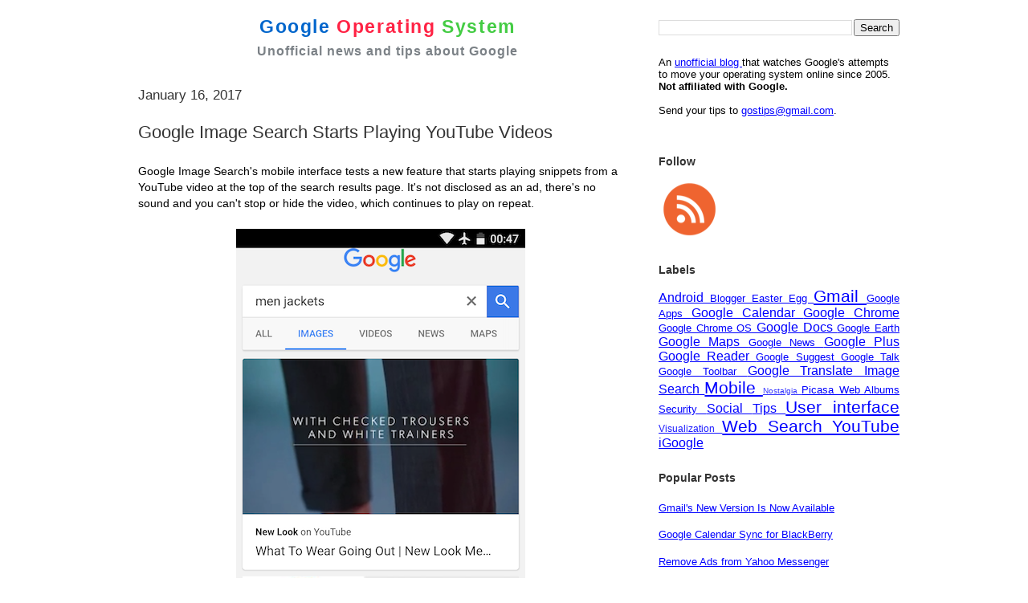

--- FILE ---
content_type: text/html; charset=UTF-8
request_url: https://googlesystem.blogspot.com/2017/01/google-image-search-starts-playing.html
body_size: 40200
content:
<!DOCTYPE html>
<html dir='ltr' xmlns='http://www.w3.org/1999/xhtml' xmlns:b='http://www.google.com/2005/gml/b' xmlns:data='http://www.google.com/2005/gml/data' xmlns:expr='http://www.google.com/2005/gml/expr'>
<head>
<link href='https://www.blogger.com/static/v1/widgets/2944754296-widget_css_bundle.css' rel='stylesheet' type='text/css'/>
<meta content='text/html; charset=UTF-8' http-equiv='Content-Type'/>
<meta content='width=device-width, minimum-scale=1.0, maximum-scale=1.0' name='viewport'/>
<title>
Google Image Search Starts Playing YouTube Videos
</title>
<link href='https://googlesystem.blogspot.com/favicon.ico' rel='shortcut icon' type='image/x-icon'/>
<link href='https://feeds.feedburner.com/GoogleOperatingSystem' rel='alternate' title='Google Operating System Feed' type='application/rss+xml'/>
<link href='https://www.blogger.com/atom/18157064' rel='service.post' title='Atom' type='application/atom+xml'/>
<link href='https://www.blogger.com/rsd.g?blogID=18157064' rel='EditURI' title='RSD' type='application/rsd+xml'/>
<link href='http://googlesystem.blogspot.com/2017/01/google-image-search-starts-playing.html' rel='canonical'/>
<meta content='MSuKEYlmDUEGMl017ruQZTNsuCNizRVywP9CxdXkj28=' name='verify-v1'/>
<meta content='article' property='og:type'/>
<meta content='Google Operating System' property='og:site_name'/>
<meta content='Google Image Search Starts Playing YouTube Videos' property='og:title'/>
<meta content='https://blogger.googleusercontent.com/img/b/R29vZ2xl/AVvXsEhIPtUSMIslZYo72BFYxJowVuyGcbTAL8Wh73UrcPJ5DWh6VGif6VqtwkJ_gs4bw-kMcdY5MAkcUqfYJqWZRTbjZoqpOtu3ZUehuiKDqnSsQukkTuI3PQImGMuuuw9jPP_KScRc7A/s72-c/youtube-autoplay-in-google-image-search.png' property='og:image'/>
<style type='text/css'>@font-face{font-family:'Open Sans';font-style:normal;font-weight:400;font-stretch:100%;font-display:swap;src:url(//fonts.gstatic.com/s/opensans/v44/memSYaGs126MiZpBA-UvWbX2vVnXBbObj2OVZyOOSr4dVJWUgsjZ0B4taVIUwaEQbjB_mQ.woff2)format('woff2');unicode-range:U+0460-052F,U+1C80-1C8A,U+20B4,U+2DE0-2DFF,U+A640-A69F,U+FE2E-FE2F;}@font-face{font-family:'Open Sans';font-style:normal;font-weight:400;font-stretch:100%;font-display:swap;src:url(//fonts.gstatic.com/s/opensans/v44/memSYaGs126MiZpBA-UvWbX2vVnXBbObj2OVZyOOSr4dVJWUgsjZ0B4kaVIUwaEQbjB_mQ.woff2)format('woff2');unicode-range:U+0301,U+0400-045F,U+0490-0491,U+04B0-04B1,U+2116;}@font-face{font-family:'Open Sans';font-style:normal;font-weight:400;font-stretch:100%;font-display:swap;src:url(//fonts.gstatic.com/s/opensans/v44/memSYaGs126MiZpBA-UvWbX2vVnXBbObj2OVZyOOSr4dVJWUgsjZ0B4saVIUwaEQbjB_mQ.woff2)format('woff2');unicode-range:U+1F00-1FFF;}@font-face{font-family:'Open Sans';font-style:normal;font-weight:400;font-stretch:100%;font-display:swap;src:url(//fonts.gstatic.com/s/opensans/v44/memSYaGs126MiZpBA-UvWbX2vVnXBbObj2OVZyOOSr4dVJWUgsjZ0B4jaVIUwaEQbjB_mQ.woff2)format('woff2');unicode-range:U+0370-0377,U+037A-037F,U+0384-038A,U+038C,U+038E-03A1,U+03A3-03FF;}@font-face{font-family:'Open Sans';font-style:normal;font-weight:400;font-stretch:100%;font-display:swap;src:url(//fonts.gstatic.com/s/opensans/v44/memSYaGs126MiZpBA-UvWbX2vVnXBbObj2OVZyOOSr4dVJWUgsjZ0B4iaVIUwaEQbjB_mQ.woff2)format('woff2');unicode-range:U+0307-0308,U+0590-05FF,U+200C-2010,U+20AA,U+25CC,U+FB1D-FB4F;}@font-face{font-family:'Open Sans';font-style:normal;font-weight:400;font-stretch:100%;font-display:swap;src:url(//fonts.gstatic.com/s/opensans/v44/memSYaGs126MiZpBA-UvWbX2vVnXBbObj2OVZyOOSr4dVJWUgsjZ0B5caVIUwaEQbjB_mQ.woff2)format('woff2');unicode-range:U+0302-0303,U+0305,U+0307-0308,U+0310,U+0312,U+0315,U+031A,U+0326-0327,U+032C,U+032F-0330,U+0332-0333,U+0338,U+033A,U+0346,U+034D,U+0391-03A1,U+03A3-03A9,U+03B1-03C9,U+03D1,U+03D5-03D6,U+03F0-03F1,U+03F4-03F5,U+2016-2017,U+2034-2038,U+203C,U+2040,U+2043,U+2047,U+2050,U+2057,U+205F,U+2070-2071,U+2074-208E,U+2090-209C,U+20D0-20DC,U+20E1,U+20E5-20EF,U+2100-2112,U+2114-2115,U+2117-2121,U+2123-214F,U+2190,U+2192,U+2194-21AE,U+21B0-21E5,U+21F1-21F2,U+21F4-2211,U+2213-2214,U+2216-22FF,U+2308-230B,U+2310,U+2319,U+231C-2321,U+2336-237A,U+237C,U+2395,U+239B-23B7,U+23D0,U+23DC-23E1,U+2474-2475,U+25AF,U+25B3,U+25B7,U+25BD,U+25C1,U+25CA,U+25CC,U+25FB,U+266D-266F,U+27C0-27FF,U+2900-2AFF,U+2B0E-2B11,U+2B30-2B4C,U+2BFE,U+3030,U+FF5B,U+FF5D,U+1D400-1D7FF,U+1EE00-1EEFF;}@font-face{font-family:'Open Sans';font-style:normal;font-weight:400;font-stretch:100%;font-display:swap;src:url(//fonts.gstatic.com/s/opensans/v44/memSYaGs126MiZpBA-UvWbX2vVnXBbObj2OVZyOOSr4dVJWUgsjZ0B5OaVIUwaEQbjB_mQ.woff2)format('woff2');unicode-range:U+0001-000C,U+000E-001F,U+007F-009F,U+20DD-20E0,U+20E2-20E4,U+2150-218F,U+2190,U+2192,U+2194-2199,U+21AF,U+21E6-21F0,U+21F3,U+2218-2219,U+2299,U+22C4-22C6,U+2300-243F,U+2440-244A,U+2460-24FF,U+25A0-27BF,U+2800-28FF,U+2921-2922,U+2981,U+29BF,U+29EB,U+2B00-2BFF,U+4DC0-4DFF,U+FFF9-FFFB,U+10140-1018E,U+10190-1019C,U+101A0,U+101D0-101FD,U+102E0-102FB,U+10E60-10E7E,U+1D2C0-1D2D3,U+1D2E0-1D37F,U+1F000-1F0FF,U+1F100-1F1AD,U+1F1E6-1F1FF,U+1F30D-1F30F,U+1F315,U+1F31C,U+1F31E,U+1F320-1F32C,U+1F336,U+1F378,U+1F37D,U+1F382,U+1F393-1F39F,U+1F3A7-1F3A8,U+1F3AC-1F3AF,U+1F3C2,U+1F3C4-1F3C6,U+1F3CA-1F3CE,U+1F3D4-1F3E0,U+1F3ED,U+1F3F1-1F3F3,U+1F3F5-1F3F7,U+1F408,U+1F415,U+1F41F,U+1F426,U+1F43F,U+1F441-1F442,U+1F444,U+1F446-1F449,U+1F44C-1F44E,U+1F453,U+1F46A,U+1F47D,U+1F4A3,U+1F4B0,U+1F4B3,U+1F4B9,U+1F4BB,U+1F4BF,U+1F4C8-1F4CB,U+1F4D6,U+1F4DA,U+1F4DF,U+1F4E3-1F4E6,U+1F4EA-1F4ED,U+1F4F7,U+1F4F9-1F4FB,U+1F4FD-1F4FE,U+1F503,U+1F507-1F50B,U+1F50D,U+1F512-1F513,U+1F53E-1F54A,U+1F54F-1F5FA,U+1F610,U+1F650-1F67F,U+1F687,U+1F68D,U+1F691,U+1F694,U+1F698,U+1F6AD,U+1F6B2,U+1F6B9-1F6BA,U+1F6BC,U+1F6C6-1F6CF,U+1F6D3-1F6D7,U+1F6E0-1F6EA,U+1F6F0-1F6F3,U+1F6F7-1F6FC,U+1F700-1F7FF,U+1F800-1F80B,U+1F810-1F847,U+1F850-1F859,U+1F860-1F887,U+1F890-1F8AD,U+1F8B0-1F8BB,U+1F8C0-1F8C1,U+1F900-1F90B,U+1F93B,U+1F946,U+1F984,U+1F996,U+1F9E9,U+1FA00-1FA6F,U+1FA70-1FA7C,U+1FA80-1FA89,U+1FA8F-1FAC6,U+1FACE-1FADC,U+1FADF-1FAE9,U+1FAF0-1FAF8,U+1FB00-1FBFF;}@font-face{font-family:'Open Sans';font-style:normal;font-weight:400;font-stretch:100%;font-display:swap;src:url(//fonts.gstatic.com/s/opensans/v44/memSYaGs126MiZpBA-UvWbX2vVnXBbObj2OVZyOOSr4dVJWUgsjZ0B4vaVIUwaEQbjB_mQ.woff2)format('woff2');unicode-range:U+0102-0103,U+0110-0111,U+0128-0129,U+0168-0169,U+01A0-01A1,U+01AF-01B0,U+0300-0301,U+0303-0304,U+0308-0309,U+0323,U+0329,U+1EA0-1EF9,U+20AB;}@font-face{font-family:'Open Sans';font-style:normal;font-weight:400;font-stretch:100%;font-display:swap;src:url(//fonts.gstatic.com/s/opensans/v44/memSYaGs126MiZpBA-UvWbX2vVnXBbObj2OVZyOOSr4dVJWUgsjZ0B4uaVIUwaEQbjB_mQ.woff2)format('woff2');unicode-range:U+0100-02BA,U+02BD-02C5,U+02C7-02CC,U+02CE-02D7,U+02DD-02FF,U+0304,U+0308,U+0329,U+1D00-1DBF,U+1E00-1E9F,U+1EF2-1EFF,U+2020,U+20A0-20AB,U+20AD-20C0,U+2113,U+2C60-2C7F,U+A720-A7FF;}@font-face{font-family:'Open Sans';font-style:normal;font-weight:400;font-stretch:100%;font-display:swap;src:url(//fonts.gstatic.com/s/opensans/v44/memSYaGs126MiZpBA-UvWbX2vVnXBbObj2OVZyOOSr4dVJWUgsjZ0B4gaVIUwaEQbjA.woff2)format('woff2');unicode-range:U+0000-00FF,U+0131,U+0152-0153,U+02BB-02BC,U+02C6,U+02DA,U+02DC,U+0304,U+0308,U+0329,U+2000-206F,U+20AC,U+2122,U+2191,U+2193,U+2212,U+2215,U+FEFF,U+FFFD;}</style>
<style id='page-skin-1' type='text/css'><!--
/*
* -----------------------------------------------------
* Blogger Template Style
* Name:     Snapshot: Madder
* Date:     27 Feb 2004
* Updated by: Blogger Team
* ------------------------------------------------------ */
/* Variable definitions
====================
<Variable name="textcolor" description="Text Color"
type="color" default="#000000">
<Variable name="pagetitlecolor" description="Blog Title Color"
type="color" default="#7B8186">
<Variable name="titlecolor" description="Post Title Color"
type="color" default="#333333">
<Variable name="footercolor" description="Post Footer Color"
type="color" default="#B4BABE">
<Variable name="sidebarcolor" description="Sidebar Title Color"
type="color" default="#7B8186">
<Variable name="linkcolor" description="Link Color"
type="color" default="#0000FF">
<Variable name="visitedlinkcolor" description="Visited Link Color"
type="color" default="#800080">
<Variable name="bodyfont" description="Text Font"
type="font"
default="Open Sans, Lucida Grande, Lucida Sans Unicode, Verdana, Helvetica, Arial, sans-serif">
<Variable name="startSide" description="Start side in blog language"
type="automatic" default="left">
<Variable name="endSide" description="End side in blog language"
type="automatic" default="right">
*/
/* -- basic html elements -- */
body, .body-fauxcolumn-outer {
padding: 0;
margin: 0;
font:0.9em 'Lucida Grande', 'Lucida Sans Unicode', Verdana, Helvetica, Arial, sans-serif;
color:#000;
background: #FFF;
text-align: center;
}
a {
color: #0000FF;
}
a:visited {
color: #800080;
}
h1 {
margin: 0;
color: #7B8186;
font-size: 1.5em;
font-weight:bold;
}
h1 a, h1 a:link, h1 a:visited {
color: #7B8186;
}
h2, #comments h4 {
font-size: 1.2em;
font-weight: normal;
margin-top: 1em;
margin-right: 0;
margin-bottom: 0;
margin-left: 0;
color: #333333;
padding-bottom: 2px;
}
h3 {
font-size: 1em;
margin-top: 0.8em;
margin-right: 0;
margin-bottom: 0;
margin-left: 0;
padding-bottom: 2px;
}
h4, h5 {
font-size: 0.9em;
text-transform: lowercase;
letter-spacing: 2px;
}
h5 {
color: #7B8186;
}
h6 {
font-size: 0.8em;
text-transform: uppercase;
letter-spacing: 2px;
}
p {
margin-top: 0;
margin-right: 0;
margin-bottom: 1em;
margin-left: 0;
}
img, form {
border: 0; margin: 0;
}
.post blockquote {
margin-left:10px;
padding-left:10px;
border-left:1px solid #DD6599;
}
/* -- layout -- */
#outer-wrapper {
width: 960px;
margin: 20px auto;
text-align: left;
font: Lucida Grande, Lucida Sans Unicode, Verdana, Helvetica, Arial, sans-serif;
}
#header-wrapper {
position: relative;
_height: 0;
}
#header-inner {
_height: 0;
}
#main-wrapper {
line-height: 1.4;
float: left;
padding: 10px 12px;
border-top: solid 1px #fff;
width: 628px;
word-wrap: break-word; /* fix for long text breaking sidebar float in IE */
overflow: hidden;     /* fix for long non-text content breaking IE sidebar float */
/* Tantek hack - http://www.tantek.com/CSS/Examples/boxmodelhack.html */
voice-family: "\"}\"";
voice-family: inherit;
width: 604px;
}
/* IE5 hack */
#main {}
#sidebar {
font:0.9em Helvetica, Arial, sans-serif;
float:right;
border-top: solid 1px #fff;
padding-top: 0;
padding-right: 0;
padding-bottom: 0;
padding-left: 7px;
background: #fff;
width: 300px;
word-wrap: break-word; /* fix for long text breaking sidebar float in IE */
overflow: hidden;     /* fix for long non-text content breaking IE sidebar float */
}
#footer {
clear: both;
border-top: solid 1px #fff;
min-height: 15px;
}
/* -- header style -- */
#header h1 {
padding-top: 8px;
padding-right: 0;
padding-bottom: 8px;
padding-left: 4px;
width: 500px;
line-height: 1;
}
/* -- content area style -- */
#main {
line-height: 1.4;
}
.post h3 {
font-size: 1.5em;
margin-bottom: 1em;
color: #333333;
font-weight:normal;
}
.post h3 a,
.post h3 a:visited {
color: #333333;
text-decoration:none;
}
.post {
clear: both;
margin-bottom: 4em;
}
.post-footer {
margin-top: 2em;
}
.post-footer .post-author,
.post-footer .post-timestamp {
color: #000000;
}
.uncustomized-post-template .post-author,
.uncustomized-post-template .post-timestamp {
float: left;
margin-right: 4px;
}
.uncustomized-post-template .post-footer .comment-link {
float: right;
margin-left: 4px;
}
.post img, table.tr-caption-container {
padding: 2px;
background: #fff;
}
.tr-caption-container img {
border: none;
padding: 0;
}
.deleted-comment {
font-style:italic;
color:gray;
}
.feed-links {
clear: both;
line-height: 2.5em;
}
#blog-pager-newer-link {
float: left;
}
#blog-pager-older-link {
float: right;
}
#blog-pager {
text-align: center;
}
.comment-footer {
margin-bottom: 30px;
}
/* -- sidebar style -- */
.sidebar .widget {
margin-top: 0.5em;
margin-right: 0;
margin-bottom: 2em;
margin-left: 0;
}
.sidebar h2 {
font-size: 1.1em;
font-weight:bold;
margin-bottom:0.8em;
}
.sidebar dl {
margin-top: 0;
margin-right: 0;
margin-bottom: 10px;
margin-left: 0;
}
.sidebar ul {
list-style: none;
margin: 0;
padding: 0;
}
.sidebar li {
padding-bottom: 5px;
}
.main .widget .clear {
clear: both;
}
/* -- sidebar style -- */
#footer p {
margin: 0;
padding: 12px 8px;
font-size: 0.9em;
}
.profile-textblock {
margin-left: 0;
clear: both;
}
.profile-img {
float: left;
margin-top: 0;
margin-right: 10px;
margin-bottom: 5px;
margin-left: 0;
border: 1px solid #7C78B5;
padding: 4px;
}
/** Page structure tweaks for layout editor wireframe */
body#layout #header-wrapper {
margin-top: 0;
}
body#layout #main-wrapper {
padding:0;
}

--></style>
<style type='text/css'>
      #navbar-iframe {display:none !important;}
      #logo {text-align:center;}
      h1.blog-title {margin:0; padding:0 0 8px 0; font-size:1.6em; letter-spacing:1.6px;}
      h1.blog-title a {text-decoration:none;}
      .blog-tagline {font-size:1.1em; letter-spacing:1px; margin:0 0 5px 0;}
      .share-buttons {margin-top:2em;}
      .twitter-share-button {margin-left:1px;}
      .facebook-share-button {margin-left:4px;}
      #rightcorner {float:right; width:300px; font:0.9em Helvetica, Arial, sans-serif; margin:4px 0 8px 15px;}
      /*.cse input.gsc-input, input.gsc-input {background-image:none !important;}*/
      .gsc-control-cse {padding: 1em 0 !important;}
      .gsc-tabsArea, .gsc-resultsHeader {display:none !important;}
      .gsc-resultsbox-visible {margin-top:10px;}
      #about {margin:6px 0;}
      .post-ad {margin:25px 0;}
      .post-labels {margin-top:5px;}
      .comment-author {margin-bottom:10px;}
      .sb-blog{display:none}
    </style>
<style media='only screen and (max-width:659px)' type='text/css'>
      #sidebar,#rightcorner,.post-footer,#feed-icons,#blog-logo,.comment-icon,.share-buttons,.feed-links,.post-feeds{display:none!important;}
      body {padding:0; margin:0; font: 14px Helvetica,Arial,sans-serif;}
      #header-wrapper {margin:0!important; width:100%!important;}
      #content-wrapper {margin:0!important;}
      #outer-wrapper {margin-top:0!important;}
      #rightcorner {font-size:1em; margin:0 20px 0 0;}
      #logo {text-shadow:0px 2px 0px #FFF; background-image:-webkit-gradient(linear, left top, left bottom, from(#CCC), to(#FFF)); padding-top:20px;}
      #outer-wrapper, #logo, #content-wrapper, #main-wrapper, #blog-pager {max-width:100%!important; overflow-x:hidden; overflow-y:hidden;}
      .blog-title {font-size:1.4em; padding:0; margin:0;}
      .blog-tagline {font-size:1em; padding:0; margin:0;}
      .small-header {font-size:1em;}
      .post-title {font-size:1.1em; font-weight:bold; margin-right:25px;}
      .post-body {font-size:1em; margin-right:25px;}
      .post-body img {max-width:100%!important; height:auto!important;}
      .post-body object, .post-body iframe, .post-body div iframe, .youtube-player, .video {width:100%!important; height:250px!important;}
      .comment-header {font-size:12px;}
      .comment-content {font-size:13px; border:none;}
      .avatar-image-container {float:left;}
      .comment-block {margin-left:48px; margin-right:24px; position:relative;}
      .comments {line-height:1em;}
      .comment-replybox-thread, .comment-replybox-single {width:93%!important;}
      .comment-replies, .comment-replybox-single {margin-left:6px!important;}
      .comment-footer {margin:15px 25px 35px 0;}
      .paging-control-container {margin:25px 10px;}
      #blog-pager {margin-right:20px;}
      #footer {padding:0;}
      #footer p {margin:0; padding:10px 5px; text-align:center;}
    </style>
<style media='only screen and (min-width: 680px) and (max-width: 959px) and (orientation:portrait)' type='text/css'>
      /* For portrait layouts only */
      #sidebar,#rightcorner {display:none!important;}
      #logo {padding-top:10px;}
      #outer-wrapper, #logo, #content-wrapper, #main-wrapper, #blog-pager {max-width:100%!important; overflow-x:hidden;}
      #content-wrapper {width:650px; margin-left: auto; margin-right: auto;}
    </style>
<style media='print' type='text/css'>
      #sidebar,#footer-wrapper,#rightcorner,#comments,#feed-icons,#blog-logo,.comment-icon,#share-buttons,.post-ad,#blog-pager,.feed-links,.post-feeds {display:none;}
      #main-wrapper {float:none; overflow:visible; width:100%;}
      #logo {width:100%; font-size:1.6em;}
    </style>
<script async='async' data-ad-client='ca-pub-1571507137001592' src='https://pagead2.googlesyndication.com/pagead/js/adsbygoogle.js'></script>
<script src='//partner.googleadservices.com/gampad/google_service.js' type='text/javascript'>
    </script>
<script type='text/javascript'>
      GS_googleAddAdSenseService("ca-pub-1571507137001592");
      GS_googleEnableAllServices();
    </script>
<script type='text/javascript'>
      GA_googleAddSlot("ca-pub-1571507137001592", "Sidebar");
      GA_googleAddSlot("ca-pub-1571507137001592", "Bottom_post");
    </script>
<script type='text/javascript'>
      GA_googleFetchAds();
    </script>
<script type='text/javascript'>
      //<![CDATA[
      (function() { var a=window;function c(b){this.t={};this.tick=function(d,i,e){e=e?e:(new Date).getTime();this.t[d]=[e,i]};this.tick("start",null,b)}var f=new c;a.jstiming={Timer:c,load:f};try{var g=null;if(a.chrome&&a.chrome.csi)g=Math.floor(a.chrome.csi().pageT);if(g==null)if(a.gtbExternal)g=a.gtbExternal.pageT();if(g==null)if(a.external)g=a.external.pageT;if(g)a.jstiming.pt=g}catch(h){};a.tickAboveFold=function(b){b=b;var d=0;if(b.offsetParent){do d+=b.offsetTop;while(b=b.offsetParent)}b=d;b<=750&&a.jstiming.load.tick("aft")};var j=false;function k(){if(!j){j=true;a.jstiming.load.tick("firstScrollTime")}}a.addEventListener?a.addEventListener("scroll",k,false):a.attachEvent("onscroll",k);})();
                   //]]>
    </script>
<link href='https://www.blogger.com/dyn-css/authorization.css?targetBlogID=18157064&amp;zx=00fcca18-b5ef-4f2e-95ad-3e6ea6fc8a9f' media='none' onload='if(media!=&#39;all&#39;)media=&#39;all&#39;' rel='stylesheet'/><noscript><link href='https://www.blogger.com/dyn-css/authorization.css?targetBlogID=18157064&amp;zx=00fcca18-b5ef-4f2e-95ad-3e6ea6fc8a9f' rel='stylesheet'/></noscript>
<meta name='google-adsense-platform-account' content='ca-host-pub-1556223355139109'/>
<meta name='google-adsense-platform-domain' content='blogspot.com'/>

<!-- data-ad-client=ca-pub-1571507137001592 -->

</head>
<script type='text/javascript'>
    <!-- 
      /*<body>
  <b:section id="navbar" class="navbar" maxwidgets="1" showaddelement="no">
    <b:widget type="Navbar" id="Navbar1" locked="yes"/>
  </b:section>
*/ 
      --> 
  </script>
<body>
<div id='outer-wrapper'>
<div id='wrap2'>
<div id='header-wrapper'>
<div id='rightcorner'>
<div class='topsidebar section' id='topsidebar'><div class='widget BlogSearch' data-version='1' id='BlogSearch1'>
<div class='widget-content'>
<div id='BlogSearch1_form'>
<form action='https://googlesystem.blogspot.com/search' class='gsc-search-box' target='_top'>
<table cellpadding='0' cellspacing='0' class='gsc-search-box'>
<tbody>
<tr>
<td class='gsc-input'>
<input autocomplete='off' class='gsc-input' name='q' size='10' title='search' type='text' value=''/>
</td>
<td class='gsc-search-button'>
<input class='gsc-search-button' title='search' type='submit' value='Search'/>
</td>
</tr>
</tbody>
</table>
</form>
</div>
</div>
<div class='clear'></div>
</div></div>
<!-- Google CSE Search Box Begins -->
<!-- <div id='searchbox'> <script type='text/javascript'> (function() { var cx = &#39;003884673279755833555:2nd1kupam-s&#39;; var gcse = document.createElement(&#39;script&#39;); gcse.type = &#39;text/javascript&#39;; gcse.async = true; gcse.src = &#39;https://cse.google.com/cse.js?cx=&#39; + cx; var s = document.getElementsByTagName(&#39;script&#39;)[0]; s.parentNode.insertBefore(gcse, s); })(); </script> <gcse:search style='width: 100%;'/> </div> -->
<!-- Google CSE Search Box Ends -->
<br/>
<div id='about'>
              An 
              <a href='//googlesystem.blogspot.com/p/about-google-operating-system.html'>
                unofficial blog
              </a>
              that watches Google's attempts to move your operating system online since 2005. 
              <b>
                Not affiliated with Google.
              </b>
<br/>
<br/>
              Send your tips to 
              <a href='mailto:gostips@gmail.com'>
                gostips@gmail.com</a>.
            </div>
<div class='post-ad' id='ad-block-sidebar'>
<script type='text/javascript'>
                /* hide sidebar ad for mobile devices */
                var showSidebarAd=Math.random()<0.98;
                if (window.innerWidth) 
                  if (window.getComputedStyle){
                    if (window.innerWidth<960){
                      var rightcorner=document.getElementById('rightcorner');
                                                              var main=document.getElementById('main');
                                                              var display = document.defaultView.getComputedStyle(rightcorner,null).getPropertyValue('display');
                                                                                                                                                     if (display=='none') {
                                                                                                                                                     showSidebarAd=false;    
                                                                                                                                                     }
                                                                                                                                                     }
                                                                                                                                                     }
                                                                                                                                                     if (showSidebarAd) {
                        GA_googleFillSlot("Sidebar");
                      }
              </script>
</div>
</div>
<div id='logo'>
<h1 class='blog-title'>
<a class='nounderline' href='//googlesystem.blogspot.com'>
<span style='color:#0066CC;'>
                  Google
                </span>
<span style='color:#FF2244;'>
                  Operating
                </span>
<span style='color:#44CC44;'>
                  System
                </span>
</a>
</h1>
<h1 class='blog-tagline'>
              Unofficial news and tips about Google
            </h1>
</div>
</div>
<div id='content-wrapper'>
<div id='crosscol-wrapper' style='text-align:center'>
<div class='crosscol no-items section' id='crosscol'></div>
</div>
<div id='main-wrapper'>
<div class='main section' id='main'><div class='widget Blog' data-version='1' id='Blog1'>
<div class='blog-posts hfeed'>

          <div class="date-outer">
        
<h2 class='date-header'><span>January 16, 2017</span></h2>

          <div class="date-posts">
        
<div class='post-outer'>
<div class='post hentry' itemprop='blogPost' itemscope='itemscope' itemtype='http://schema.org/BlogPosting'>
<meta content='https://blogger.googleusercontent.com/img/b/R29vZ2xl/AVvXsEhIPtUSMIslZYo72BFYxJowVuyGcbTAL8Wh73UrcPJ5DWh6VGif6VqtwkJ_gs4bw-kMcdY5MAkcUqfYJqWZRTbjZoqpOtu3ZUehuiKDqnSsQukkTuI3PQImGMuuuw9jPP_KScRc7A/s1600/youtube-autoplay-in-google-image-search.png' itemprop='image_url'/>
<meta content='18157064' itemprop='blogId'/>
<meta content='2107651383434295023' itemprop='postId'/>
<a name='2107651383434295023'></a>
<h3 class='post-title entry-title' itemprop='name'>
Google Image Search Starts Playing YouTube Videos
</h3>
<div class='post-header'>
<div class='post-header-line-1'></div>
</div>
<div class='post-body entry-content' id='post-body-2107651383434295023' itemprop='description articleBody'>
Google Image Search's mobile interface tests a new feature that starts playing snippets from a YouTube video&nbsp;at the top of the search results page. It's not disclosed as an ad, there's no sound and you can't stop or hide the video, which continues to play on repeat.<br />
<br />
<div class="separator" style="clear: both; text-align: center;">
<img border="0" src="https://blogger.googleusercontent.com/img/b/R29vZ2xl/AVvXsEhIPtUSMIslZYo72BFYxJowVuyGcbTAL8Wh73UrcPJ5DWh6VGif6VqtwkJ_gs4bw-kMcdY5MAkcUqfYJqWZRTbjZoqpOtu3ZUehuiKDqnSsQukkTuI3PQImGMuuuw9jPP_KScRc7A/s1600/youtube-autoplay-in-google-image-search.png" /></div>
<br />
<div class="separator" style="clear: both; text-align: center;">
<img border="0" src="https://blogger.googleusercontent.com/img/b/R29vZ2xl/AVvXsEhcWgsoZa7B4Yuawu2j9GZUCFeiB_gEvBYe0u3bHA8UXtY3WwQ7f0cEBximokNDVlKSU3EiuUtgKVqs_i7P3HGM22kAUbTD3C-k07fVhJGlI1biOZrfbvQLCVy7cGoSALfbRt_LKg/s1600/youtube-autoplay-in-google-image-search-2.png" /></div>
<br />
Right now, the experiment seems to be limited to fashion-related queries like [men jackets], [lookbook], [winter outfit], which match videos from YouTube channels like <a href="https://www.youtube.com/user/NewLookTV/videos">New Look</a> and <a href="https://www.youtube.com/user/RiverIslandTV">River Island</a>. "New Look is a South African-owned British global fashion retailer with a chain of high street shops. (...) The chain sells womenswear, menswear, and clothing for teens," according to <a href="https://en.wikipedia.org/wiki/New_Look_(company)">Wikipedia</a>.<br />
<br />
Google only shows labels like: "New Look on YouTube", even though this looks like an experimental ad format. I hope it will never become a regular feature, as it's pretty annoying and it wastes Internet bandwidth.
<div style='clear: both;'></div>
</div>
<div class='post-ad'>
<script type='text/javascript'>
     GA_googleFillSlot("Bottom_post");
    </script>
</div>
<div class='post-footer'>
<div class='post-footer-line post-footer-line-1'><span class='post-author vcard'>
Posted by
<span class='fn' itemprop='author' itemscope='itemscope' itemtype='http://schema.org/Person'>
<span itemprop='name'>Alex Chitu</span>
</span>
</span>
<span class='post-timestamp'>
at
<meta content='http://googlesystem.blogspot.com/2017/01/google-image-search-starts-playing.html' itemprop='url'/>
<a class='timestamp-link' href='https://googlesystem.blogspot.com/2017/01/google-image-search-starts-playing.html' rel='bookmark' title='permanent link'><abbr class='published' itemprop='datePublished' title='2017-01-16T02:49:00-08:00'>1/16/2017 02:49:00 AM</abbr></a>
</span>
<span class='post-comment-link'>
</span>
<span class='post-icons'>
</span>
</div>
<div class='post-footer-line post-footer-line-2'><span class='post-labels'>
Labels:
<a href='https://googlesystem.blogspot.com/search/label/Image%20Search' rel='tag'>Image Search</a>,
<a href='https://googlesystem.blogspot.com/search/label/YouTube' rel='tag'>YouTube</a>
</span>
</div>
<div class='post-footer-line post-footer-line-3'><div class='post-share-buttons goog-inline-block'>
</div>
</div>
</div>
</div>
<div class='comments' id='comments'>
<a name='comments'></a>
<h4>91 comments:</h4>
<div class='comments-content'>
<script async='async' src='' type='text/javascript'></script>
<script type='text/javascript'>
    (function() {
      var items = null;
      var msgs = null;
      var config = {};

// <![CDATA[
      var cursor = null;
      if (items && items.length > 0) {
        cursor = parseInt(items[items.length - 1].timestamp) + 1;
      }

      var bodyFromEntry = function(entry) {
        var text = (entry &&
                    ((entry.content && entry.content.$t) ||
                     (entry.summary && entry.summary.$t))) ||
            '';
        if (entry && entry.gd$extendedProperty) {
          for (var k in entry.gd$extendedProperty) {
            if (entry.gd$extendedProperty[k].name == 'blogger.contentRemoved') {
              return '<span class="deleted-comment">' + text + '</span>';
            }
          }
        }
        return text;
      }

      var parse = function(data) {
        cursor = null;
        var comments = [];
        if (data && data.feed && data.feed.entry) {
          for (var i = 0, entry; entry = data.feed.entry[i]; i++) {
            var comment = {};
            // comment ID, parsed out of the original id format
            var id = /blog-(\d+).post-(\d+)/.exec(entry.id.$t);
            comment.id = id ? id[2] : null;
            comment.body = bodyFromEntry(entry);
            comment.timestamp = Date.parse(entry.published.$t) + '';
            if (entry.author && entry.author.constructor === Array) {
              var auth = entry.author[0];
              if (auth) {
                comment.author = {
                  name: (auth.name ? auth.name.$t : undefined),
                  profileUrl: (auth.uri ? auth.uri.$t : undefined),
                  avatarUrl: (auth.gd$image ? auth.gd$image.src : undefined)
                };
              }
            }
            if (entry.link) {
              if (entry.link[2]) {
                comment.link = comment.permalink = entry.link[2].href;
              }
              if (entry.link[3]) {
                var pid = /.*comments\/default\/(\d+)\?.*/.exec(entry.link[3].href);
                if (pid && pid[1]) {
                  comment.parentId = pid[1];
                }
              }
            }
            comment.deleteclass = 'item-control blog-admin';
            if (entry.gd$extendedProperty) {
              for (var k in entry.gd$extendedProperty) {
                if (entry.gd$extendedProperty[k].name == 'blogger.itemClass') {
                  comment.deleteclass += ' ' + entry.gd$extendedProperty[k].value;
                } else if (entry.gd$extendedProperty[k].name == 'blogger.displayTime') {
                  comment.displayTime = entry.gd$extendedProperty[k].value;
                }
              }
            }
            comments.push(comment);
          }
        }
        return comments;
      };

      var paginator = function(callback) {
        if (hasMore()) {
          var url = config.feed + '?alt=json&v=2&orderby=published&reverse=false&max-results=50';
          if (cursor) {
            url += '&published-min=' + new Date(cursor).toISOString();
          }
          window.bloggercomments = function(data) {
            var parsed = parse(data);
            cursor = parsed.length < 50 ? null
                : parseInt(parsed[parsed.length - 1].timestamp) + 1
            callback(parsed);
            window.bloggercomments = null;
          }
          url += '&callback=bloggercomments';
          var script = document.createElement('script');
          script.type = 'text/javascript';
          script.src = url;
          document.getElementsByTagName('head')[0].appendChild(script);
        }
      };
      var hasMore = function() {
        return !!cursor;
      };
      var getMeta = function(key, comment) {
        if ('iswriter' == key) {
          var matches = !!comment.author
              && comment.author.name == config.authorName
              && comment.author.profileUrl == config.authorUrl;
          return matches ? 'true' : '';
        } else if ('deletelink' == key) {
          return config.baseUri + '/comment/delete/'
               + config.blogId + '/' + comment.id;
        } else if ('deleteclass' == key) {
          return comment.deleteclass;
        }
        return '';
      };

      var replybox = null;
      var replyUrlParts = null;
      var replyParent = undefined;

      var onReply = function(commentId, domId) {
        if (replybox == null) {
          // lazily cache replybox, and adjust to suit this style:
          replybox = document.getElementById('comment-editor');
          if (replybox != null) {
            replybox.height = '250px';
            replybox.style.display = 'block';
            replyUrlParts = replybox.src.split('#');
          }
        }
        if (replybox && (commentId !== replyParent)) {
          replybox.src = '';
          document.getElementById(domId).insertBefore(replybox, null);
          replybox.src = replyUrlParts[0]
              + (commentId ? '&parentID=' + commentId : '')
              + '#' + replyUrlParts[1];
          replyParent = commentId;
        }
      };

      var hash = (window.location.hash || '#').substring(1);
      var startThread, targetComment;
      if (/^comment-form_/.test(hash)) {
        startThread = hash.substring('comment-form_'.length);
      } else if (/^c[0-9]+$/.test(hash)) {
        targetComment = hash.substring(1);
      }

      // Configure commenting API:
      var configJso = {
        'maxDepth': config.maxThreadDepth
      };
      var provider = {
        'id': config.postId,
        'data': items,
        'loadNext': paginator,
        'hasMore': hasMore,
        'getMeta': getMeta,
        'onReply': onReply,
        'rendered': true,
        'initComment': targetComment,
        'initReplyThread': startThread,
        'config': configJso,
        'messages': msgs
      };

      var render = function() {
        if (window.goog && window.goog.comments) {
          var holder = document.getElementById('comment-holder');
          window.goog.comments.render(holder, provider);
        }
      };

      // render now, or queue to render when library loads:
      if (window.goog && window.goog.comments) {
        render();
      } else {
        window.goog = window.goog || {};
        window.goog.comments = window.goog.comments || {};
        window.goog.comments.loadQueue = window.goog.comments.loadQueue || [];
        window.goog.comments.loadQueue.push(render);
      }
    })();
// ]]>
  </script>
<div id='comment-holder'>
<div class="comment-thread toplevel-thread"><ol id="top-ra"><li class="comment" id="c545839291733117726"><div class="avatar-image-container"><img src="" alt=""/></div><div class="comment-block"><div class="comment-header"><cite class="user"><a href="https://www.blogger.com/profile/00211591769173375581" rel="nofollow">Rob</a></cite><span class="icon user "></span><span class="datetime secondary-text"><a rel="nofollow" href="https://googlesystem.blogspot.com/2017/01/google-image-search-starts-playing.html?showComment=1484590619332#c545839291733117726">January 16, 2017 at 10:16&#8239;AM</a></span></div><p class="comment-content">Pretty annoying?! This is outrageous. Auto-playing videos make a lot of websites unusable - especially on a phone, when you might be disturbing people around you. I&#39;d be horrified if Google are now getting into this business.</p><span class="comment-actions secondary-text"><a class="comment-reply" target="_self" data-comment-id="545839291733117726">Reply</a><span class="item-control blog-admin blog-admin pid-965106386"><a target="_self" href="https://www.blogger.com/comment/delete/18157064/545839291733117726">Delete</a></span></span></div><div class="comment-replies"><div id="c545839291733117726-rt" class="comment-thread inline-thread"><span class="thread-toggle thread-expanded"><span class="thread-arrow"></span><span class="thread-count"><a target="_self">Replies</a></span></span><ol id="c545839291733117726-ra" class="thread-chrome thread-expanded"><div><li class="comment" id="c8442656109324486031"><div class="avatar-image-container"><img src="" alt=""/></div><div class="comment-block"><div class="comment-header"><cite class="user"><a href="https://www.blogger.com/profile/09971384588321450061" rel="nofollow">Unknown</a></cite><span class="icon user "></span><span class="datetime secondary-text"><a rel="nofollow" href="https://googlesystem.blogspot.com/2017/01/google-image-search-starts-playing.html?showComment=1486944182377#c8442656109324486031">February 12, 2017 at 4:03&#8239;PM</a></span></div><p class="comment-content">Perkenalkan nama saya zull fikar. Dan saya ingin mengucapkan banyak terimah kasih kepada MBAH JONOSEUH atas bantuannya selama ini dan saya tidak menyanka kalau saya sudah bisa sukses dan ini semua berkat bantuan MBAH JONOSEUH,selama ini, saya yang dulunya bukan siapa-siapa bahkan saya juga selalu dihina orang2 dan alhamdulillah kini sekaran saya sudah punya usaha Restoran sendiri,itu semua atas bantuan beliau.Saya sangat berterimakasih banyak kepada MBAH JONOSEUH atas bantuan nomor togel dan dana ghaibnya, dan saya yang dulunya pakum karna masalah faktor ekonomi dan kini kami sekeluarga sudah sangat serba berkecukupan dan tidak pernah lagi hutang sana sini,,bagi anda yang punya masalah keuangan jadi jangan ragu-ragu untuk menghubungi MBAH JONOSEUH karna beliau akan membantu semua masalah anda dan baru kali ini juga saya mendaptkan para normal yang sangat hebat dan benar-benar terbukti nyata,ini bukan hanya sekedar cerita atau rekayasa tapi inilah kisah nyata yang benar-benar nyata dari saya dan bagi anda yg ingin seperti saya silahkan hubungi MBAH JONOSEU di 0823 4444 5588 dan ingat kesempatan tidak akan datang untuk yang ke 2 kalinya terimah kasih..</p><span class="comment-actions secondary-text"><span class="item-control blog-admin blog-admin pid-591063737"><a target="_self" href="https://www.blogger.com/comment/delete/18157064/8442656109324486031">Delete</a></span></span></div><div class="comment-replies"><div id="c8442656109324486031-rt" class="comment-thread inline-thread hidden"><span class="thread-toggle thread-expanded"><span class="thread-arrow"></span><span class="thread-count"><a target="_self">Replies</a></span></span><ol id="c8442656109324486031-ra" class="thread-chrome thread-expanded"><div></div><div id="c8442656109324486031-continue" class="continue"><a class="comment-reply" target="_self" data-comment-id="8442656109324486031">Reply</a></div></ol></div></div><div class="comment-replybox-single" id="c8442656109324486031-ce"></div></li><li class="comment" id="c3909383305964236614"><div class="avatar-image-container"><img src="" alt=""/></div><div class="comment-block"><div class="comment-header"><cite class="user"><a href="https://www.blogger.com/profile/01220783358369854048" rel="nofollow">Unknown</a></cite><span class="icon user "></span><span class="datetime secondary-text"><a rel="nofollow" href="https://googlesystem.blogspot.com/2017/01/google-image-search-starts-playing.html?showComment=1488930687009#c3909383305964236614">March 7, 2017 at 3:51&#8239;PM</a></span></div><p class="comment-content">HOW I GOT A LEGIT LOAN @ 2% INTEREST RATE with victoriafinancier@outlook.com<br><br>IF you are looking for a loan amount of little or huge amount between $10, 000USD to $100,000.00USD @ 2% interest rate, you will have to contact Victoria Financier Trust Company ( victoriafinancier@outlook.com ). She help me with funds urgently when i was desperate in need of money to payoff my debt after my husband medical expense and more funds assistance to pay our mortgage and refinance my business. I read about Victoria Lawson on how she have help lots of person and she attend to me urgently when i contacted and explain my situation to her. She has help lots of persons that i refer to her too. Contact her now with VIA EMAIL: victoriafinancier@outlook.com<br><br>*Full Name:_________<br><br>*Address:_________<br><br>*Tell:_________<br><br>*loan amount:_________<br><br>*Loan duration:_________<br><br>*Country:_________<br><br>*Purpose of loan:_________<br><br>*Monthly Income:__________<br><br>*Occupation__________<br><br>*Next of kin:_________<br><br>*Email :_________</p><span class="comment-actions secondary-text"><span class="item-control blog-admin blog-admin pid-1386266627"><a target="_self" href="https://www.blogger.com/comment/delete/18157064/3909383305964236614">Delete</a></span></span></div><div class="comment-replies"><div id="c3909383305964236614-rt" class="comment-thread inline-thread hidden"><span class="thread-toggle thread-expanded"><span class="thread-arrow"></span><span class="thread-count"><a target="_self">Replies</a></span></span><ol id="c3909383305964236614-ra" class="thread-chrome thread-expanded"><div></div><div id="c3909383305964236614-continue" class="continue"><a class="comment-reply" target="_self" data-comment-id="3909383305964236614">Reply</a></div></ol></div></div><div class="comment-replybox-single" id="c3909383305964236614-ce"></div></li></div><div id="c545839291733117726-continue" class="continue"><a class="comment-reply" target="_self" data-comment-id="545839291733117726">Reply</a></div></ol></div></div><div class="comment-replybox-single" id="c545839291733117726-ce"></div></li><li class="comment" id="c632570836955382199"><div class="avatar-image-container"><img src="" alt=""/></div><div class="comment-block"><div class="comment-header"><cite class="user"><a href="https://www.blogger.com/profile/01749186596813136146" rel="nofollow">Happy Wishes 2016</a></cite><span class="icon user "></span><span class="datetime secondary-text"><a rel="nofollow" href="https://googlesystem.blogspot.com/2017/01/google-image-search-starts-playing.html?showComment=1484841860186#c632570836955382199">January 19, 2017 at 8:04&#8239;AM</a></span></div><p class="comment-content">Thanks for this amazing article.. <br><a href="http://happywishes2016.in/essay-2017/speech-26-january-2017-speech-in-hindi-anchoring-script-short-essay-for-school/" rel="nofollow">26 January Speech in Hindi</a><br><a href="http://happywishes2016.in/essay-2017/26-jan-speech-republic-day-2017-speech-in-hindi-anchoring-script-nibandh-for-school/" rel="nofollow">Republic Day 2017 Speech</a><br><a href="http://happywishes2016.in/essay-2017/simple-speech-26-january-2017-simple-speech-short-essay-anchoring-speech-in-hindi/" rel="nofollow">26 January Anchoring Speech</a><br><a href="http://happywishes2016.in/essay-2017/nare-26-january-2017-slogans-in-hindi-republic-day-nare-in-english-naare/" rel="nofollow">26 January 2017 Slogans</a><br><a href="http://happywishes2016.in/essay-2017/%E2%80%A2%E2%80%A2kavita%E2%80%A2%E2%80%A2-26-january-2017-kavita-in-hindi-republic-day-poem-poetry-for-school/" rel="nofollow">26 January Poem in Hindi</a><br><a href="http://happywishes2016.in/essay-2017/%E2%80%A2%E2%80%A2kavita%E2%80%A2%E2%80%A2-26-january-2017-kavita-in-hindi-republic-day-poem-poetry-for-school/" rel="nofollow">26 January Kavita</a><br><a href="http://happywishes2016.in/profile-pics-2017/tiranga-dp-26-january-2017-tiranga-dp-profile-pics-republic-day-images/" rel="nofollow">26 January Tiranga Images</a><br><a href="http://happywishes2016.in/profile-pics-2017/tiranga-dp-26-january-2017-tiranga-dp-profile-pics-republic-day-images/" rel="nofollow">26 January 2017 Images</a><br><a href="http://happywishes2016.in/" rel="nofollow">26 January Dp</a><br><a href="http://happywishes2016.in/" rel="nofollow">26 January Anchoring Script</a><br><a href="http://happywishes2016.in/" rel="nofollow">Republic Day Anchoring Script</a><br><a href="http://happywishes2016.in/" rel="nofollow">Republic Day Kavita</a><br></p><span class="comment-actions secondary-text"><a class="comment-reply" target="_self" data-comment-id="632570836955382199">Reply</a><span class="item-control blog-admin blog-admin pid-1814750905"><a target="_self" href="https://www.blogger.com/comment/delete/18157064/632570836955382199">Delete</a></span></span></div><div class="comment-replies"><div id="c632570836955382199-rt" class="comment-thread inline-thread hidden"><span class="thread-toggle thread-expanded"><span class="thread-arrow"></span><span class="thread-count"><a target="_self">Replies</a></span></span><ol id="c632570836955382199-ra" class="thread-chrome thread-expanded"><div></div><div id="c632570836955382199-continue" class="continue"><a class="comment-reply" target="_self" data-comment-id="632570836955382199">Reply</a></div></ol></div></div><div class="comment-replybox-single" id="c632570836955382199-ce"></div></li><li class="comment" id="c2342613487619556480"><div class="avatar-image-container"><img src="" alt=""/></div><div class="comment-block"><div class="comment-header"><cite class="user"><a href="https://www.blogger.com/profile/00318656248853581607" rel="nofollow">barryzenith</a></cite><span class="icon user "></span><span class="datetime secondary-text"><a rel="nofollow" href="https://googlesystem.blogspot.com/2017/01/google-image-search-starts-playing.html?showComment=1485253931265#c2342613487619556480">January 24, 2017 at 2:32&#8239;AM</a></span></div><p class="comment-content">I haven&#39;t seen this yet on searches in Ireland. Is it only an experiment in certain countries?</p><span class="comment-actions secondary-text"><a class="comment-reply" target="_self" data-comment-id="2342613487619556480">Reply</a><span class="item-control blog-admin blog-admin pid-967141829"><a target="_self" href="https://www.blogger.com/comment/delete/18157064/2342613487619556480">Delete</a></span></span></div><div class="comment-replies"><div id="c2342613487619556480-rt" class="comment-thread inline-thread hidden"><span class="thread-toggle thread-expanded"><span class="thread-arrow"></span><span class="thread-count"><a target="_self">Replies</a></span></span><ol id="c2342613487619556480-ra" class="thread-chrome thread-expanded"><div></div><div id="c2342613487619556480-continue" class="continue"><a class="comment-reply" target="_self" data-comment-id="2342613487619556480">Reply</a></div></ol></div></div><div class="comment-replybox-single" id="c2342613487619556480-ce"></div></li><li class="comment" id="c8782228057858892737"><div class="avatar-image-container"><img src="" alt=""/></div><div class="comment-block"><div class="comment-header"><cite class="user"><a href="https://www.blogger.com/profile/12746776193683141526" rel="nofollow">Unknown</a></cite><span class="icon user "></span><span class="datetime secondary-text"><a rel="nofollow" href="https://googlesystem.blogspot.com/2017/01/google-image-search-starts-playing.html?showComment=1485526989076#c8782228057858892737">January 27, 2017 at 6:23&#8239;AM</a></span></div><p class="comment-content">EDWARD JONES FINANCE IS THE BEST PLACE TO GET A LOAN {Jonesloanfinance@yahoo.com},   God bless you sir, I will not stop telling the world about your kindness in my life, I am a single mum with kids to look after. My name is Emily Thomas and I am from Convention Center Drive, Miami Beach, FL . A couple of weeks ago My friend visited me and along our discussion she told me about EDWARD JONES FINANCE,that they can help me out of my financial situation, I never believed cause I have spend so much money on different loan lenders who did nothing other than running away with my money. I have been in a financial mess for the pass 7 months now, She advised I give it a try so I mailed him and explain all about my financial situation to him, he therefore took me through the loan process and gave me a loan of $390,000.00 at a very low interest rate of 2%  and today I am a proud business owner and can now take good care of my kids, If you must contact any firm to get any amount of loan you need with a low interest rate of 2% and better repayment schedule, please contact EDWARD JONES FINANCE email:- {Jonesloanfinance@yahoo.com}  OR Text +1(307) 241-3712 </p><span class="comment-actions secondary-text"><a class="comment-reply" target="_self" data-comment-id="8782228057858892737">Reply</a><span class="item-control blog-admin blog-admin pid-336900910"><a target="_self" href="https://www.blogger.com/comment/delete/18157064/8782228057858892737">Delete</a></span></span></div><div class="comment-replies"><div id="c8782228057858892737-rt" class="comment-thread inline-thread hidden"><span class="thread-toggle thread-expanded"><span class="thread-arrow"></span><span class="thread-count"><a target="_self">Replies</a></span></span><ol id="c8782228057858892737-ra" class="thread-chrome thread-expanded"><div></div><div id="c8782228057858892737-continue" class="continue"><a class="comment-reply" target="_self" data-comment-id="8782228057858892737">Reply</a></div></ol></div></div><div class="comment-replybox-single" id="c8782228057858892737-ce"></div></li><li class="comment" id="c4735135544944994741"><div class="avatar-image-container"><img src="" alt=""/></div><div class="comment-block"><div class="comment-header"><cite class="user"><a href="https://www.blogger.com/profile/06513941928117165645" rel="nofollow">Unknown</a></cite><span class="icon user "></span><span class="datetime secondary-text"><a rel="nofollow" href="https://googlesystem.blogspot.com/2017/01/google-image-search-starts-playing.html?showComment=1485543833026#c4735135544944994741">January 27, 2017 at 11:03&#8239;AM</a></span></div><p class="comment-content"><br><a href="http://www.valentinesdayweeklist2016.net/2015/11/valentine-day-week-list-2016.html" rel="nofollow">valentine day date sheet</a><br><a href="http://www.valentinesdayweeklist2016.net/" rel="nofollow">valentine day list</a></p><span class="comment-actions secondary-text"><a class="comment-reply" target="_self" data-comment-id="4735135544944994741">Reply</a><span class="item-control blog-admin blog-admin pid-1498145794"><a target="_self" href="https://www.blogger.com/comment/delete/18157064/4735135544944994741">Delete</a></span></span></div><div class="comment-replies"><div id="c4735135544944994741-rt" class="comment-thread inline-thread hidden"><span class="thread-toggle thread-expanded"><span class="thread-arrow"></span><span class="thread-count"><a target="_self">Replies</a></span></span><ol id="c4735135544944994741-ra" class="thread-chrome thread-expanded"><div></div><div id="c4735135544944994741-continue" class="continue"><a class="comment-reply" target="_self" data-comment-id="4735135544944994741">Reply</a></div></ol></div></div><div class="comment-replybox-single" id="c4735135544944994741-ce"></div></li><li class="comment" id="c1454055133221541088"><div class="avatar-image-container"><img src="" alt=""/></div><div class="comment-block"><div class="comment-header"><cite class="user"><a href="https://www.blogger.com/profile/00646738117694593453" rel="nofollow">Unknown</a></cite><span class="icon user "></span><span class="datetime secondary-text"><a rel="nofollow" href="https://googlesystem.blogspot.com/2017/01/google-image-search-starts-playing.html?showComment=1486158391789#c1454055133221541088">February 3, 2017 at 1:46&#8239;PM</a></span></div><p class="comment-content">XPLRAY </p><span class="comment-actions secondary-text"><a class="comment-reply" target="_self" data-comment-id="1454055133221541088">Reply</a><span class="item-control blog-admin blog-admin pid-1837168344"><a target="_self" href="https://www.blogger.com/comment/delete/18157064/1454055133221541088">Delete</a></span></span></div><div class="comment-replies"><div id="c1454055133221541088-rt" class="comment-thread inline-thread hidden"><span class="thread-toggle thread-expanded"><span class="thread-arrow"></span><span class="thread-count"><a target="_self">Replies</a></span></span><ol id="c1454055133221541088-ra" class="thread-chrome thread-expanded"><div></div><div id="c1454055133221541088-continue" class="continue"><a class="comment-reply" target="_self" data-comment-id="1454055133221541088">Reply</a></div></ol></div></div><div class="comment-replybox-single" id="c1454055133221541088-ce"></div></li><li class="comment" id="c1763220364431619117"><div class="avatar-image-container"><img src="" alt=""/></div><div class="comment-block"><div class="comment-header"><cite class="user"><a href="https://www.blogger.com/profile/18141593497710586447" rel="nofollow">ajay</a></cite><span class="icon user "></span><span class="datetime secondary-text"><a rel="nofollow" href="https://googlesystem.blogspot.com/2017/01/google-image-search-starts-playing.html?showComment=1486173438225#c1763220364431619117">February 3, 2017 at 5:57&#8239;PM</a></span></div><p class="comment-content"><a href="http://bestcalendartemplates.com/march-2017-printable/" rel="nofollow">February 2017 Calendar</a><br><br><a href="http://bestcalendartemplates.com/march-2017-printable/" rel="nofollow">February 2017 Calendar Printable</a><br></p><span class="comment-actions secondary-text"><a class="comment-reply" target="_self" data-comment-id="1763220364431619117">Reply</a><span class="item-control blog-admin blog-admin pid-42512315"><a target="_self" href="https://www.blogger.com/comment/delete/18157064/1763220364431619117">Delete</a></span></span></div><div class="comment-replies"><div id="c1763220364431619117-rt" class="comment-thread inline-thread hidden"><span class="thread-toggle thread-expanded"><span class="thread-arrow"></span><span class="thread-count"><a target="_self">Replies</a></span></span><ol id="c1763220364431619117-ra" class="thread-chrome thread-expanded"><div></div><div id="c1763220364431619117-continue" class="continue"><a class="comment-reply" target="_self" data-comment-id="1763220364431619117">Reply</a></div></ol></div></div><div class="comment-replybox-single" id="c1763220364431619117-ce"></div></li><li class="comment" id="c2527669545965540647"><div class="avatar-image-container"><img src="" alt=""/></div><div class="comment-block"><div class="comment-header"><cite class="user"><a href="https://www.blogger.com/profile/16308456378335799784" rel="nofollow">Unknown</a></cite><span class="icon user "></span><span class="datetime secondary-text"><a rel="nofollow" href="https://googlesystem.blogspot.com/2017/01/google-image-search-starts-playing.html?showComment=1486475890548#c2527669545965540647">February 7, 2017 at 5:58&#8239;AM</a></span></div><p class="comment-content">Great and fantastic work.<br><a href="http://www.clippingpartnerindia.com" rel="nofollow">Thanks</a></p><span class="comment-actions secondary-text"><a class="comment-reply" target="_self" data-comment-id="2527669545965540647">Reply</a><span class="item-control blog-admin blog-admin pid-1579900174"><a target="_self" href="https://www.blogger.com/comment/delete/18157064/2527669545965540647">Delete</a></span></span></div><div class="comment-replies"><div id="c2527669545965540647-rt" class="comment-thread inline-thread hidden"><span class="thread-toggle thread-expanded"><span class="thread-arrow"></span><span class="thread-count"><a target="_self">Replies</a></span></span><ol id="c2527669545965540647-ra" class="thread-chrome thread-expanded"><div></div><div id="c2527669545965540647-continue" class="continue"><a class="comment-reply" target="_self" data-comment-id="2527669545965540647">Reply</a></div></ol></div></div><div class="comment-replybox-single" id="c2527669545965540647-ce"></div></li><li class="comment" id="c3522913817880889557"><div class="avatar-image-container"><img src="" alt=""/></div><div class="comment-block"><div class="comment-header"><cite class="user"><a href="https://www.blogger.com/profile/16574209726900292663" rel="nofollow">jaydeep gajera</a></cite><span class="icon user "></span><span class="datetime secondary-text"><a rel="nofollow" href="https://googlesystem.blogspot.com/2017/01/google-image-search-starts-playing.html?showComment=1487223209621#c3522913817880889557">February 15, 2017 at 9:33&#8239;PM</a></span></div><p class="comment-content"><a href="http://cort.as/tsiF" rel="nofollow">Midbrain Activation Exercise</a><br><a href="https://clck.ru/AangZ" rel="nofollow">Midbrain Activation Exercise</a><br><a href="http://thrdl.es/~/4mKm" rel="nofollow">Midbrain Activation Exercise</a><br><a href="http://tiny.pl/gft42" rel="nofollow">Midbrain Activation Exercise</a><br><a href="http://shorl.com/rukyrydritrapa" rel="nofollow">Midbrain Activation Exercise</a><br><a href="http://urls.li/mORawn" rel="nofollow">Midbrain Activation Exercise</a><br><a href="http://firsturl.de/c8XI6io" rel="nofollow">Midbrain Activation Exercise</a></p><span class="comment-actions secondary-text"><a class="comment-reply" target="_self" data-comment-id="3522913817880889557">Reply</a><span class="item-control blog-admin blog-admin pid-1161507713"><a target="_self" href="https://www.blogger.com/comment/delete/18157064/3522913817880889557">Delete</a></span></span></div><div class="comment-replies"><div id="c3522913817880889557-rt" class="comment-thread inline-thread hidden"><span class="thread-toggle thread-expanded"><span class="thread-arrow"></span><span class="thread-count"><a target="_self">Replies</a></span></span><ol id="c3522913817880889557-ra" class="thread-chrome thread-expanded"><div></div><div id="c3522913817880889557-continue" class="continue"><a class="comment-reply" target="_self" data-comment-id="3522913817880889557">Reply</a></div></ol></div></div><div class="comment-replybox-single" id="c3522913817880889557-ce"></div></li><li class="comment" id="c8462470402374267138"><div class="avatar-image-container"><img src="" alt=""/></div><div class="comment-block"><div class="comment-header"><cite class="user"><a href="https://www.blogger.com/profile/05655244282819725666" rel="nofollow">Unknown</a></cite><span class="icon user "></span><span class="datetime secondary-text"><a rel="nofollow" href="https://googlesystem.blogspot.com/2017/01/google-image-search-starts-playing.html?showComment=1488360375525#c8462470402374267138">March 1, 2017 at 1:26&#8239;AM</a></span></div><p class="comment-content">Hi I read your post very carefully and I think you are right that a well written post should be at least a 100 words and  should capture the essence of your blog, book or article. <br><br><a href="http://www.dentistree.in/locations/best-dental-clinic-in-adyar/" rel="nofollow">Best Dental Clinic In Adyar</a><br></p><span class="comment-actions secondary-text"><a class="comment-reply" target="_self" data-comment-id="8462470402374267138">Reply</a><span class="item-control blog-admin blog-admin pid-515242752"><a target="_self" href="https://www.blogger.com/comment/delete/18157064/8462470402374267138">Delete</a></span></span></div><div class="comment-replies"><div id="c8462470402374267138-rt" class="comment-thread inline-thread hidden"><span class="thread-toggle thread-expanded"><span class="thread-arrow"></span><span class="thread-count"><a target="_self">Replies</a></span></span><ol id="c8462470402374267138-ra" class="thread-chrome thread-expanded"><div></div><div id="c8462470402374267138-continue" class="continue"><a class="comment-reply" target="_self" data-comment-id="8462470402374267138">Reply</a></div></ol></div></div><div class="comment-replybox-single" id="c8462470402374267138-ce"></div></li><li class="comment" id="c1379605936558475817"><div class="avatar-image-container"><img src="" alt=""/></div><div class="comment-block"><div class="comment-header"><cite class="user"><a href="https://www.blogger.com/profile/15168925343946138333" rel="nofollow">Admin</a></cite><span class="icon user "></span><span class="datetime secondary-text"><a rel="nofollow" href="https://googlesystem.blogspot.com/2017/01/google-image-search-starts-playing.html?showComment=1488599745389#c1379605936558475817">March 3, 2017 at 7:55&#8239;PM</a></span></div><p class="comment-content">This comment has been removed by the author.</p><span class="comment-actions secondary-text"><a class="comment-reply" target="_self" data-comment-id="1379605936558475817">Reply</a><span class="item-control blog-admin blog-admin "><a target="_self" href="https://www.blogger.com/comment/delete/18157064/1379605936558475817">Delete</a></span></span></div><div class="comment-replies"><div id="c1379605936558475817-rt" class="comment-thread inline-thread hidden"><span class="thread-toggle thread-expanded"><span class="thread-arrow"></span><span class="thread-count"><a target="_self">Replies</a></span></span><ol id="c1379605936558475817-ra" class="thread-chrome thread-expanded"><div></div><div id="c1379605936558475817-continue" class="continue"><a class="comment-reply" target="_self" data-comment-id="1379605936558475817">Reply</a></div></ol></div></div><div class="comment-replybox-single" id="c1379605936558475817-ce"></div></li><li class="comment" id="c2378341027548274997"><div class="avatar-image-container"><img src="" alt=""/></div><div class="comment-block"><div class="comment-header"><cite class="user"><a href="https://www.blogger.com/profile/15168925343946138333" rel="nofollow">Admin</a></cite><span class="icon user "></span><span class="datetime secondary-text"><a rel="nofollow" href="https://googlesystem.blogspot.com/2017/01/google-image-search-starts-playing.html?showComment=1488599827763#c2378341027548274997">March 3, 2017 at 7:57&#8239;PM</a></span></div><p class="comment-content"><a href="http://blognxt.com/p/blogger-sitemap-generator.html" rel="nofollow">Blogger Sitemap Generator</a><br><a href="http://blognxt.com/p/blogger-sitemap-generator.html" rel="nofollow">Blogger Sitemap</a><br></p><span class="comment-actions secondary-text"><a class="comment-reply" target="_self" data-comment-id="2378341027548274997">Reply</a><span class="item-control blog-admin blog-admin pid-996719043"><a target="_self" href="https://www.blogger.com/comment/delete/18157064/2378341027548274997">Delete</a></span></span></div><div class="comment-replies"><div id="c2378341027548274997-rt" class="comment-thread inline-thread hidden"><span class="thread-toggle thread-expanded"><span class="thread-arrow"></span><span class="thread-count"><a target="_self">Replies</a></span></span><ol id="c2378341027548274997-ra" class="thread-chrome thread-expanded"><div></div><div id="c2378341027548274997-continue" class="continue"><a class="comment-reply" target="_self" data-comment-id="2378341027548274997">Reply</a></div></ol></div></div><div class="comment-replybox-single" id="c2378341027548274997-ce"></div></li><li class="comment" id="c18602135053302278"><div class="avatar-image-container"><img src="" alt=""/></div><div class="comment-block"><div class="comment-header"><cite class="user"><a href="https://www.blogger.com/profile/08362904830886446581" rel="nofollow">Blogger King</a></cite><span class="icon user "></span><span class="datetime secondary-text"><a rel="nofollow" href="https://googlesystem.blogspot.com/2017/01/google-image-search-starts-playing.html?showComment=1490820278613#c18602135053302278">March 29, 2017 at 1:44&#8239;PM</a></span></div><p class="comment-content">nice post. <br><a href="https://www.cta.ae/" rel="nofollow">birthday cake in dubai</a></p><span class="comment-actions secondary-text"><a class="comment-reply" target="_self" data-comment-id="18602135053302278">Reply</a><span class="item-control blog-admin blog-admin pid-1264251685"><a target="_self" href="https://www.blogger.com/comment/delete/18157064/18602135053302278">Delete</a></span></span></div><div class="comment-replies"><div id="c18602135053302278-rt" class="comment-thread inline-thread hidden"><span class="thread-toggle thread-expanded"><span class="thread-arrow"></span><span class="thread-count"><a target="_self">Replies</a></span></span><ol id="c18602135053302278-ra" class="thread-chrome thread-expanded"><div></div><div id="c18602135053302278-continue" class="continue"><a class="comment-reply" target="_self" data-comment-id="18602135053302278">Reply</a></div></ol></div></div><div class="comment-replybox-single" id="c18602135053302278-ce"></div></li><li class="comment" id="c1357464856794170171"><div class="avatar-image-container"><img src="" alt=""/></div><div class="comment-block"><div class="comment-header"><cite class="user"><a href="https://www.blogger.com/profile/12617487908218352697" rel="nofollow">wishing</a></cite><span class="icon user "></span><span class="datetime secondary-text"><a rel="nofollow" href="https://googlesystem.blogspot.com/2017/01/google-image-search-starts-playing.html?showComment=1490871357234#c1357464856794170171">March 30, 2017 at 3:55&#8239;AM</a></span></div><p class="comment-content"><a href="http://eastergoodfridayquotes.com/" rel="nofollow"> easter pictures</a> <a href="http://eastergoodfridayquotes.com/easter-good-friday-2017-quotes-messages-for-friends-family/" rel="nofollow"> happy easter pictures</a> <a href="http://www.eastersundayquotes2017.com/" rel="nofollow"> easter sunday 2017 </a> <a href="http://www.eastersundayquotes2017.com/happy-easter-sunday-quotes-messages-for-facebook-friends-family-2017.html" rel="nofollow"> easter images</a> <a href="http://www.easterbunnyeggs.us/" rel="nofollow"> easter bunny jokes</a> <a href="http://www.easterbunnyeggs.us/happy-easter-bunny-crafts-ideas-for-preschoolers-adults-2017.html" rel="nofollow">happy easter crafts 2017</a> Hello friends if you are searching for easter bunny pictures or easter pictures free related to the event of Easter so you are at the right place. Here in this world you can find all the pictures of bunnies</p><span class="comment-actions secondary-text"><a class="comment-reply" target="_self" data-comment-id="1357464856794170171">Reply</a><span class="item-control blog-admin blog-admin pid-799697803"><a target="_self" href="https://www.blogger.com/comment/delete/18157064/1357464856794170171">Delete</a></span></span></div><div class="comment-replies"><div id="c1357464856794170171-rt" class="comment-thread inline-thread hidden"><span class="thread-toggle thread-expanded"><span class="thread-arrow"></span><span class="thread-count"><a target="_self">Replies</a></span></span><ol id="c1357464856794170171-ra" class="thread-chrome thread-expanded"><div></div><div id="c1357464856794170171-continue" class="continue"><a class="comment-reply" target="_self" data-comment-id="1357464856794170171">Reply</a></div></ol></div></div><div class="comment-replybox-single" id="c1357464856794170171-ce"></div></li><li class="comment" id="c419441571437276758"><div class="avatar-image-container"><img src="" alt=""/></div><div class="comment-block"><div class="comment-header"><cite class="user"><a href="https://www.blogger.com/profile/12617487908218352697" rel="nofollow">wishing</a></cite><span class="icon user "></span><span class="datetime secondary-text"><a rel="nofollow" href="https://googlesystem.blogspot.com/2017/01/google-image-search-starts-playing.html?showComment=1490871403790#c419441571437276758">March 30, 2017 at 3:56&#8239;AM</a></span></div><p class="comment-content"><a href="http://galaxys8pluscases.com/" rel="nofollow">galaxy s8 plus carbon fibre cases</a> <a href="http://galaxys8pluscases.com/samsung-galaxy-s8-cases-and-covers.html" rel="nofollow">best galaxy s8 cases</a> <a href="http://galaxys8cases.in/" rel="nofollow">galaxy s8 plus cases and cover</a> <a href="http://galaxys8pluscases.in/" rel="nofollow">galaxy s8 plus cases and cover</a> <a href="http://april2017calendarprintable.com/april-2017-calendar.html" rel="nofollow"> April 2017 Printable Calendar</a> </p><span class="comment-actions secondary-text"><a class="comment-reply" target="_self" data-comment-id="419441571437276758">Reply</a><span class="item-control blog-admin blog-admin pid-799697803"><a target="_self" href="https://www.blogger.com/comment/delete/18157064/419441571437276758">Delete</a></span></span></div><div class="comment-replies"><div id="c419441571437276758-rt" class="comment-thread inline-thread hidden"><span class="thread-toggle thread-expanded"><span class="thread-arrow"></span><span class="thread-count"><a target="_self">Replies</a></span></span><ol id="c419441571437276758-ra" class="thread-chrome thread-expanded"><div></div><div id="c419441571437276758-continue" class="continue"><a class="comment-reply" target="_self" data-comment-id="419441571437276758">Reply</a></div></ol></div></div><div class="comment-replybox-single" id="c419441571437276758-ce"></div></li><li class="comment" id="c6965090124691503902"><div class="avatar-image-container"><img src="" alt=""/></div><div class="comment-block"><div class="comment-header"><cite class="user"><a href="https://www.blogger.com/profile/12617487908218352697" rel="nofollow">wishing</a></cite><span class="icon user "></span><span class="datetime secondary-text"><a rel="nofollow" href="https://googlesystem.blogspot.com/2017/01/google-image-search-starts-playing.html?showComment=1490871425867#c6965090124691503902">March 30, 2017 at 3:57&#8239;AM</a></span></div><p class="comment-content"><a href="http://www.federalholidayscalendar.com/may-2017-calendar-printable-template-uk-usa-canada/" rel="nofollow">Read More</a>  <a href="http://www.calendarprintabletemplates.com/may-2017-calendar-printable-template-pdf-uk-usa-canada.html" rel="nofollow">May 2017 calendar PDF</a> </p><span class="comment-actions secondary-text"><a class="comment-reply" target="_self" data-comment-id="6965090124691503902">Reply</a><span class="item-control blog-admin blog-admin pid-799697803"><a target="_self" href="https://www.blogger.com/comment/delete/18157064/6965090124691503902">Delete</a></span></span></div><div class="comment-replies"><div id="c6965090124691503902-rt" class="comment-thread inline-thread hidden"><span class="thread-toggle thread-expanded"><span class="thread-arrow"></span><span class="thread-count"><a target="_self">Replies</a></span></span><ol id="c6965090124691503902-ra" class="thread-chrome thread-expanded"><div></div><div id="c6965090124691503902-continue" class="continue"><a class="comment-reply" target="_self" data-comment-id="6965090124691503902">Reply</a></div></ol></div></div><div class="comment-replybox-single" id="c6965090124691503902-ce"></div></li><li class="comment" id="c4044229440162355592"><div class="avatar-image-container"><img src="" alt=""/></div><div class="comment-block"><div class="comment-header"><cite class="user"><a href="https://www.blogger.com/profile/12059125243247303614" rel="nofollow">mirabbos</a></cite><span class="icon user "></span><span class="datetime secondary-text"><a rel="nofollow" href="https://googlesystem.blogspot.com/2017/01/google-image-search-starts-playing.html?showComment=1491214880164#c4044229440162355592">April 3, 2017 at 3:21&#8239;AM</a></span></div><p class="comment-content">I just want to let you know that I just check out your site and I find it very interesting and informative.<br><a href="http://liuhey.com" rel="nofollow">check out this</a></p><span class="comment-actions secondary-text"><a class="comment-reply" target="_self" data-comment-id="4044229440162355592">Reply</a><span class="item-control blog-admin blog-admin pid-1268439708"><a target="_self" href="https://www.blogger.com/comment/delete/18157064/4044229440162355592">Delete</a></span></span></div><div class="comment-replies"><div id="c4044229440162355592-rt" class="comment-thread inline-thread hidden"><span class="thread-toggle thread-expanded"><span class="thread-arrow"></span><span class="thread-count"><a target="_self">Replies</a></span></span><ol id="c4044229440162355592-ra" class="thread-chrome thread-expanded"><div></div><div id="c4044229440162355592-continue" class="continue"><a class="comment-reply" target="_self" data-comment-id="4044229440162355592">Reply</a></div></ol></div></div><div class="comment-replybox-single" id="c4044229440162355592-ce"></div></li><li class="comment" id="c4008873944028559278"><div class="avatar-image-container"><img src="" alt=""/></div><div class="comment-block"><div class="comment-header"><cite class="user"><a href="https://www.blogger.com/profile/15168925343946138333" rel="nofollow">Admin</a></cite><span class="icon user "></span><span class="datetime secondary-text"><a rel="nofollow" href="https://googlesystem.blogspot.com/2017/01/google-image-search-starts-playing.html?showComment=1491408685323#c4008873944028559278">April 5, 2017 at 9:11&#8239;AM</a></span></div><p class="comment-content"><a href="http://happyholi.site/" rel="nofollow">when is holi</a><br><a href="http://holiwishes.site/" rel="nofollow">holi wishes Images</a><br><a href="http://happyholi.site/" rel="nofollow">happy holi sms</a><br><a href="http://holiwishes.site/" rel="nofollow">Happy Holi Wishes</a><br><a href="http://holiwishes.site/" rel="nofollow">Happy Holi Shayari</a><br><a href="http://mukeshmali.com/" rel="nofollow">Mukesh Mali</a><br><a href="http://blognxt.com/p/blogger-sitemap-generator.html" rel="nofollow">Blogger Sitemap Generator</a><br><a href="http://jiofied.com/" rel="nofollow">JioFied</a><br><a href="http://gossipcage.com/" rel="nofollow">GossipCage</a></p><span class="comment-actions secondary-text"><a class="comment-reply" target="_self" data-comment-id="4008873944028559278">Reply</a><span class="item-control blog-admin blog-admin pid-996719043"><a target="_self" href="https://www.blogger.com/comment/delete/18157064/4008873944028559278">Delete</a></span></span></div><div class="comment-replies"><div id="c4008873944028559278-rt" class="comment-thread inline-thread hidden"><span class="thread-toggle thread-expanded"><span class="thread-arrow"></span><span class="thread-count"><a target="_self">Replies</a></span></span><ol id="c4008873944028559278-ra" class="thread-chrome thread-expanded"><div></div><div id="c4008873944028559278-continue" class="continue"><a class="comment-reply" target="_self" data-comment-id="4008873944028559278">Reply</a></div></ol></div></div><div class="comment-replybox-single" id="c4008873944028559278-ce"></div></li><li class="comment" id="c6443989770041990452"><div class="avatar-image-container"><img src="" alt=""/></div><div class="comment-block"><div class="comment-header"><cite class="user"><a href="https://www.blogger.com/profile/04967327316548897145" rel="nofollow">Mahesh Svm</a></cite><span class="icon user "></span><span class="datetime secondary-text"><a rel="nofollow" href="https://googlesystem.blogspot.com/2017/01/google-image-search-starts-playing.html?showComment=1493397272571#c6443989770041990452">April 28, 2017 at 9:34&#8239;AM</a></span></div><p class="comment-content"><a href="https://tamilrockers.org.in/baahubali-2-conclusion-tamilrockers-hd/" rel="nofollow">Baahubali 2 Tamilrockers</a><br><a href="https://tamilgun.org.in/baahubali-2-conclusion-tamilgun-hd/" rel="nofollow">Baahubali 2 Tamilgun</a><br><a href="http://tamilrockers.org.in/" rel="nofollow">Tamilrockers</a><br> <a href="https://tamilgun.org.in/" rel="nofollow">Tamilgun</a></p><span class="comment-actions secondary-text"><a class="comment-reply" target="_self" data-comment-id="6443989770041990452">Reply</a><span class="item-control blog-admin blog-admin pid-1770696914"><a target="_self" href="https://www.blogger.com/comment/delete/18157064/6443989770041990452">Delete</a></span></span></div><div class="comment-replies"><div id="c6443989770041990452-rt" class="comment-thread inline-thread hidden"><span class="thread-toggle thread-expanded"><span class="thread-arrow"></span><span class="thread-count"><a target="_self">Replies</a></span></span><ol id="c6443989770041990452-ra" class="thread-chrome thread-expanded"><div></div><div id="c6443989770041990452-continue" class="continue"><a class="comment-reply" target="_self" data-comment-id="6443989770041990452">Reply</a></div></ol></div></div><div class="comment-replybox-single" id="c6443989770041990452-ce"></div></li><li class="comment" id="c3020451450304158668"><div class="avatar-image-container"><img src="" alt=""/></div><div class="comment-block"><div class="comment-header"><cite class="user"><a href="https://www.blogger.com/profile/08250884171470132128" rel="nofollow">Rustam Radjapov</a></cite><span class="icon user "></span><span class="datetime secondary-text"><a rel="nofollow" href="https://googlesystem.blogspot.com/2017/01/google-image-search-starts-playing.html?showComment=1493615140651#c3020451450304158668">April 30, 2017 at 10:05&#8239;PM</a></span></div><p class="comment-content">Direct send email - Direct access to contact web site. <a href="http://microv.ru" rel="nofollow">download apps</a> The streets where &quot;street view&quot; pictures are present will be blue colored.</p><span class="comment-actions secondary-text"><a class="comment-reply" target="_self" data-comment-id="3020451450304158668">Reply</a><span class="item-control blog-admin blog-admin pid-45644282"><a target="_self" href="https://www.blogger.com/comment/delete/18157064/3020451450304158668">Delete</a></span></span></div><div class="comment-replies"><div id="c3020451450304158668-rt" class="comment-thread inline-thread hidden"><span class="thread-toggle thread-expanded"><span class="thread-arrow"></span><span class="thread-count"><a target="_self">Replies</a></span></span><ol id="c3020451450304158668-ra" class="thread-chrome thread-expanded"><div></div><div id="c3020451450304158668-continue" class="continue"><a class="comment-reply" target="_self" data-comment-id="3020451450304158668">Reply</a></div></ol></div></div><div class="comment-replybox-single" id="c3020451450304158668-ce"></div></li><li class="comment" id="c7650517759915597989"><div class="avatar-image-container"><img src="" alt=""/></div><div class="comment-block"><div class="comment-header"><cite class="user"><a href="https://www.blogger.com/profile/16820523776666136382" rel="nofollow">Unknown</a></cite><span class="icon user "></span><span class="datetime secondary-text"><a rel="nofollow" href="https://googlesystem.blogspot.com/2017/01/google-image-search-starts-playing.html?showComment=1493646617978#c7650517759915597989">May 1, 2017 at 6:50&#8239;AM</a></span></div><p class="comment-content"><a href="http://www.healthworkscollective.com/user/1785044" rel="nofollow">http://www.healthworkscollective.com/user/1785044</a><br><a href="http://www.icyte.com/users/show/258423" rel="nofollow">http://www.icyte.com/users/show/258423</a><br><a href="https://www.shapeways.com/designer/boxertechnology" rel="nofollow">https://www.shapeways.com/designer/boxertechnology</a><br><a href="http://forums.voki.com/user/edit/139501.page" rel="nofollow">http://forums.voki.com/user/edit/139501.page</a><br><a href="https://visual.ly/users/boxertechnology/portfolio" rel="nofollow">https://visual.ly/users/boxertechnology/portfolio</a></p><span class="comment-actions secondary-text"><a class="comment-reply" target="_self" data-comment-id="7650517759915597989">Reply</a><span class="item-control blog-admin blog-admin pid-271308116"><a target="_self" href="https://www.blogger.com/comment/delete/18157064/7650517759915597989">Delete</a></span></span></div><div class="comment-replies"><div id="c7650517759915597989-rt" class="comment-thread inline-thread hidden"><span class="thread-toggle thread-expanded"><span class="thread-arrow"></span><span class="thread-count"><a target="_self">Replies</a></span></span><ol id="c7650517759915597989-ra" class="thread-chrome thread-expanded"><div></div><div id="c7650517759915597989-continue" class="continue"><a class="comment-reply" target="_self" data-comment-id="7650517759915597989">Reply</a></div></ol></div></div><div class="comment-replybox-single" id="c7650517759915597989-ce"></div></li><li class="comment" id="c2409444775298125684"><div class="avatar-image-container"><img src="" alt=""/></div><div class="comment-block"><div class="comment-header"><cite class="user"><a href="https://www.blogger.com/profile/16820523776666136382" rel="nofollow">Unknown</a></cite><span class="icon user "></span><span class="datetime secondary-text"><a rel="nofollow" href="https://googlesystem.blogspot.com/2017/01/google-image-search-starts-playing.html?showComment=1493646727813#c2409444775298125684">May 1, 2017 at 6:52&#8239;AM</a></span></div><p class="comment-content"><a href="https://storify.com/boxertechnology" rel="nofollow">https://storify.com/boxertechnology</a><br><a href="http://boxertechnology.polyvore.com/" rel="nofollow">http://boxertechnology.polyvore.com/</a><br><a href="https://steepster.com/boxertechnology" rel="nofollow">https://steepster.com/boxertechnology</a><br><a href="http://community.openscholar.harvard.edu/people/boxertechnology" rel="nofollow">http://community.openscholar.harvard.edu/people/boxertechnology</a><br><a href="https://auth.lonelyplanet.com/profiles/boxertechnology" rel="nofollow">https://auth.lonelyplanet.com/profiles/boxertechnology</a></p><span class="comment-actions secondary-text"><a class="comment-reply" target="_self" data-comment-id="2409444775298125684">Reply</a><span class="item-control blog-admin blog-admin pid-271308116"><a target="_self" href="https://www.blogger.com/comment/delete/18157064/2409444775298125684">Delete</a></span></span></div><div class="comment-replies"><div id="c2409444775298125684-rt" class="comment-thread inline-thread hidden"><span class="thread-toggle thread-expanded"><span class="thread-arrow"></span><span class="thread-count"><a target="_self">Replies</a></span></span><ol id="c2409444775298125684-ra" class="thread-chrome thread-expanded"><div></div><div id="c2409444775298125684-continue" class="continue"><a class="comment-reply" target="_self" data-comment-id="2409444775298125684">Reply</a></div></ol></div></div><div class="comment-replybox-single" id="c2409444775298125684-ce"></div></li><li class="comment" id="c8889013841861089679"><div class="avatar-image-container"><img src="" alt=""/></div><div class="comment-block"><div class="comment-header"><cite class="user"><a href="https://www.blogger.com/profile/15346430420430707617" rel="nofollow">Unknown</a></cite><span class="icon user "></span><span class="datetime secondary-text"><a rel="nofollow" href="https://googlesystem.blogspot.com/2017/01/google-image-search-starts-playing.html?showComment=1493661143097#c8889013841861089679">May 1, 2017 at 10:52&#8239;AM</a></span></div><p class="comment-content"><a href="http://happymothersday2017.com/happy-mothers-day-poems/" rel="nofollow">Happy Mothers Day Poems</a><br><a href="http://happymothersday2017.com/tag/happy-mothers-day-poems/" rel="nofollow">Happy Mothers Day Poems</a><br><a href="http://happymothersday2017.com/happy-mothers-day-poems/" rel="nofollow">Mothers Day Poems from Daughter</a><br><a href="http://happymothersday2017.com/happy-mothers-day-poems/" rel="nofollow">Mothers Day Poems from son</a><br></p><span class="comment-actions secondary-text"><a class="comment-reply" target="_self" data-comment-id="8889013841861089679">Reply</a><span class="item-control blog-admin blog-admin pid-1063424670"><a target="_self" href="https://www.blogger.com/comment/delete/18157064/8889013841861089679">Delete</a></span></span></div><div class="comment-replies"><div id="c8889013841861089679-rt" class="comment-thread inline-thread hidden"><span class="thread-toggle thread-expanded"><span class="thread-arrow"></span><span class="thread-count"><a target="_self">Replies</a></span></span><ol id="c8889013841861089679-ra" class="thread-chrome thread-expanded"><div></div><div id="c8889013841861089679-continue" class="continue"><a class="comment-reply" target="_self" data-comment-id="8889013841861089679">Reply</a></div></ol></div></div><div class="comment-replybox-single" id="c8889013841861089679-ce"></div></li><li class="comment" id="c420193576920039094"><div class="avatar-image-container"><img src="" alt=""/></div><div class="comment-block"><div class="comment-header"><cite class="user">Anonymous</cite><span class="icon user "></span><span class="datetime secondary-text"><a rel="nofollow" href="https://googlesystem.blogspot.com/2017/01/google-image-search-starts-playing.html?showComment=1494221355479#c420193576920039094">May 7, 2017 at 10:29&#8239;PM</a></span></div><p class="comment-content">The Apple Blog: &quot;If you are a recent switcher or a novice Mac user, give Startup Shortcuts a place in your iPhone or iPod touch. <a href="http://popufindservice.com" rel="nofollow">Get it!</a> I love it so much, I can&#39;t stop playing it!&quot;5/5 - &quot;It&#39;s a lot of fun, regardless of your age!&quot;5/5 - &quot;This is the best app on my iPad, by far.</p><span class="comment-actions secondary-text"><a class="comment-reply" target="_self" data-comment-id="420193576920039094">Reply</a><span class="item-control blog-admin blog-admin pid-1785516819"><a target="_self" href="https://www.blogger.com/comment/delete/18157064/420193576920039094">Delete</a></span></span></div><div class="comment-replies"><div id="c420193576920039094-rt" class="comment-thread inline-thread hidden"><span class="thread-toggle thread-expanded"><span class="thread-arrow"></span><span class="thread-count"><a target="_self">Replies</a></span></span><ol id="c420193576920039094-ra" class="thread-chrome thread-expanded"><div></div><div id="c420193576920039094-continue" class="continue"><a class="comment-reply" target="_self" data-comment-id="420193576920039094">Reply</a></div></ol></div></div><div class="comment-replybox-single" id="c420193576920039094-ce"></div></li><li class="comment" id="c2029390546521632728"><div class="avatar-image-container"><img src="" alt=""/></div><div class="comment-block"><div class="comment-header"><cite class="user"><a href="https://www.blogger.com/profile/16820523776666136382" rel="nofollow">Unknown</a></cite><span class="icon user "></span><span class="datetime secondary-text"><a rel="nofollow" href="https://googlesystem.blogspot.com/2017/01/google-image-search-starts-playing.html?showComment=1494245779064#c2029390546521632728">May 8, 2017 at 5:16&#8239;AM</a></span></div><p class="comment-content"><a href="https://techiebuzzweb.wordpress.com/" rel="nofollow">https://techiebuzzweb.wordpress.com/</a><br><a href="http://techie.jigsy.com/" rel="nofollow">http://techie.jigsy.com/</a><br><a href="http://cccontactinfo.bcz.com/" rel="nofollow">http://cccontactinfo.bcz.com/</a><br><a href="http://numberinfo.weebly.com/" rel="nofollow">http://numberinfo.weebly.com/</a></p><span class="comment-actions secondary-text"><a class="comment-reply" target="_self" data-comment-id="2029390546521632728">Reply</a><span class="item-control blog-admin blog-admin pid-271308116"><a target="_self" href="https://www.blogger.com/comment/delete/18157064/2029390546521632728">Delete</a></span></span></div><div class="comment-replies"><div id="c2029390546521632728-rt" class="comment-thread inline-thread hidden"><span class="thread-toggle thread-expanded"><span class="thread-arrow"></span><span class="thread-count"><a target="_self">Replies</a></span></span><ol id="c2029390546521632728-ra" class="thread-chrome thread-expanded"><div></div><div id="c2029390546521632728-continue" class="continue"><a class="comment-reply" target="_self" data-comment-id="2029390546521632728">Reply</a></div></ol></div></div><div class="comment-replybox-single" id="c2029390546521632728-ce"></div></li><li class="comment" id="c912239162850635925"><div class="avatar-image-container"><img src="" alt=""/></div><div class="comment-block"><div class="comment-header"><cite class="user"><a href="https://www.blogger.com/profile/16820523776666136382" rel="nofollow">Unknown</a></cite><span class="icon user "></span><span class="datetime secondary-text"><a rel="nofollow" href="https://googlesystem.blogspot.com/2017/01/google-image-search-starts-playing.html?showComment=1494417066891#c912239162850635925">May 10, 2017 at 4:51&#8239;AM</a></span></div><p class="comment-content"><a href="https://www.slideshare.net/GinaMiller48" rel="nofollow">https://www.slideshare.net/GinaMiller48</a><br><a href="https://community.sony.com/t5/user/viewprofilepage/user-id/399116" rel="nofollow">https://community.sony.com/t5/user/viewprofilepage/user-id/399116</a><br><a href="http://www.liveinternet.ru/stat/techie.jigsy.com/" rel="nofollow">http://www.liveinternet.ru/stat/techie.jigsy.com/</a><br><a href="http://connect.syracuse.com/user/GinaMiller48/index.html" rel="nofollow">http://connect.syracuse.com/user/GinaMiller48/index.html</a><br><a href="http://www.colourlovers.com/lover/GinaMiller48" rel="nofollow">http://www.colourlovers.com/lover/GinaMiller48</a><br><a href="https://www.behance.net/GinaMiller4f58" rel="nofollow">https://www.behance.net/GinaMiller4f58</a></p><span class="comment-actions secondary-text"><a class="comment-reply" target="_self" data-comment-id="912239162850635925">Reply</a><span class="item-control blog-admin blog-admin pid-271308116"><a target="_self" href="https://www.blogger.com/comment/delete/18157064/912239162850635925">Delete</a></span></span></div><div class="comment-replies"><div id="c912239162850635925-rt" class="comment-thread inline-thread hidden"><span class="thread-toggle thread-expanded"><span class="thread-arrow"></span><span class="thread-count"><a target="_self">Replies</a></span></span><ol id="c912239162850635925-ra" class="thread-chrome thread-expanded"><div></div><div id="c912239162850635925-continue" class="continue"><a class="comment-reply" target="_self" data-comment-id="912239162850635925">Reply</a></div></ol></div></div><div class="comment-replybox-single" id="c912239162850635925-ce"></div></li><li class="comment" id="c3694470983988179666"><div class="avatar-image-container"><img src="" alt=""/></div><div class="comment-block"><div class="comment-header"><cite class="user"><a href="https://www.blogger.com/profile/16820523776666136382" rel="nofollow">Unknown</a></cite><span class="icon user "></span><span class="datetime secondary-text"><a rel="nofollow" href="https://googlesystem.blogspot.com/2017/01/google-image-search-starts-playing.html?showComment=1494418077859#c3694470983988179666">May 10, 2017 at 5:07&#8239;AM</a></span></div><p class="comment-content"><a href="http://knsz.prz.edu.pl/forum/member.php?action=profile&amp;uid=14167" rel="nofollow">http://knsz.prz.edu.pl/forum/member.php?action=profile&amp;uid=14167</a><br><a href="http://forums.voki.com/user/profile/139959.page" rel="nofollow">http://forums.voki.com/user/profile/139959.page</a><br><a href="https://github.com/GinaMiller48" rel="nofollow">https://github.com/GinaMiller48</a><br><a href="https://vue-forums.uit.tufts.edu/user/profile/419351.page" rel="nofollow">https://vue-forums.uit.tufts.edu/user/profile/419351.page</a><br><a href="http://czwlwz.chaozhou.gov.cn/JForum/user/profile/132504.page" rel="nofollow">http://czwlwz.chaozhou.gov.cn/JForum/user/profile/132504.page</a><br><a href="http://app.gygov.gov.cn/bbs/user/profile/219191.page" rel="nofollow">http://app.gygov.gov.cn/bbs/user/profile/219191.page</a></p><span class="comment-actions secondary-text"><a class="comment-reply" target="_self" data-comment-id="3694470983988179666">Reply</a><span class="item-control blog-admin blog-admin pid-271308116"><a target="_self" href="https://www.blogger.com/comment/delete/18157064/3694470983988179666">Delete</a></span></span></div><div class="comment-replies"><div id="c3694470983988179666-rt" class="comment-thread inline-thread hidden"><span class="thread-toggle thread-expanded"><span class="thread-arrow"></span><span class="thread-count"><a target="_self">Replies</a></span></span><ol id="c3694470983988179666-ra" class="thread-chrome thread-expanded"><div></div><div id="c3694470983988179666-continue" class="continue"><a class="comment-reply" target="_self" data-comment-id="3694470983988179666">Reply</a></div></ol></div></div><div class="comment-replybox-single" id="c3694470983988179666-ce"></div></li><li class="comment" id="c3135412947713026258"><div class="avatar-image-container"><img src="" alt=""/></div><div class="comment-block"><div class="comment-header"><cite class="user">Anonymous</cite><span class="icon user "></span><span class="datetime secondary-text"><a rel="nofollow" href="https://googlesystem.blogspot.com/2017/01/google-image-search-starts-playing.html?showComment=1494852633790#c3135412947713026258">May 15, 2017 at 5:50&#8239;AM</a></span></div><p class="comment-content">USA State Fair 2017<br><br>Ohio State Fair is just Ready to Began For More Details Visit: http://usastatefair.com/<br>or Read this Blog Here: http://www.usastatefair.com/category/ohio-state-fair-2017/</p><span class="comment-actions secondary-text"><a class="comment-reply" target="_self" data-comment-id="3135412947713026258">Reply</a><span class="item-control blog-admin blog-admin pid-1785516819"><a target="_self" href="https://www.blogger.com/comment/delete/18157064/3135412947713026258">Delete</a></span></span></div><div class="comment-replies"><div id="c3135412947713026258-rt" class="comment-thread inline-thread hidden"><span class="thread-toggle thread-expanded"><span class="thread-arrow"></span><span class="thread-count"><a target="_self">Replies</a></span></span><ol id="c3135412947713026258-ra" class="thread-chrome thread-expanded"><div></div><div id="c3135412947713026258-continue" class="continue"><a class="comment-reply" target="_self" data-comment-id="3135412947713026258">Reply</a></div></ol></div></div><div class="comment-replybox-single" id="c3135412947713026258-ce"></div></li><li class="comment" id="c1549516593691277212"><div class="avatar-image-container"><img src="" alt=""/></div><div class="comment-block"><div class="comment-header"><cite class="user">Anonymous</cite><span class="icon user "></span><span class="datetime secondary-text"><a rel="nofollow" href="https://googlesystem.blogspot.com/2017/01/google-image-search-starts-playing.html?showComment=1494853050236#c1549516593691277212">May 15, 2017 at 5:57&#8239;AM</a></span></div><p class="comment-content">USA State Fair 2017<br><br>Ohio State Fair is just Ready to Began For More Details Visit: <a href="http://usastatefair.com/" rel="nofollow">USA State Fair</a><br>or Read this Blog Here: <a href="http://www.usastatefair.com/category/ohio-state-fair-2017/" rel="nofollow">Ohio State Fair 2017</a></p><span class="comment-actions secondary-text"><a class="comment-reply" target="_self" data-comment-id="1549516593691277212">Reply</a><span class="item-control blog-admin blog-admin pid-1785516819"><a target="_self" href="https://www.blogger.com/comment/delete/18157064/1549516593691277212">Delete</a></span></span></div><div class="comment-replies"><div id="c1549516593691277212-rt" class="comment-thread inline-thread hidden"><span class="thread-toggle thread-expanded"><span class="thread-arrow"></span><span class="thread-count"><a target="_self">Replies</a></span></span><ol id="c1549516593691277212-ra" class="thread-chrome thread-expanded"><div></div><div id="c1549516593691277212-continue" class="continue"><a class="comment-reply" target="_self" data-comment-id="1549516593691277212">Reply</a></div></ol></div></div><div class="comment-replybox-single" id="c1549516593691277212-ce"></div></li><li class="comment" id="c1762344571025935004"><div class="avatar-image-container"><img src="" alt=""/></div><div class="comment-block"><div class="comment-header"><cite class="user"><a href="https://www.blogger.com/profile/09057471301318416370" rel="nofollow">Suresh Joshi</a></cite><span class="icon user "></span><span class="datetime secondary-text"><a rel="nofollow" href="https://googlesystem.blogspot.com/2017/01/google-image-search-starts-playing.html?showComment=1494862540664#c1762344571025935004">May 15, 2017 at 8:35&#8239;AM</a></span></div><p class="comment-content"><a href="http://www.memorialdayquoteswishes.com/2017/05/inspirational-55-best-memorials-day.html" rel="nofollow">Memorial Day Quotes 2017</a><br><a href="http://www.memorialdayquoteswishes.com/2017/05/memorial-day-2017-thank-you-soldiers.html" rel="nofollow">Memorial Day Message 2017</a><br><a href="http://www.memorialdayquoteswishes.com/2017/05/best-memorial-day-sms-wishes-to-honor.html" rel="nofollow">Memorial Day Wishes 2017</a><br><a href="http://www.memorialdayquoteswishes.com/2017/05/special-unique-memorial-day-2017-quotes.html" rel="nofollow">Memorial Day Sayings 2017</a><br><a href="http://www.memorialdayquoteswishes.com/2017/05/memorial-day-quotes-wishes-2017-top.html" rel="nofollow">Memorial Day Best Quotes 2017</a><br><a href="http://www.fathersday15.com/" rel="nofollow">Happy Father&#39;s Day 2017</a><br><a href="http://www.fathersday15.com/2016/05/12-inspirational-fathers-day-quotes.html" rel="nofollow">Fathers Day Quotes</a><br><a href="http://www.fathersday15.com/2016/05/12-top-unique-fathers-day-message.html" rel="nofollow">Fathers Day Message</a><br><a href="http://www.fathersday15.com/2016/05/happy-fathers-day-sms-top-best-fathers.html" rel="nofollow">Fathers Day SMS</a><br><a href="http://www.fathersday15.com/2016/06/happy-fathers-day-message-greetings.html" rel="nofollow">Fathers Day Greeetings</a><br></p><span class="comment-actions secondary-text"><a class="comment-reply" target="_self" data-comment-id="1762344571025935004">Reply</a><span class="item-control blog-admin blog-admin pid-1533173307"><a target="_self" href="https://www.blogger.com/comment/delete/18157064/1762344571025935004">Delete</a></span></span></div><div class="comment-replies"><div id="c1762344571025935004-rt" class="comment-thread inline-thread hidden"><span class="thread-toggle thread-expanded"><span class="thread-arrow"></span><span class="thread-count"><a target="_self">Replies</a></span></span><ol id="c1762344571025935004-ra" class="thread-chrome thread-expanded"><div></div><div id="c1762344571025935004-continue" class="continue"><a class="comment-reply" target="_self" data-comment-id="1762344571025935004">Reply</a></div></ol></div></div><div class="comment-replybox-single" id="c1762344571025935004-ce"></div></li><li class="comment" id="c1551894361441294016"><div class="avatar-image-container"><img src="" alt=""/></div><div class="comment-block"><div class="comment-header"><cite class="user"><a href="https://www.blogger.com/profile/16820523776666136382" rel="nofollow">Unknown</a></cite><span class="icon user "></span><span class="datetime secondary-text"><a rel="nofollow" href="https://googlesystem.blogspot.com/2017/01/google-image-search-starts-playing.html?showComment=1494919720809#c1551894361441294016">May 16, 2017 at 12:28&#8239;AM</a></span></div><p class="comment-content"><a href="https://www.videomaker.com/users/comparecaffeine1" rel="nofollow">https://www.videomaker.com/users/comparecaffeine1</a><br><br><a href="http://www.imfaceplate.com/comparecaffeine1" rel="nofollow">http://www.imfaceplate.com/comparecaffeine1</a><br><br><a href="http://www.purevolume.com/listeners/comparecaffeinecom" rel="nofollow">http://www.purevolume.com/listeners/comparecaffeinecom</a><br><br><a href="http://spnbabble.sitepronews.com/comparecaffeine1" rel="nofollow">http://spnbabble.sitepronews.com/comparecaffeine1</a><br><br><a href="http://www.rtsoft.com/forums/member.php?259377-comparecaffeine1" rel="nofollow">http://www.rtsoft.com/forums/member.php?259377-comparecaffeine1</a><br><br><a href="http://www.blackberryos.com/members/comparecaffeine1.html" rel="nofollow">http://www.blackberryos.com/members/comparecaffeine1.html</a><br></p><span class="comment-actions secondary-text"><a class="comment-reply" target="_self" data-comment-id="1551894361441294016">Reply</a><span class="item-control blog-admin blog-admin pid-271308116"><a target="_self" href="https://www.blogger.com/comment/delete/18157064/1551894361441294016">Delete</a></span></span></div><div class="comment-replies"><div id="c1551894361441294016-rt" class="comment-thread inline-thread hidden"><span class="thread-toggle thread-expanded"><span class="thread-arrow"></span><span class="thread-count"><a target="_self">Replies</a></span></span><ol id="c1551894361441294016-ra" class="thread-chrome thread-expanded"><div></div><div id="c1551894361441294016-continue" class="continue"><a class="comment-reply" target="_self" data-comment-id="1551894361441294016">Reply</a></div></ol></div></div><div class="comment-replybox-single" id="c1551894361441294016-ce"></div></li><li class="comment" id="c8633913081662057511"><div class="avatar-image-container"><img src="" alt=""/></div><div class="comment-block"><div class="comment-header"><cite class="user"><a href="https://www.blogger.com/profile/16820523776666136382" rel="nofollow">Unknown</a></cite><span class="icon user "></span><span class="datetime secondary-text"><a rel="nofollow" href="https://googlesystem.blogspot.com/2017/01/google-image-search-starts-playing.html?showComment=1494920435964#c8633913081662057511">May 16, 2017 at 12:40&#8239;AM</a></span></div><p class="comment-content"><a href="http://n4g.com/user/score/comparecaffeine1" rel="nofollow">http://n4g.com/user/score/comparecaffeine1</a><br><br><a href="http://weheartit.com/comparecaffeine_1" rel="nofollow">http://weheartit.com/comparecaffeine_1</a><br><br><a href="http://www.mapleprimes.com/users/comparecaffeine1" rel="nofollow">http://www.mapleprimes.com/users/comparecaffeine1</a><br><br><a href="http://www.aeriagames.com/user/comparecaffeine/" rel="nofollow">http://www.aeriagames.com/user/comparecaffeine/</a><br><br><a href="https://www.openstreetmap.org/user/comparecaffeine1" rel="nofollow">https://www.openstreetmap.org/user/comparecaffeine1</a><br><br><a href="https://www.vocabulary.com/profiles/B1WW9XMCU0W6L0" rel="nofollow">https://www.vocabulary.com/profiles/B1WW9XMCU0W6L0</a><br><br><a href="https://community.linksys.com/t5/user/viewprofilepage/user-id/837988" rel="nofollow">https://community.linksys.com/t5/user/viewprofilepage/user-id/837988</a><br></p><span class="comment-actions secondary-text"><a class="comment-reply" target="_self" data-comment-id="8633913081662057511">Reply</a><span class="item-control blog-admin blog-admin pid-271308116"><a target="_self" href="https://www.blogger.com/comment/delete/18157064/8633913081662057511">Delete</a></span></span></div><div class="comment-replies"><div id="c8633913081662057511-rt" class="comment-thread inline-thread hidden"><span class="thread-toggle thread-expanded"><span class="thread-arrow"></span><span class="thread-count"><a target="_self">Replies</a></span></span><ol id="c8633913081662057511-ra" class="thread-chrome thread-expanded"><div></div><div id="c8633913081662057511-continue" class="continue"><a class="comment-reply" target="_self" data-comment-id="8633913081662057511">Reply</a></div></ol></div></div><div class="comment-replybox-single" id="c8633913081662057511-ce"></div></li><li class="comment" id="c7189699469905264627"><div class="avatar-image-container"><img src="" alt=""/></div><div class="comment-block"><div class="comment-header"><cite class="user">Anonymous</cite><span class="icon user "></span><span class="datetime secondary-text"><a rel="nofollow" href="https://googlesystem.blogspot.com/2017/01/google-image-search-starts-playing.html?showComment=1495102807202#c7189699469905264627">May 18, 2017 at 3:20&#8239;AM</a></span></div><p class="comment-content">Hello evryone<br>Welcome To Glub Casino online<br>please Click Here this link now<br><a href="http://gctrg.comg/" rel="nofollow">จ&#3637;คล&#3633;บ</a><br><a href="http://bwvebet.com/" rel="nofollow">บอลออนไลน</a><br><a href="http://gctrg.comg/" rel="nofollow">gclub online</a><br></p><span class="comment-actions secondary-text"><a class="comment-reply" target="_self" data-comment-id="7189699469905264627">Reply</a><span class="item-control blog-admin blog-admin pid-1785516819"><a target="_self" href="https://www.blogger.com/comment/delete/18157064/7189699469905264627">Delete</a></span></span></div><div class="comment-replies"><div id="c7189699469905264627-rt" class="comment-thread inline-thread hidden"><span class="thread-toggle thread-expanded"><span class="thread-arrow"></span><span class="thread-count"><a target="_self">Replies</a></span></span><ol id="c7189699469905264627-ra" class="thread-chrome thread-expanded"><div></div><div id="c7189699469905264627-continue" class="continue"><a class="comment-reply" target="_self" data-comment-id="7189699469905264627">Reply</a></div></ol></div></div><div class="comment-replybox-single" id="c7189699469905264627-ce"></div></li><li class="comment" id="c7640989094138621689"><div class="avatar-image-container"><img src="" alt=""/></div><div class="comment-block"><div class="comment-header"><cite class="user"><a href="https://www.blogger.com/profile/16820523776666136382" rel="nofollow">Unknown</a></cite><span class="icon user "></span><span class="datetime secondary-text"><a rel="nofollow" href="https://googlesystem.blogspot.com/2017/01/google-image-search-starts-playing.html?showComment=1495107907943#c7640989094138621689">May 18, 2017 at 4:45&#8239;AM</a></span></div><p class="comment-content"><a href="http://en.community.dell.com/members/historiclandmarks" rel="nofollow">http://en.community.dell.com/members/historiclandmarks</a><br><br><a href="https://community.sony.com/t5/user/viewprofilepage/user-id/408967" rel="nofollow">https://community.sony.com/t5/user/viewprofilepage/user-id/408967</a><br><br><a href="http://n4g.com/user/score/historiclandmarks" rel="nofollow">http://n4g.com/user/score/historiclandmarks</a><br><br><a href="http://weheartit.com/historiclandmarks" rel="nofollow">http://weheartit.com/historiclandmarks</a><br><br><a href="http://www.mapleprimes.com/users/historiclandmarks" rel="nofollow">http://www.mapleprimes.com/users/historiclandmarks</a><br><br><a href="http://www.aeriagames.com/user/historicland/" rel="nofollow">http://www.aeriagames.com/user/historicland/</a><br></p><span class="comment-actions secondary-text"><a class="comment-reply" target="_self" data-comment-id="7640989094138621689">Reply</a><span class="item-control blog-admin blog-admin pid-271308116"><a target="_self" href="https://www.blogger.com/comment/delete/18157064/7640989094138621689">Delete</a></span></span></div><div class="comment-replies"><div id="c7640989094138621689-rt" class="comment-thread inline-thread hidden"><span class="thread-toggle thread-expanded"><span class="thread-arrow"></span><span class="thread-count"><a target="_self">Replies</a></span></span><ol id="c7640989094138621689-ra" class="thread-chrome thread-expanded"><div></div><div id="c7640989094138621689-continue" class="continue"><a class="comment-reply" target="_self" data-comment-id="7640989094138621689">Reply</a></div></ol></div></div><div class="comment-replybox-single" id="c7640989094138621689-ce"></div></li><li class="comment" id="c6025727176527483542"><div class="avatar-image-container"><img src="" alt=""/></div><div class="comment-block"><div class="comment-header"><cite class="user"><a href="https://www.blogger.com/profile/16820523776666136382" rel="nofollow">Unknown</a></cite><span class="icon user "></span><span class="datetime secondary-text"><a rel="nofollow" href="https://googlesystem.blogspot.com/2017/01/google-image-search-starts-playing.html?showComment=1495300850466#c6025727176527483542">May 20, 2017 at 10:20&#8239;AM</a></span></div><p class="comment-content"><a href="http://www.apsense.com/user/besthealthbenefits" rel="nofollow">http://www.apsense.com/user/besthealthbenefits</a><br><br><a href="https://www.wattpad.com/user/besthealthbenefits" rel="nofollow">https://www.wattpad.com/user/besthealthbenefits</a><br><br><a href="https://www.edocr.com/user/besthealthbenefits" rel="nofollow">https://www.edocr.com/user/besthealthbenefits</a><br><br><a href="http://www.foodspotting.com/3917040" rel="nofollow">http://www.foodspotting.com/3917040</a><br><br><a href="http://www.pbase.com/besthealthbenefits/profile" rel="nofollow">http://www.pbase.com/besthealthbenefits/profile</a><br><br><a href="https://photoshopcreative.co.uk/user/besthealthbenefits" rel="nofollow">https://photoshopcreative.co.uk/user/besthealthbenefits</a><br><br><a href="http://www.measuredup.com/user/besthealthbenefits" rel="nofollow">http://www.measuredup.com/user/besthealthbenefits</a><br></p><span class="comment-actions secondary-text"><a class="comment-reply" target="_self" data-comment-id="6025727176527483542">Reply</a><span class="item-control blog-admin blog-admin pid-271308116"><a target="_self" href="https://www.blogger.com/comment/delete/18157064/6025727176527483542">Delete</a></span></span></div><div class="comment-replies"><div id="c6025727176527483542-rt" class="comment-thread inline-thread hidden"><span class="thread-toggle thread-expanded"><span class="thread-arrow"></span><span class="thread-count"><a target="_self">Replies</a></span></span><ol id="c6025727176527483542-ra" class="thread-chrome thread-expanded"><div></div><div id="c6025727176527483542-continue" class="continue"><a class="comment-reply" target="_self" data-comment-id="6025727176527483542">Reply</a></div></ol></div></div><div class="comment-replybox-single" id="c6025727176527483542-ce"></div></li><li class="comment" id="c7242872476568961571"><div class="avatar-image-container"><img src="" alt=""/></div><div class="comment-block"><div class="comment-header"><cite class="user"><a href="https://www.blogger.com/profile/16820523776666136382" rel="nofollow">Unknown</a></cite><span class="icon user "></span><span class="datetime secondary-text"><a rel="nofollow" href="https://googlesystem.blogspot.com/2017/01/google-image-search-starts-playing.html?showComment=1495301242916#c7242872476568961571">May 20, 2017 at 10:27&#8239;AM</a></span></div><p class="comment-content"><a href="https://www.intensedebate.com/people/besthealthben" rel="nofollow">https://www.intensedebate.com/people/besthealthben</a><br><br><a href="http://www.bookcrossing.com/mybookshelf/besthealthbenef/" rel="nofollow">http://www.bookcrossing.com/mybookshelf/besthealthbenef/</a><br><br><a href="http://sutros.com/besthealthbenefits" rel="nofollow">http://sutros.com/besthealthbenefits</a><br><br><a href="https://audioboom.com/besthealthbenefits" rel="nofollow">https://audioboom.com/besthealthbenefits</a><br><br><a href="https://www.videomaker.com/users/besthealthbenefits" rel="nofollow">https://www.videomaker.com/users/besthealthbenefits</a><br><br><a href="http://www.purevolume.com/listeners/besthealthbenefits" rel="nofollow">http://www.purevolume.com/listeners/besthealthbenefits</a><br><br><a href="http://spnbabble.sitepronews.com/besthealthbenefits" rel="nofollow">http://spnbabble.sitepronews.com/besthealthbenefits</a><br></p><span class="comment-actions secondary-text"><a class="comment-reply" target="_self" data-comment-id="7242872476568961571">Reply</a><span class="item-control blog-admin blog-admin pid-271308116"><a target="_self" href="https://www.blogger.com/comment/delete/18157064/7242872476568961571">Delete</a></span></span></div><div class="comment-replies"><div id="c7242872476568961571-rt" class="comment-thread inline-thread hidden"><span class="thread-toggle thread-expanded"><span class="thread-arrow"></span><span class="thread-count"><a target="_self">Replies</a></span></span><ol id="c7242872476568961571-ra" class="thread-chrome thread-expanded"><div></div><div id="c7242872476568961571-continue" class="continue"><a class="comment-reply" target="_self" data-comment-id="7242872476568961571">Reply</a></div></ol></div></div><div class="comment-replybox-single" id="c7242872476568961571-ce"></div></li><li class="comment" id="c1880240736059338491"><div class="avatar-image-container"><img src="" alt=""/></div><div class="comment-block"><div class="comment-header"><cite class="user"><a href="https://www.blogger.com/profile/16820523776666136382" rel="nofollow">Unknown</a></cite><span class="icon user "></span><span class="datetime secondary-text"><a rel="nofollow" href="https://googlesystem.blogspot.com/2017/01/google-image-search-starts-playing.html?showComment=1495301261331#c1880240736059338491">May 20, 2017 at 10:27&#8239;AM</a></span></div><p class="comment-content"><a href="https://www.intensedebate.com/people/besthealthben" rel="nofollow">https://www.intensedebate.com/people/besthealthben</a><br><br><a href="http://www.bookcrossing.com/mybookshelf/besthealthbenef/" rel="nofollow">http://www.bookcrossing.com/mybookshelf/besthealthbenef/</a><br><br><a href="http://sutros.com/besthealthbenefits" rel="nofollow">http://sutros.com/besthealthbenefits</a><br><br><a href="https://audioboom.com/besthealthbenefits" rel="nofollow">https://audioboom.com/besthealthbenefits</a><br><br><a href="https://www.videomaker.com/users/besthealthbenefits" rel="nofollow">https://www.videomaker.com/users/besthealthbenefits</a><br><br><a href="http://www.purevolume.com/listeners/besthealthbenefits" rel="nofollow">http://www.purevolume.com/listeners/besthealthbenefits</a><br><br><a href="http://spnbabble.sitepronews.com/besthealthbenefits" rel="nofollow">http://spnbabble.sitepronews.com/besthealthbenefits</a><br></p><span class="comment-actions secondary-text"><a class="comment-reply" target="_self" data-comment-id="1880240736059338491">Reply</a><span class="item-control blog-admin blog-admin pid-271308116"><a target="_self" href="https://www.blogger.com/comment/delete/18157064/1880240736059338491">Delete</a></span></span></div><div class="comment-replies"><div id="c1880240736059338491-rt" class="comment-thread inline-thread hidden"><span class="thread-toggle thread-expanded"><span class="thread-arrow"></span><span class="thread-count"><a target="_self">Replies</a></span></span><ol id="c1880240736059338491-ra" class="thread-chrome thread-expanded"><div></div><div id="c1880240736059338491-continue" class="continue"><a class="comment-reply" target="_self" data-comment-id="1880240736059338491">Reply</a></div></ol></div></div><div class="comment-replybox-single" id="c1880240736059338491-ce"></div></li><li class="comment" id="c5801781623892036147"><div class="avatar-image-container"><img src="" alt=""/></div><div class="comment-block"><div class="comment-header"><cite class="user"><a href="https://www.blogger.com/profile/16820523776666136382" rel="nofollow">Unknown</a></cite><span class="icon user "></span><span class="datetime secondary-text"><a rel="nofollow" href="https://googlesystem.blogspot.com/2017/01/google-image-search-starts-playing.html?showComment=1495301445428#c5801781623892036147">May 20, 2017 at 10:30&#8239;AM</a></span></div><p class="comment-content"><a href="http://www.rtsoft.com/forums/member.php?259775-besthealthbenefits" rel="nofollow">http://www.rtsoft.com/forums/member.php?259775-besthealthbenefits</a><br><br><a href="http://www.blackberryos.com/members/besthealthbenefits.html" rel="nofollow">http://www.blackberryos.com/members/besthealthbenefits.html</a><br><br><a href="https://torgi.gov.ru/forum/user/profile/359254.page" rel="nofollow">https://torgi.gov.ru/forum/user/profile/359254.page</a><br><br><a href="https://www.tetongravity.com/community/profile/besthealthbenefits/" rel="nofollow">https://www.tetongravity.com/community/profile/besthealthbenefits/</a><br><br><a href="http://swap4it.com/author/besthealthbenefits/" rel="nofollow">http://swap4it.com/author/besthealthbenefits/</a><br><br><a href="https://www.kiwibox.com/besthealthbenef/blog/" rel="nofollow">https://www.kiwibox.com/besthealthbenef/blog/</a><br><br><a href="http://www.gaiaonline.com/profiles/besthealthbenefits/41499551/" rel="nofollow">http://www.gaiaonline.com/profiles/besthealthbenefits/41499551/</a><br></p><span class="comment-actions secondary-text"><a class="comment-reply" target="_self" data-comment-id="5801781623892036147">Reply</a><span class="item-control blog-admin blog-admin pid-271308116"><a target="_self" href="https://www.blogger.com/comment/delete/18157064/5801781623892036147">Delete</a></span></span></div><div class="comment-replies"><div id="c5801781623892036147-rt" class="comment-thread inline-thread hidden"><span class="thread-toggle thread-expanded"><span class="thread-arrow"></span><span class="thread-count"><a target="_self">Replies</a></span></span><ol id="c5801781623892036147-ra" class="thread-chrome thread-expanded"><div></div><div id="c5801781623892036147-continue" class="continue"><a class="comment-reply" target="_self" data-comment-id="5801781623892036147">Reply</a></div></ol></div></div><div class="comment-replybox-single" id="c5801781623892036147-ce"></div></li><li class="comment" id="c5759259994513314041"><div class="avatar-image-container"><img src="" alt=""/></div><div class="comment-block"><div class="comment-header"><cite class="user"><a href="https://www.blogger.com/profile/16820523776666136382" rel="nofollow">Unknown</a></cite><span class="icon user "></span><span class="datetime secondary-text"><a rel="nofollow" href="https://googlesystem.blogspot.com/2017/01/google-image-search-starts-playing.html?showComment=1495301466220#c5759259994513314041">May 20, 2017 at 10:31&#8239;AM</a></span></div><p class="comment-content"><a href="http://www.rtsoft.com/forums/member.php?259775-besthealthbenefits" rel="nofollow">http://www.rtsoft.com/forums/member.php?259775-besthealthbenefits</a><br><br><a href="http://www.blackberryos.com/members/besthealthbenefits.html" rel="nofollow">http://www.blackberryos.com/members/besthealthbenefits.html</a><br><br><a href="https://torgi.gov.ru/forum/user/profile/359254.page" rel="nofollow">https://torgi.gov.ru/forum/user/profile/359254.page</a><br><br><a href="https://www.tetongravity.com/community/profile/besthealthbenefits/" rel="nofollow">https://www.tetongravity.com/community/profile/besthealthbenefits/</a><br><br><a href="http://swap4it.com/author/besthealthbenefits/" rel="nofollow">http://swap4it.com/author/besthealthbenefits/</a><br><br><a href="https://www.kiwibox.com/besthealthbenef/blog/" rel="nofollow">https://www.kiwibox.com/besthealthbenef/blog/</a><br><br><a href="http://www.gaiaonline.com/profiles/besthealthbenefits/41499551/" rel="nofollow">http://www.gaiaonline.com/profiles/besthealthbenefits/41499551/</a><br></p><span class="comment-actions secondary-text"><a class="comment-reply" target="_self" data-comment-id="5759259994513314041">Reply</a><span class="item-control blog-admin blog-admin pid-271308116"><a target="_self" href="https://www.blogger.com/comment/delete/18157064/5759259994513314041">Delete</a></span></span></div><div class="comment-replies"><div id="c5759259994513314041-rt" class="comment-thread inline-thread hidden"><span class="thread-toggle thread-expanded"><span class="thread-arrow"></span><span class="thread-count"><a target="_self">Replies</a></span></span><ol id="c5759259994513314041-ra" class="thread-chrome thread-expanded"><div></div><div id="c5759259994513314041-continue" class="continue"><a class="comment-reply" target="_self" data-comment-id="5759259994513314041">Reply</a></div></ol></div></div><div class="comment-replybox-single" id="c5759259994513314041-ce"></div></li><li class="comment" id="c2357908647822765155"><div class="avatar-image-container"><img src="" alt=""/></div><div class="comment-block"><div class="comment-header"><cite class="user"><a href="https://www.blogger.com/profile/16820523776666136382" rel="nofollow">Unknown</a></cite><span class="icon user "></span><span class="datetime secondary-text"><a rel="nofollow" href="https://googlesystem.blogspot.com/2017/01/google-image-search-starts-playing.html?showComment=1495301882249#c2357908647822765155">May 20, 2017 at 10:38&#8239;AM</a></span></div><p class="comment-content"><a href="https://community.sony.com/t5/user/viewprofilepage/user-id/409520" rel="nofollow">https://community.sony.com/t5/user/viewprofilepage/user-id/409520</a><br><br><a href="http://n4g.com/user/score/besthealthbenefits" rel="nofollow">http://n4g.com/user/score/besthealthbenefits</a><br><br><a href="http://weheartit.com/besthealthbenefits" rel="nofollow">http://weheartit.com/besthealthbenefits</a><br><br><a href="http://www.mapleprimes.com/users/besthealthbenefits" rel="nofollow">http://www.mapleprimes.com/users/besthealthbenefits</a><br><br><a href="http://www.aeriagames.com/user/besthealth/" rel="nofollow">http://www.aeriagames.com/user/besthealth/</a><br><br><a href="https://www.openstreetmap.org/user/besthealthbenefits" rel="nofollow">https://www.openstreetmap.org/user/besthealthbenefits</a><br><br><a href="https://www.vocabulary.com/profiles/B1UA3L2HO9QN85" rel="nofollow">https://www.vocabulary.com/profiles/B1UA3L2HO9QN85</a><br></p><span class="comment-actions secondary-text"><a class="comment-reply" target="_self" data-comment-id="2357908647822765155">Reply</a><span class="item-control blog-admin blog-admin pid-271308116"><a target="_self" href="https://www.blogger.com/comment/delete/18157064/2357908647822765155">Delete</a></span></span></div><div class="comment-replies"><div id="c2357908647822765155-rt" class="comment-thread inline-thread hidden"><span class="thread-toggle thread-expanded"><span class="thread-arrow"></span><span class="thread-count"><a target="_self">Replies</a></span></span><ol id="c2357908647822765155-ra" class="thread-chrome thread-expanded"><div></div><div id="c2357908647822765155-continue" class="continue"><a class="comment-reply" target="_self" data-comment-id="2357908647822765155">Reply</a></div></ol></div></div><div class="comment-replybox-single" id="c2357908647822765155-ce"></div></li><li class="comment" id="c5640967896667583172"><div class="avatar-image-container"><img src="" alt=""/></div><div class="comment-block"><div class="comment-header"><cite class="user"><a href="https://www.blogger.com/profile/16820523776666136382" rel="nofollow">Unknown</a></cite><span class="icon user "></span><span class="datetime secondary-text"><a rel="nofollow" href="https://googlesystem.blogspot.com/2017/01/google-image-search-starts-playing.html?showComment=1495620065442#c5640967896667583172">May 24, 2017 at 3:01&#8239;AM</a></span></div><p class="comment-content"><a href="http://www.foodspotting.com/3934604" rel="nofollow">http://www.foodspotting.com/3934604</a><br><br><a href="http://www.pbase.com/canisterapie/profile" rel="nofollow">http://www.pbase.com/canisterapie/profile</a><br><br><a href="https://photoshopcreative.co.uk/user/canisterapie" rel="nofollow">https://photoshopcreative.co.uk/user/canisterapie</a><br><br><a href="http://www.measuredup.com/user/canisterapie" rel="nofollow">http://www.measuredup.com/user/canisterapie</a><br><br><a href="https://www.liveleak.com/c/canisterapie" rel="nofollow">https://www.liveleak.com/c/canisterapie</a><br><br><a href="https://www.scout.org/user/735611" rel="nofollow">https://www.scout.org/user/735611</a><br></p><span class="comment-actions secondary-text"><a class="comment-reply" target="_self" data-comment-id="5640967896667583172">Reply</a><span class="item-control blog-admin blog-admin pid-271308116"><a target="_self" href="https://www.blogger.com/comment/delete/18157064/5640967896667583172">Delete</a></span></span></div><div class="comment-replies"><div id="c5640967896667583172-rt" class="comment-thread inline-thread hidden"><span class="thread-toggle thread-expanded"><span class="thread-arrow"></span><span class="thread-count"><a target="_self">Replies</a></span></span><ol id="c5640967896667583172-ra" class="thread-chrome thread-expanded"><div></div><div id="c5640967896667583172-continue" class="continue"><a class="comment-reply" target="_self" data-comment-id="5640967896667583172">Reply</a></div></ol></div></div><div class="comment-replybox-single" id="c5640967896667583172-ce"></div></li><li class="comment" id="c4420600166894361476"><div class="avatar-image-container"><img src="" alt=""/></div><div class="comment-block"><div class="comment-header"><cite class="user"><a href="https://www.blogger.com/profile/16820523776666136382" rel="nofollow">Unknown</a></cite><span class="icon user "></span><span class="datetime secondary-text"><a rel="nofollow" href="https://googlesystem.blogspot.com/2017/01/google-image-search-starts-playing.html?showComment=1495620391133#c4420600166894361476">May 24, 2017 at 3:06&#8239;AM</a></span></div><p class="comment-content"><a href="https://www.spreaker.com/user/9838445" rel="nofollow">https://www.spreaker.com/user/9838445</a><br><br><a href="http://www.colourlovers.com/lover/canisterapie" rel="nofollow">http://www.colourlovers.com/lover/canisterapie</a><br><br><a href="https://canisterapie.picturepush.com/profile" rel="nofollow">https://canisterapie.picturepush.com/profile</a><br><br><a href="https://wanelo.co/canisterapie" rel="nofollow">https://wanelo.co/canisterapie</a><br><br><a href="https://www.intensedebate.com/people/canisterapie" rel="nofollow">https://www.intensedebate.com/people/canisterapie</a><br><br><a href="http://www.bookcrossing.com/mybookshelf/canisterapie/" rel="nofollow">http://www.bookcrossing.com/mybookshelf/canisterapie/</a><br></p><span class="comment-actions secondary-text"><a class="comment-reply" target="_self" data-comment-id="4420600166894361476">Reply</a><span class="item-control blog-admin blog-admin pid-271308116"><a target="_self" href="https://www.blogger.com/comment/delete/18157064/4420600166894361476">Delete</a></span></span></div><div class="comment-replies"><div id="c4420600166894361476-rt" class="comment-thread inline-thread hidden"><span class="thread-toggle thread-expanded"><span class="thread-arrow"></span><span class="thread-count"><a target="_self">Replies</a></span></span><ol id="c4420600166894361476-ra" class="thread-chrome thread-expanded"><div></div><div id="c4420600166894361476-continue" class="continue"><a class="comment-reply" target="_self" data-comment-id="4420600166894361476">Reply</a></div></ol></div></div><div class="comment-replybox-single" id="c4420600166894361476-ce"></div></li><li class="comment" id="c5856598603515108674"><div class="avatar-image-container"><img src="" alt=""/></div><div class="comment-block"><div class="comment-header"><cite class="user"><a href="https://www.blogger.com/profile/16820523776666136382" rel="nofollow">Unknown</a></cite><span class="icon user "></span><span class="datetime secondary-text"><a rel="nofollow" href="https://googlesystem.blogspot.com/2017/01/google-image-search-starts-playing.html?showComment=1495620650327#c5856598603515108674">May 24, 2017 at 3:10&#8239;AM</a></span></div><p class="comment-content"><a href="http://sutros.com/canisterapie" rel="nofollow">http://sutros.com/canisterapie</a><br><br><a href="https://audioboom.com/canisterapie" rel="nofollow">https://audioboom.com/canisterapie</a><br><br><a href="https://www.videomaker.com/users/canisterapie" rel="nofollow">https://www.videomaker.com/users/canisterapie</a><br><br><a href="http://www.purevolume.com/listeners/canisterapie" rel="nofollow">http://www.purevolume.com/listeners/canisterapie</a><br><br><a href="http://spnbabble.sitepronews.com/canisterapie" rel="nofollow">http://spnbabble.sitepronews.com/canisterapie</a><br><br><a href="https://torgi.gov.ru/forum/user/profile/361179.page" rel="nofollow">https://torgi.gov.ru/forum/user/profile/361179.page</a><br></p><span class="comment-actions secondary-text"><a class="comment-reply" target="_self" data-comment-id="5856598603515108674">Reply</a><span class="item-control blog-admin blog-admin pid-271308116"><a target="_self" href="https://www.blogger.com/comment/delete/18157064/5856598603515108674">Delete</a></span></span></div><div class="comment-replies"><div id="c5856598603515108674-rt" class="comment-thread inline-thread hidden"><span class="thread-toggle thread-expanded"><span class="thread-arrow"></span><span class="thread-count"><a target="_self">Replies</a></span></span><ol id="c5856598603515108674-ra" class="thread-chrome thread-expanded"><div></div><div id="c5856598603515108674-continue" class="continue"><a class="comment-reply" target="_self" data-comment-id="5856598603515108674">Reply</a></div></ol></div></div><div class="comment-replybox-single" id="c5856598603515108674-ce"></div></li><li class="comment" id="c5992019344062564291"><div class="avatar-image-container"><img src="" alt=""/></div><div class="comment-block"><div class="comment-header"><cite class="user">Anonymous</cite><span class="icon user "></span><span class="datetime secondary-text"><a rel="nofollow" href="https://googlesystem.blogspot.com/2017/01/google-image-search-starts-playing.html?showComment=1495620678979#c5992019344062564291">May 24, 2017 at 3:11&#8239;AM</a></span></div><p class="comment-content">I think it is in particular countries only.<br><a href="http://www.krdentalcare.com" rel="nofollow">dentist in velachery</a></p><span class="comment-actions secondary-text"><a class="comment-reply" target="_self" data-comment-id="5992019344062564291">Reply</a><span class="item-control blog-admin blog-admin pid-1785516819"><a target="_self" href="https://www.blogger.com/comment/delete/18157064/5992019344062564291">Delete</a></span></span></div><div class="comment-replies"><div id="c5992019344062564291-rt" class="comment-thread inline-thread hidden"><span class="thread-toggle thread-expanded"><span class="thread-arrow"></span><span class="thread-count"><a target="_self">Replies</a></span></span><ol id="c5992019344062564291-ra" class="thread-chrome thread-expanded"><div></div><div id="c5992019344062564291-continue" class="continue"><a class="comment-reply" target="_self" data-comment-id="5992019344062564291">Reply</a></div></ol></div></div><div class="comment-replybox-single" id="c5992019344062564291-ce"></div></li><li class="comment" id="c6453291730213619590"><div class="avatar-image-container"><img src="" alt=""/></div><div class="comment-block"><div class="comment-header"><cite class="user"><a href="https://www.blogger.com/profile/16820523776666136382" rel="nofollow">Unknown</a></cite><span class="icon user "></span><span class="datetime secondary-text"><a rel="nofollow" href="https://googlesystem.blogspot.com/2017/01/google-image-search-starts-playing.html?showComment=1495620898292#c6453291730213619590">May 24, 2017 at 3:14&#8239;AM</a></span></div><p class="comment-content"><a href="https://www.tetongravity.com/community/profile/canisterapie/" rel="nofollow">https://www.tetongravity.com/community/profile/canisterapie/</a><br><br><a href="http://swap4it.com/author/canisterapie/" rel="nofollow">http://swap4it.com/author/canisterapie/</a><br><br><a href="https://www.kiwibox.com/canisterapie/blog/" rel="nofollow">https://www.kiwibox.com/canisterapie/blog/</a><br><br><a href="http://www.gaiaonline.com/profiles/canisterapie/41508271/" rel="nofollow">http://www.gaiaonline.com/profiles/canisterapie/41508271/</a><br><br><a href="https://discussions.apple.com/people/canisterapie?view=profile" rel="nofollow">https://discussions.apple.com/people/canisterapie?view=profile</a><br><br><a href="https://www.nature.com/protocolexchange/labgroups/944869" rel="nofollow">https://www.nature.com/protocolexchange/labgroups/944869</a><br></p><span class="comment-actions secondary-text"><a class="comment-reply" target="_self" data-comment-id="6453291730213619590">Reply</a><span class="item-control blog-admin blog-admin pid-271308116"><a target="_self" href="https://www.blogger.com/comment/delete/18157064/6453291730213619590">Delete</a></span></span></div><div class="comment-replies"><div id="c6453291730213619590-rt" class="comment-thread inline-thread hidden"><span class="thread-toggle thread-expanded"><span class="thread-arrow"></span><span class="thread-count"><a target="_self">Replies</a></span></span><ol id="c6453291730213619590-ra" class="thread-chrome thread-expanded"><div></div><div id="c6453291730213619590-continue" class="continue"><a class="comment-reply" target="_self" data-comment-id="6453291730213619590">Reply</a></div></ol></div></div><div class="comment-replybox-single" id="c6453291730213619590-ce"></div></li><li class="comment" id="c3919956277427454128"><div class="avatar-image-container"><img src="" alt=""/></div><div class="comment-block"><div class="comment-header"><cite class="user"><a href="https://www.blogger.com/profile/05618211866687045600" rel="nofollow">Unknown</a></cite><span class="icon user "></span><span class="datetime secondary-text"><a rel="nofollow" href="https://googlesystem.blogspot.com/2017/01/google-image-search-starts-playing.html?showComment=1497118779294#c3919956277427454128">June 10, 2017 at 11:19&#8239;AM</a></span></div><p class="comment-content">As this year&#8217;s Fathers Day is on the horizon, show your appreciation to your dad for what he is, with a great collection of charming and lovely Fathers Day Pictures 2017 and meanwhile wish him a very Happy Fathers Day!! Scroll down and collect the most beautiful Happy Fathers Day Pictures to free Download. Here you will also get a huge list of Fathers Day Pics Images to send to your papa.<br></p><span class="comment-actions secondary-text"><a class="comment-reply" target="_self" data-comment-id="3919956277427454128">Reply</a><span class="item-control blog-admin blog-admin pid-497456891"><a target="_self" href="https://www.blogger.com/comment/delete/18157064/3919956277427454128">Delete</a></span></span></div><div class="comment-replies"><div id="c3919956277427454128-rt" class="comment-thread inline-thread hidden"><span class="thread-toggle thread-expanded"><span class="thread-arrow"></span><span class="thread-count"><a target="_self">Replies</a></span></span><ol id="c3919956277427454128-ra" class="thread-chrome thread-expanded"><div></div><div id="c3919956277427454128-continue" class="continue"><a class="comment-reply" target="_self" data-comment-id="3919956277427454128">Reply</a></div></ol></div></div><div class="comment-replybox-single" id="c3919956277427454128-ce"></div></li><li class="comment" id="c7544925837627143446"><div class="avatar-image-container"><img src="" alt=""/></div><div class="comment-block"><div class="comment-header"><cite class="user"><a href="https://www.blogger.com/profile/06603206879158838959" rel="nofollow">Rajnikant</a></cite><span class="icon user "></span><span class="datetime secondary-text"><a rel="nofollow" href="https://googlesystem.blogspot.com/2017/01/google-image-search-starts-playing.html?showComment=1497121591543#c7544925837627143446">June 10, 2017 at 12:06&#8239;PM</a></span></div><p class="comment-content"><a href="http://enableusbdebugging.xyz/" rel="nofollow">how to turn on usb debugging broken screen</a> and <a href="http://torrentunblock.xyz/unblock/extratorrents/" rel="nofollow"> tor unblocked</a></p><span class="comment-actions secondary-text"><a class="comment-reply" target="_self" data-comment-id="7544925837627143446">Reply</a><span class="item-control blog-admin blog-admin pid-1251845669"><a target="_self" href="https://www.blogger.com/comment/delete/18157064/7544925837627143446">Delete</a></span></span></div><div class="comment-replies"><div id="c7544925837627143446-rt" class="comment-thread inline-thread hidden"><span class="thread-toggle thread-expanded"><span class="thread-arrow"></span><span class="thread-count"><a target="_self">Replies</a></span></span><ol id="c7544925837627143446-ra" class="thread-chrome thread-expanded"><div></div><div id="c7544925837627143446-continue" class="continue"><a class="comment-reply" target="_self" data-comment-id="7544925837627143446">Reply</a></div></ol></div></div><div class="comment-replybox-single" id="c7544925837627143446-ce"></div></li><li class="comment" id="c6301117466731184191"><div class="avatar-image-container"><img src="" alt=""/></div><div class="comment-block"><div class="comment-header"><cite class="user"><a href="https://www.blogger.com/profile/15803928576824623367" rel="nofollow">Tobiii</a></cite><span class="icon user "></span><span class="datetime secondary-text"><a rel="nofollow" href="https://googlesystem.blogspot.com/2017/01/google-image-search-starts-playing.html?showComment=1497174554828#c6301117466731184191">June 11, 2017 at 2:49&#8239;AM</a></span></div><p class="comment-content">How can I get him some relief? Auto: My cars ABS light is on. <a href="http://wholebodysports.ru" rel="nofollow">Click here!</a> Over 85 years of archived messages Search the Daily Word archives to find the perfect message for the moment.</p><span class="comment-actions secondary-text"><a class="comment-reply" target="_self" data-comment-id="6301117466731184191">Reply</a><span class="item-control blog-admin blog-admin pid-2117534628"><a target="_self" href="https://www.blogger.com/comment/delete/18157064/6301117466731184191">Delete</a></span></span></div><div class="comment-replies"><div id="c6301117466731184191-rt" class="comment-thread inline-thread hidden"><span class="thread-toggle thread-expanded"><span class="thread-arrow"></span><span class="thread-count"><a target="_self">Replies</a></span></span><ol id="c6301117466731184191-ra" class="thread-chrome thread-expanded"><div></div><div id="c6301117466731184191-continue" class="continue"><a class="comment-reply" target="_self" data-comment-id="6301117466731184191">Reply</a></div></ol></div></div><div class="comment-replybox-single" id="c6301117466731184191-ce"></div></li><li class="comment" id="c3943438951544484456"><div class="avatar-image-container"><img src="" alt=""/></div><div class="comment-block"><div class="comment-header"><cite class="user">Anonymous</cite><span class="icon user "></span><span class="datetime secondary-text"><a rel="nofollow" href="https://googlesystem.blogspot.com/2017/01/google-image-search-starts-playing.html?showComment=1497559985254#c3943438951544484456">June 15, 2017 at 1:53&#8239;PM</a></span></div><p class="comment-content">We are experts in this field with over 10 years experience. What that means is you are going to get right solution.please find our services.<br><br>Residential &amp; Mortgage Loans<br>Commecial Loans &amp; Financing<br>Business Loans &amp; Personal Loans<br>Investment Solution Experts<br>Business Growth<br><br>We give out loans at 4% interest rate. Duration of 1- 15 years depending on the amount you need as loan. Get back to us for more information:{info@wellsinvestmentsolutions.com}<br></p><span class="comment-actions secondary-text"><a class="comment-reply" target="_self" data-comment-id="3943438951544484456">Reply</a><span class="item-control blog-admin blog-admin pid-1785516819"><a target="_self" href="https://www.blogger.com/comment/delete/18157064/3943438951544484456">Delete</a></span></span></div><div class="comment-replies"><div id="c3943438951544484456-rt" class="comment-thread inline-thread hidden"><span class="thread-toggle thread-expanded"><span class="thread-arrow"></span><span class="thread-count"><a target="_self">Replies</a></span></span><ol id="c3943438951544484456-ra" class="thread-chrome thread-expanded"><div></div><div id="c3943438951544484456-continue" class="continue"><a class="comment-reply" target="_self" data-comment-id="3943438951544484456">Reply</a></div></ol></div></div><div class="comment-replybox-single" id="c3943438951544484456-ce"></div></li><li class="comment" id="c2898290712675828294"><div class="avatar-image-container"><img src="" alt=""/></div><div class="comment-block"><div class="comment-header"><cite class="user"><a href="https://www.blogger.com/profile/10248997993561697123" rel="nofollow">Unknown</a></cite><span class="icon user "></span><span class="datetime secondary-text"><a rel="nofollow" href="https://googlesystem.blogspot.com/2017/01/google-image-search-starts-playing.html?showComment=1497864526351#c2898290712675828294">June 19, 2017 at 2:28&#8239;AM</a></span></div><p class="comment-content"><a href="http://usindependencedays.com/" rel="nofollow">usa independence day pictures</a><br><a href="http://usindependencedays.com/things-to-do-on-independence-day-2017/" rel="nofollow">Things to do on 4th of July</a><br><a href="http://usindependencedays.com/fourth-of-july-greetings-ecards-2017-4th-of-july-greeting-card-message-sayings-2017/" rel="nofollow">4th Of July Cards, Messages, Wishes</a><br><a href="http://usindependencedays.com/happy-fourth-of-july-2017-celebrations/" rel="nofollow">Fourth of July Images </a><br></p><span class="comment-actions secondary-text"><a class="comment-reply" target="_self" data-comment-id="2898290712675828294">Reply</a><span class="item-control blog-admin blog-admin pid-1748222238"><a target="_self" href="https://www.blogger.com/comment/delete/18157064/2898290712675828294">Delete</a></span></span></div><div class="comment-replies"><div id="c2898290712675828294-rt" class="comment-thread inline-thread hidden"><span class="thread-toggle thread-expanded"><span class="thread-arrow"></span><span class="thread-count"><a target="_self">Replies</a></span></span><ol id="c2898290712675828294-ra" class="thread-chrome thread-expanded"><div></div><div id="c2898290712675828294-continue" class="continue"><a class="comment-reply" target="_self" data-comment-id="2898290712675828294">Reply</a></div></ol></div></div><div class="comment-replybox-single" id="c2898290712675828294-ce"></div></li><li class="comment" id="c507108593523048864"><div class="avatar-image-container"><img src="" alt=""/></div><div class="comment-block"><div class="comment-header"><cite class="user"><a href="https://www.blogger.com/profile/10248997993561697123" rel="nofollow">Unknown</a></cite><span class="icon user "></span><span class="datetime secondary-text"><a rel="nofollow" href="https://googlesystem.blogspot.com/2017/01/google-image-search-starts-playing.html?showComment=1497864534802#c507108593523048864">June 19, 2017 at 2:28&#8239;AM</a></span></div><p class="comment-content"><a href="http://www.happy4thofjulyimage.com/" rel="nofollow">happy 4th of july quotes</a><br><a href="http://www.happy4thofjulyimage.com/4th-of-july-memes-2017/" rel="nofollow">4th of July Memes Wallpapers</a><br><a href="http://www.happy4thofjulyimage.com/happy-4th-of-july-party-ideas-2017/" rel="nofollow">American Independence day party ideas</a><br><a href="http://www.happy4thofjulyimage.com/4th-of-july-celebration/" rel="nofollow">American Independence Day Images</a><br></p><span class="comment-actions secondary-text"><a class="comment-reply" target="_self" data-comment-id="507108593523048864">Reply</a><span class="item-control blog-admin blog-admin pid-1748222238"><a target="_self" href="https://www.blogger.com/comment/delete/18157064/507108593523048864">Delete</a></span></span></div><div class="comment-replies"><div id="c507108593523048864-rt" class="comment-thread inline-thread hidden"><span class="thread-toggle thread-expanded"><span class="thread-arrow"></span><span class="thread-count"><a target="_self">Replies</a></span></span><ol id="c507108593523048864-ra" class="thread-chrome thread-expanded"><div></div><div id="c507108593523048864-continue" class="continue"><a class="comment-reply" target="_self" data-comment-id="507108593523048864">Reply</a></div></ol></div></div><div class="comment-replybox-single" id="c507108593523048864-ce"></div></li><li class="comment" id="c837440052834277712"><div class="avatar-image-container"><img src="" alt=""/></div><div class="comment-block"><div class="comment-header"><cite class="user"><a href="https://www.blogger.com/profile/05095754542895387700" rel="nofollow">vaiybora</a></cite><span class="icon user "></span><span class="datetime secondary-text"><a rel="nofollow" href="https://googlesystem.blogspot.com/2017/01/google-image-search-starts-playing.html?showComment=1497921481953#c837440052834277712">June 19, 2017 at 6:18&#8239;PM</a></span></div><p class="comment-content">Your blog is very useful for me,I really like you post.Thanks for sharing. <br><a href="http://www.gtznm.com" rel="nofollow">gclub casino</a><br><a href="https://goldenslot.gclub-casino.com/" rel="nofollow">goldenslot</a><br><a href="http://www.huayaqp.com" rel="nofollow">Gclub จ&#3637;คล&#3633;บ</a></p><span class="comment-actions secondary-text"><a class="comment-reply" target="_self" data-comment-id="837440052834277712">Reply</a><span class="item-control blog-admin blog-admin pid-622609485"><a target="_self" href="https://www.blogger.com/comment/delete/18157064/837440052834277712">Delete</a></span></span></div><div class="comment-replies"><div id="c837440052834277712-rt" class="comment-thread inline-thread hidden"><span class="thread-toggle thread-expanded"><span class="thread-arrow"></span><span class="thread-count"><a target="_self">Replies</a></span></span><ol id="c837440052834277712-ra" class="thread-chrome thread-expanded"><div></div><div id="c837440052834277712-continue" class="continue"><a class="comment-reply" target="_self" data-comment-id="837440052834277712">Reply</a></div></ol></div></div><div class="comment-replybox-single" id="c837440052834277712-ce"></div></li><li class="comment" id="c1698488409661731965"><div class="avatar-image-container"><img src="" alt=""/></div><div class="comment-block"><div class="comment-header"><cite class="user"><a href="https://www.blogger.com/profile/00741706694251815344" rel="nofollow">kıyasla</a></cite><span class="icon user "></span><span class="datetime secondary-text"><a rel="nofollow" href="https://googlesystem.blogspot.com/2017/01/google-image-search-starts-playing.html?showComment=1498420988677#c1698488409661731965">June 25, 2017 at 1:03&#8239;PM</a></span></div><p class="comment-content">Bebeklerin tüm ihtiyaçlarını en hızlı şekilde karşılamanıza yardımcı olan Tarz Baby, son dönemin en çok ziyaret edilen adreslerinden biri olma özelliğine sahiptir. Birbirinden harika <a href="https://www.tarzbaby.com/bebek-giyim" rel="nofollow">Bebek kıyafetleri</a>nin yer almış olduğu adreste sizlerde yerinizi almaya başlayabilirsiniz. Üstelik ürünlerin her biri oldukça kaliteli şekilde tasarlanmıştır. Bu sayede uzun ömürlü ve kullanışlı yanlarından en iyi şekilde yararlanabileceksiniz. En iddialı <a href="https://www.tarzbaby.com/bebek-giyim" rel="nofollow">Bebek giyim</a> ürünlerine ulaşabilmeniz adına son dönemin en çok tercih edilen adresinde yer alabilirsiniz. Geniş kategorilere sahip olan adreste anne ve babanın Bebeklerinin ihtiyaçlarını gönül rahatlığı ile giderebilecekleri çok fazla çeşitleri bulunuyor. Üstelik sitenin hoşa giden yanlarından birisi de tüm bu ürünleri en hesaplı şekilde satın alacak olmaları diyebiliriz. 7/24 aktif bir şekilde müşterilerine hizmet sağlayan güvenilir adresle sizlerde bir an önce tanışmaya başlayabilirsiniz. Kalite standartlarına en uygun şekilde tasarlanan adreste sizlerde ihtiyaçlarınızı bir an önce gidermeye başlayabilirsiniz. Bebeklerinizin gün içerisinde rahat etmelerini en hızlı şekilde sağlamak adına da dayanıklı ve bebeklerinizin son derece rahat edebilmelerine yardımcı olacak konforlukta <a href="https://www.tarzbaby.com/bebek-odasi/bebek-besikleri" rel="nofollow">Bebek beşikleri</a> yer alıyor.Kaliteli bebek ürünlerinin yer almış olduğu güvenilir adreste istediğiniz hemen her şeyi çok rahat şekilde bulacak ve tüm ihtiyaçların en hızlı şekilde karşılanmasını sağlamış olacaksınız. Bebek beşikleri modellerinden tutunda bebeklerin daha sevimli görünmelerine yardımcı olacak kıyafetlerde adres içerisinde bulunuyor. Kaliteli hizmetleri ile müşterilerin beğenisini kazanan adreste sizlerde yerinizi alabilirsiniz. Online platform üzerinden artık siparişlerinizi verebilmeniz için bir platform oluşturmuştur. Üstelik hızlı Kargo desteği sayesinde de bekleme yapmadan ürünleri temin edebileceksiniz İndirimde satışa sunulmuş olan daha pek çok ürün grupları kaliteli adreste yer alıyor. Bebeklerinizin tüm ihtiyaçlarını karşılamaya yönelik bir çalışma ortaya koyan adresle, artık online ortamda saatlerce arayış içerisine girmenize gerek kalmayacak. <a href="https://www.tarzbaby.com/bebek-arac-gerec/ana-kucagi-ana-dizi" rel="nofollow">Ana kucağı</a> ve bebeklerin kıyafetlerinden diğer ihtiyaçlarını koymaya yardımcı olacak <a href="https://www.tarzbaby.com/anne-urunleri/anne-bebek-bakim-cantasi" rel="nofollow">Bebek çantası</a> çeşitleri de site içerisinde bulunuyor. Hem erkek hem de kız bebeklere özel bebek kıyafetleri için yapmanız gereken güvenilir adresi ziyaret etmek olacak diyebiliriz.<br><br>Hem erkek hem de kız bebeklere özel bebek kıyafetleri için yapmanız gereken güvenilir adresi ziyaret etmek olacak diyebiliriz.<br><br><a href="https://www.tarzbaby.com/" rel="nofollow">https://www.tarzbaby.com/</a></p><span class="comment-actions secondary-text"><a class="comment-reply" target="_self" data-comment-id="1698488409661731965">Reply</a><span class="item-control blog-admin blog-admin pid-1126258751"><a target="_self" href="https://www.blogger.com/comment/delete/18157064/1698488409661731965">Delete</a></span></span></div><div class="comment-replies"><div id="c1698488409661731965-rt" class="comment-thread inline-thread hidden"><span class="thread-toggle thread-expanded"><span class="thread-arrow"></span><span class="thread-count"><a target="_self">Replies</a></span></span><ol id="c1698488409661731965-ra" class="thread-chrome thread-expanded"><div></div><div id="c1698488409661731965-continue" class="continue"><a class="comment-reply" target="_self" data-comment-id="1698488409661731965">Reply</a></div></ol></div></div><div class="comment-replybox-single" id="c1698488409661731965-ce"></div></li><li class="comment" id="c4710555434902193518"><div class="avatar-image-container"><img src="" alt=""/></div><div class="comment-block"><div class="comment-header"><cite class="user">Anonymous</cite><span class="icon user "></span><span class="datetime secondary-text"><a rel="nofollow" href="https://googlesystem.blogspot.com/2017/01/google-image-search-starts-playing.html?showComment=1498451671032#c4710555434902193518">June 25, 2017 at 9:34&#8239;PM</a></span></div><p class="comment-content"> <br> <br> <br>this is very useful informative posting !<br>thank you for your sharing this good informations !<br>  <br><a href="https://goldenslot.gclub-casino.com/goldenslot-mobile/" rel="nofollow">goldenslot</a><br><a href="https://www.gclub-casino.com/baccarat/" rel="nofollow">บาคาร&#3656;าออนไลน&#3660;</a><br><a href="http://www.yama16.com" rel="nofollow">gclub casino</a><br></p><span class="comment-actions secondary-text"><a class="comment-reply" target="_self" data-comment-id="4710555434902193518">Reply</a><span class="item-control blog-admin blog-admin pid-1785516819"><a target="_self" href="https://www.blogger.com/comment/delete/18157064/4710555434902193518">Delete</a></span></span></div><div class="comment-replies"><div id="c4710555434902193518-rt" class="comment-thread inline-thread hidden"><span class="thread-toggle thread-expanded"><span class="thread-arrow"></span><span class="thread-count"><a target="_self">Replies</a></span></span><ol id="c4710555434902193518-ra" class="thread-chrome thread-expanded"><div></div><div id="c4710555434902193518-continue" class="continue"><a class="comment-reply" target="_self" data-comment-id="4710555434902193518">Reply</a></div></ol></div></div><div class="comment-replybox-single" id="c4710555434902193518-ce"></div></li><li class="comment" id="c43123923847572684"><div class="avatar-image-container"><img src="" alt=""/></div><div class="comment-block"><div class="comment-header"><cite class="user"><a href="https://www.blogger.com/profile/06773057653226376555" rel="nofollow">Unknown</a></cite><span class="icon user "></span><span class="datetime secondary-text"><a rel="nofollow" href="https://googlesystem.blogspot.com/2017/01/google-image-search-starts-playing.html?showComment=1498508483424#c43123923847572684">June 26, 2017 at 1:21&#8239;PM</a></span></div><p class="comment-content">Le rate dell&#39;abbonamento gi pagate non potranno essere rimborsate. <a href="http://efonfoundation.com" rel="nofollow">download tv shows</a> Push you waste no time, thus keeping your wife happy.</p><span class="comment-actions secondary-text"><a class="comment-reply" target="_self" data-comment-id="43123923847572684">Reply</a><span class="item-control blog-admin blog-admin pid-2133963081"><a target="_self" href="https://www.blogger.com/comment/delete/18157064/43123923847572684">Delete</a></span></span></div><div class="comment-replies"><div id="c43123923847572684-rt" class="comment-thread inline-thread hidden"><span class="thread-toggle thread-expanded"><span class="thread-arrow"></span><span class="thread-count"><a target="_self">Replies</a></span></span><ol id="c43123923847572684-ra" class="thread-chrome thread-expanded"><div></div><div id="c43123923847572684-continue" class="continue"><a class="comment-reply" target="_self" data-comment-id="43123923847572684">Reply</a></div></ol></div></div><div class="comment-replybox-single" id="c43123923847572684-ce"></div></li><li class="comment" id="c2165378200446299227"><div class="avatar-image-container"><img src="" alt=""/></div><div class="comment-block"><div class="comment-header"><cite class="user"><a href="https://www.blogger.com/profile/04674713783908971540" rel="nofollow">Write for us Technology Blog</a></cite><span class="icon user "></span><span class="datetime secondary-text"><a rel="nofollow" href="https://googlesystem.blogspot.com/2017/01/google-image-search-starts-playing.html?showComment=1498827537998#c2165378200446299227">June 30, 2017 at 5:58&#8239;AM</a></span></div><p class="comment-content"><a href="https://plus.google.com/u/0/108267820078677564986" rel="nofollow">google pluse</a><br><br><a href="https://plus.google.com/b/112194666494151762806/" rel="nofollow">google pluse</a><br><br><br><a href="https://www.youtube.com/channel/UCfiYYyXDVcDZX42LnLw1Tkg" rel="nofollow">youtube</a><br><br><a href="https://www.youtube.com/channel/UCN5NXuZ-MFinmw1lPc6NU-w" rel="nofollow">youtube</a></p><span class="comment-actions secondary-text"><a class="comment-reply" target="_self" data-comment-id="2165378200446299227">Reply</a><span class="item-control blog-admin blog-admin pid-1610242675"><a target="_self" href="https://www.blogger.com/comment/delete/18157064/2165378200446299227">Delete</a></span></span></div><div class="comment-replies"><div id="c2165378200446299227-rt" class="comment-thread inline-thread hidden"><span class="thread-toggle thread-expanded"><span class="thread-arrow"></span><span class="thread-count"><a target="_self">Replies</a></span></span><ol id="c2165378200446299227-ra" class="thread-chrome thread-expanded"><div></div><div id="c2165378200446299227-continue" class="continue"><a class="comment-reply" target="_self" data-comment-id="2165378200446299227">Reply</a></div></ol></div></div><div class="comment-replybox-single" id="c2165378200446299227-ce"></div></li><li class="comment" id="c6433063856266344809"><div class="avatar-image-container"><img src="" alt=""/></div><div class="comment-block"><div class="comment-header"><cite class="user"><a href="https://www.blogger.com/profile/00741706694251815344" rel="nofollow">kıyasla</a></cite><span class="icon user "></span><span class="datetime secondary-text"><a rel="nofollow" href="https://googlesystem.blogspot.com/2017/01/google-image-search-starts-playing.html?showComment=1498916118960#c6433063856266344809">July 1, 2017 at 6:35&#8239;AM</a></span></div><p class="comment-content">http://bit.ly/2uanLdd<br><br>http://bit.ly/2uv1I09<br>http://bit.ly/2uvbQ8O<br>http://bit.ly/2tBjEtA<br>http://bit.ly/2scRMHE<br>http://bit.ly/2sshpZe<br>http://bit.ly/2tv2ugG<br>http://bit.ly/2txmAGA<br>http://bit.ly/2uaLhXd<br>http://bit.ly/2uarRBU</p><span class="comment-actions secondary-text"><a class="comment-reply" target="_self" data-comment-id="6433063856266344809">Reply</a><span class="item-control blog-admin blog-admin pid-1126258751"><a target="_self" href="https://www.blogger.com/comment/delete/18157064/6433063856266344809">Delete</a></span></span></div><div class="comment-replies"><div id="c6433063856266344809-rt" class="comment-thread inline-thread hidden"><span class="thread-toggle thread-expanded"><span class="thread-arrow"></span><span class="thread-count"><a target="_self">Replies</a></span></span><ol id="c6433063856266344809-ra" class="thread-chrome thread-expanded"><div></div><div id="c6433063856266344809-continue" class="continue"><a class="comment-reply" target="_self" data-comment-id="6433063856266344809">Reply</a></div></ol></div></div><div class="comment-replybox-single" id="c6433063856266344809-ce"></div></li><li class="comment" id="c4387161848648233619"><div class="avatar-image-container"><img src="" alt=""/></div><div class="comment-block"><div class="comment-header"><cite class="user"><a href="https://www.blogger.com/profile/06773057653226376555" rel="nofollow">Unknown</a></cite><span class="icon user "></span><span class="datetime secondary-text"><a rel="nofollow" href="https://googlesystem.blogspot.com/2017/01/google-image-search-starts-playing.html?showComment=1500645002814#c4387161848648233619">July 21, 2017 at 6:50&#8239;AM</a></span></div><p class="comment-content">Now you can expand the artwork image by tapping it. <a href="http://yourpost.ru/communication/dell-m6500-sd-card-reader-driver.php" rel="nofollow">downlodable torrent</a> From Pixel Mags: A brand new series of mouthwatering RECIPeBOOKS from FLAME TREE.</p><span class="comment-actions secondary-text"><a class="comment-reply" target="_self" data-comment-id="4387161848648233619">Reply</a><span class="item-control blog-admin blog-admin pid-2133963081"><a target="_self" href="https://www.blogger.com/comment/delete/18157064/4387161848648233619">Delete</a></span></span></div><div class="comment-replies"><div id="c4387161848648233619-rt" class="comment-thread inline-thread hidden"><span class="thread-toggle thread-expanded"><span class="thread-arrow"></span><span class="thread-count"><a target="_self">Replies</a></span></span><ol id="c4387161848648233619-ra" class="thread-chrome thread-expanded"><div></div><div id="c4387161848648233619-continue" class="continue"><a class="comment-reply" target="_self" data-comment-id="4387161848648233619">Reply</a></div></ol></div></div><div class="comment-replybox-single" id="c4387161848648233619-ce"></div></li><li class="comment" id="c7038829071920957305"><div class="avatar-image-container"><img src="" alt=""/></div><div class="comment-block"><div class="comment-header"><cite class="user"><a href="https://www.blogger.com/profile/06937416714247003341" rel="nofollow">Shivam verma</a></cite><span class="icon user "></span><span class="datetime secondary-text"><a rel="nofollow" href="https://googlesystem.blogspot.com/2017/01/google-image-search-starts-playing.html?showComment=1501660654174#c7038829071920957305">August 2, 2017 at 12:57&#8239;AM</a></span></div><p class="comment-content"><br><a href="http://happynewyear2018imagess.org/" rel="nofollow">happy new year messages 2018</a><br><a href="http://happynewyear2018imagess.org/happy-new-year-quotes.html" rel="nofollow">great happy new year quotes 2018</a><br><a href="http://happynewyear2018imagess.org/happy-new-year-wishes.html" rel="nofollow">christmas and happy new year wishes 2018</a><br><a href="http://happynewyear2018imagess.org/happy-new-year-greetings.html" rel="nofollow">happy new years greeting cards 2018</a><br><a href="http://happynewyear2018imagess.org/happy-new-year-meme.html" rel="nofollow">funny happy new year meme 2018</a><br></p><span class="comment-actions secondary-text"><a class="comment-reply" target="_self" data-comment-id="7038829071920957305">Reply</a><span class="item-control blog-admin blog-admin pid-1553711292"><a target="_self" href="https://www.blogger.com/comment/delete/18157064/7038829071920957305">Delete</a></span></span></div><div class="comment-replies"><div id="c7038829071920957305-rt" class="comment-thread inline-thread hidden"><span class="thread-toggle thread-expanded"><span class="thread-arrow"></span><span class="thread-count"><a target="_self">Replies</a></span></span><ol id="c7038829071920957305-ra" class="thread-chrome thread-expanded"><div></div><div id="c7038829071920957305-continue" class="continue"><a class="comment-reply" target="_self" data-comment-id="7038829071920957305">Reply</a></div></ol></div></div><div class="comment-replybox-single" id="c7038829071920957305-ce"></div></li><li class="comment" id="c2307082092042900031"><div class="avatar-image-container"><img src="" alt=""/></div><div class="comment-block"><div class="comment-header"><cite class="user"><a href="https://www.blogger.com/profile/06937416714247003341" rel="nofollow">Shivam verma</a></cite><span class="icon user "></span><span class="datetime secondary-text"><a rel="nofollow" href="https://googlesystem.blogspot.com/2017/01/google-image-search-starts-playing.html?showComment=1501660728846#c2307082092042900031">August 2, 2017 at 12:58&#8239;AM</a></span></div><p class="comment-content"><br><br><a href="http://merrychristmasimagese.com/merry-christmas-messages.html" rel="nofollow">short merry christmas messages 2017</a><br><a href="http://merrychristmasimagese.com/merry-christmas-quotes.html" rel="nofollow">funny merry christmas quotes 2017</a><br><a href="http://merrychristmasimagese.com/merry-christmas-wallpaper.html" rel="nofollow">merry christmas 2017 iphone wallpaper</a><br><a href="http://merrychristmasimagese.com/merry-christmas-pictures.html" rel="nofollow">merry christmas pictures for computer desktops 2017</a><br><a href="http://merrychristmasimagese.com/" rel="nofollow">merry christmas 2017 images free clip art</a><br></p><span class="comment-actions secondary-text"><a class="comment-reply" target="_self" data-comment-id="2307082092042900031">Reply</a><span class="item-control blog-admin blog-admin pid-1553711292"><a target="_self" href="https://www.blogger.com/comment/delete/18157064/2307082092042900031">Delete</a></span></span></div><div class="comment-replies"><div id="c2307082092042900031-rt" class="comment-thread inline-thread hidden"><span class="thread-toggle thread-expanded"><span class="thread-arrow"></span><span class="thread-count"><a target="_self">Replies</a></span></span><ol id="c2307082092042900031-ra" class="thread-chrome thread-expanded"><div></div><div id="c2307082092042900031-continue" class="continue"><a class="comment-reply" target="_self" data-comment-id="2307082092042900031">Reply</a></div></ol></div></div><div class="comment-replybox-single" id="c2307082092042900031-ce"></div></li><li class="comment" id="c3722650778462261174"><div class="avatar-image-container"><img src="" alt=""/></div><div class="comment-block"><div class="comment-header"><cite class="user"><a href="https://www.blogger.com/profile/06937416714247003341" rel="nofollow">Shivam verma</a></cite><span class="icon user "></span><span class="datetime secondary-text"><a rel="nofollow" href="https://googlesystem.blogspot.com/2017/01/google-image-search-starts-playing.html?showComment=1501660872171#c3722650778462261174">August 2, 2017 at 1:01&#8239;AM</a></span></div><p class="comment-content"><a href="http://happythanksgivingimagesx.com/" rel="nofollow">funny pictures of happy thanksgiving 2017</a><br><a href="http://happythanksgivingimagesx.com/thanksgiving-images.html" rel="nofollow">happy thanksgiving 2017 background images</a><br><a href="http://happythanksgivingimagesx.com/thanksgiving-pictures.html" rel="nofollow">happy thanksgiving day pictures 2017</a><br><a href="http://happythanksgivingimagesx.com/thanksgiving-coloring-pages.html" rel="nofollow">happy thanksgiving 2017 coloring pages for adults</a><br><a href="http://happythanksgivingimagesx.com/thanksgiving-wallpaper.html" rel="nofollow">cute happy thanksgiving wallpaper 2017</a><br></p><span class="comment-actions secondary-text"><a class="comment-reply" target="_self" data-comment-id="3722650778462261174">Reply</a><span class="item-control blog-admin blog-admin pid-1553711292"><a target="_self" href="https://www.blogger.com/comment/delete/18157064/3722650778462261174">Delete</a></span></span></div><div class="comment-replies"><div id="c3722650778462261174-rt" class="comment-thread inline-thread hidden"><span class="thread-toggle thread-expanded"><span class="thread-arrow"></span><span class="thread-count"><a target="_self">Replies</a></span></span><ol id="c3722650778462261174-ra" class="thread-chrome thread-expanded"><div></div><div id="c3722650778462261174-continue" class="continue"><a class="comment-reply" target="_self" data-comment-id="3722650778462261174">Reply</a></div></ol></div></div><div class="comment-replybox-single" id="c3722650778462261174-ce"></div></li><li class="comment" id="c6897626319284238130"><div class="avatar-image-container"><img src="" alt=""/></div><div class="comment-block"><div class="comment-header"><cite class="user"><a href="https://www.blogger.com/profile/05095754542895387700" rel="nofollow">vaiybora</a></cite><span class="icon user "></span><span class="datetime secondary-text"><a rel="nofollow" href="https://googlesystem.blogspot.com/2017/01/google-image-search-starts-playing.html?showComment=1501869429298#c6897626319284238130">August 4, 2017 at 10:57&#8239;AM</a></span></div><p class="comment-content">Thank for your sharing good blog comment.<br><br><a href="https://reviewseries-usa.blogspot.com/" rel="nofollow">หน&#3633;งฝร&#3633;&#3656;งแอคช&#3633;&#3656;น</a><br></p><span class="comment-actions secondary-text"><a class="comment-reply" target="_self" data-comment-id="6897626319284238130">Reply</a><span class="item-control blog-admin blog-admin pid-622609485"><a target="_self" href="https://www.blogger.com/comment/delete/18157064/6897626319284238130">Delete</a></span></span></div><div class="comment-replies"><div id="c6897626319284238130-rt" class="comment-thread inline-thread hidden"><span class="thread-toggle thread-expanded"><span class="thread-arrow"></span><span class="thread-count"><a target="_self">Replies</a></span></span><ol id="c6897626319284238130-ra" class="thread-chrome thread-expanded"><div></div><div id="c6897626319284238130-continue" class="continue"><a class="comment-reply" target="_self" data-comment-id="6897626319284238130">Reply</a></div></ol></div></div><div class="comment-replybox-single" id="c6897626319284238130-ce"></div></li><li class="comment" id="c3118151209368245324"><div class="avatar-image-container"><img src="" alt=""/></div><div class="comment-block"><div class="comment-header"><cite class="user"><a href="https://www.blogger.com/profile/03514710352887841781" rel="nofollow">ihtisham</a></cite><span class="icon user "></span><span class="datetime secondary-text"><a rel="nofollow" href="https://googlesystem.blogspot.com/2017/01/google-image-search-starts-playing.html?showComment=1502189083768#c3118151209368245324">August 8, 2017 at 3:44&#8239;AM</a></span></div><p class="comment-content">https://shipexusa.com<br>https://cronvideo.com<br>https://videoud.com/</p><span class="comment-actions secondary-text"><a class="comment-reply" target="_self" data-comment-id="3118151209368245324">Reply</a><span class="item-control blog-admin blog-admin pid-295965135"><a target="_self" href="https://www.blogger.com/comment/delete/18157064/3118151209368245324">Delete</a></span></span></div><div class="comment-replies"><div id="c3118151209368245324-rt" class="comment-thread inline-thread hidden"><span class="thread-toggle thread-expanded"><span class="thread-arrow"></span><span class="thread-count"><a target="_self">Replies</a></span></span><ol id="c3118151209368245324-ra" class="thread-chrome thread-expanded"><div></div><div id="c3118151209368245324-continue" class="continue"><a class="comment-reply" target="_self" data-comment-id="3118151209368245324">Reply</a></div></ol></div></div><div class="comment-replybox-single" id="c3118151209368245324-ce"></div></li><li class="comment" id="c7039496462457209450"><div class="avatar-image-container"><img src="" alt=""/></div><div class="comment-block"><div class="comment-header"><cite class="user"><a href="https://www.blogger.com/profile/02542650209279189472" rel="nofollow">Unknown</a></cite><span class="icon user "></span><span class="datetime secondary-text"><a rel="nofollow" href="https://googlesystem.blogspot.com/2017/01/google-image-search-starts-playing.html?showComment=1502391487265#c7039496462457209450">August 10, 2017 at 11:58&#8239;AM</a></span></div><p class="comment-content">Some can&#39;t backup to a subfolder on the destination drive without creating one large mountable file. <a href="http://aliexpres-shop.ru/communication/buttonbass-trap-cube-apk.php" rel="nofollow">buttonbass trap cube apk</a> This update contains the long-awaited NEW CONTENT! We have added 10 new maps: - Worlds largest deserts.</p><span class="comment-actions secondary-text"><a class="comment-reply" target="_self" data-comment-id="7039496462457209450">Reply</a><span class="item-control blog-admin blog-admin pid-2077305432"><a target="_self" href="https://www.blogger.com/comment/delete/18157064/7039496462457209450">Delete</a></span></span></div><div class="comment-replies"><div id="c7039496462457209450-rt" class="comment-thread inline-thread hidden"><span class="thread-toggle thread-expanded"><span class="thread-arrow"></span><span class="thread-count"><a target="_self">Replies</a></span></span><ol id="c7039496462457209450-ra" class="thread-chrome thread-expanded"><div></div><div id="c7039496462457209450-continue" class="continue"><a class="comment-reply" target="_self" data-comment-id="7039496462457209450">Reply</a></div></ol></div></div><div class="comment-replybox-single" id="c7039496462457209450-ce"></div></li><li class="comment" id="c8569104691801010977"><div class="avatar-image-container"><img src="" alt=""/></div><div class="comment-block"><div class="comment-header"><cite class="user"><a href="https://www.blogger.com/profile/02542650209279189472" rel="nofollow">Unknown</a></cite><span class="icon user "></span><span class="datetime secondary-text"><a rel="nofollow" href="https://googlesystem.blogspot.com/2017/01/google-image-search-starts-playing.html?showComment=1510346923679#c8569104691801010977">November 10, 2017 at 12:48&#8239;PM</a></span></div><p class="comment-content">Everything you write is displayed on your timeline, so you dont have to expand each item. <a href="http://topdownloadtorrentonline.us" rel="nofollow">http://topdownloadtorrentonline.us</a> Mumbai Offline Map + City Guide Navigator, Attractions and Transports for iPhone.</p><span class="comment-actions secondary-text"><a class="comment-reply" target="_self" data-comment-id="8569104691801010977">Reply</a><span class="item-control blog-admin blog-admin pid-2077305432"><a target="_self" href="https://www.blogger.com/comment/delete/18157064/8569104691801010977">Delete</a></span></span></div><div class="comment-replies"><div id="c8569104691801010977-rt" class="comment-thread inline-thread hidden"><span class="thread-toggle thread-expanded"><span class="thread-arrow"></span><span class="thread-count"><a target="_self">Replies</a></span></span><ol id="c8569104691801010977-ra" class="thread-chrome thread-expanded"><div></div><div id="c8569104691801010977-continue" class="continue"><a class="comment-reply" target="_self" data-comment-id="8569104691801010977">Reply</a></div></ol></div></div><div class="comment-replybox-single" id="c8569104691801010977-ce"></div></li><li class="comment" id="c5152893756793110492"><div class="avatar-image-container"><img src="" alt=""/></div><div class="comment-block"><div class="comment-header"><cite class="user"><a href="https://www.blogger.com/profile/01053565275801016351" rel="nofollow">Alex Hales</a></cite><span class="icon user "></span><span class="datetime secondary-text"><a rel="nofollow" href="https://googlesystem.blogspot.com/2017/01/google-image-search-starts-playing.html?showComment=1510382593803#c5152893756793110492">November 10, 2017 at 10:43&#8239;PM</a></span></div><p class="comment-content">This a cool blog....I really don&#39;t know about the image search..thank you very much...<br><a href="https://s3cases.com/" rel="nofollow">hard sided cases</a></p><span class="comment-actions secondary-text"><a class="comment-reply" target="_self" data-comment-id="5152893756793110492">Reply</a><span class="item-control blog-admin blog-admin pid-358343135"><a target="_self" href="https://www.blogger.com/comment/delete/18157064/5152893756793110492">Delete</a></span></span></div><div class="comment-replies"><div id="c5152893756793110492-rt" class="comment-thread inline-thread hidden"><span class="thread-toggle thread-expanded"><span class="thread-arrow"></span><span class="thread-count"><a target="_self">Replies</a></span></span><ol id="c5152893756793110492-ra" class="thread-chrome thread-expanded"><div></div><div id="c5152893756793110492-continue" class="continue"><a class="comment-reply" target="_self" data-comment-id="5152893756793110492">Reply</a></div></ol></div></div><div class="comment-replybox-single" id="c5152893756793110492-ce"></div></li><li class="comment" id="c2435755477176718951"><div class="avatar-image-container"><img src="" alt=""/></div><div class="comment-block"><div class="comment-header"><cite class="user"><a href="https://www.blogger.com/profile/03287723739436833801" rel="nofollow">Unknown</a></cite><span class="icon user "></span><span class="datetime secondary-text"><a rel="nofollow" href="https://googlesystem.blogspot.com/2017/01/google-image-search-starts-playing.html?showComment=1510573387925#c2435755477176718951">November 13, 2017 at 3:43&#8239;AM</a></span></div><p class="comment-content">This comment has been removed by the author.</p><span class="comment-actions secondary-text"><a class="comment-reply" target="_self" data-comment-id="2435755477176718951">Reply</a><span class="item-control blog-admin blog-admin "><a target="_self" href="https://www.blogger.com/comment/delete/18157064/2435755477176718951">Delete</a></span></span></div><div class="comment-replies"><div id="c2435755477176718951-rt" class="comment-thread inline-thread hidden"><span class="thread-toggle thread-expanded"><span class="thread-arrow"></span><span class="thread-count"><a target="_self">Replies</a></span></span><ol id="c2435755477176718951-ra" class="thread-chrome thread-expanded"><div></div><div id="c2435755477176718951-continue" class="continue"><a class="comment-reply" target="_self" data-comment-id="2435755477176718951">Reply</a></div></ol></div></div><div class="comment-replybox-single" id="c2435755477176718951-ce"></div></li><li class="comment" id="c83826498212862730"><div class="avatar-image-container"><img src="" alt=""/></div><div class="comment-block"><div class="comment-header"><cite class="user"><a href="https://www.blogger.com/profile/05095754542895387700" rel="nofollow">vaiybora</a></cite><span class="icon user "></span><span class="datetime secondary-text"><a rel="nofollow" href="https://googlesystem.blogspot.com/2017/01/google-image-search-starts-playing.html?showComment=1511101392656#c83826498212862730">November 19, 2017 at 6:23&#8239;AM</a></span></div><p class="comment-content">This blog is awesome and very informative keep Sharing this type of blog.<br><br><a href="https://boylovestorycollection.tumblr.com/" rel="nofollow">gay</a></p><span class="comment-actions secondary-text"><a class="comment-reply" target="_self" data-comment-id="83826498212862730">Reply</a><span class="item-control blog-admin blog-admin pid-622609485"><a target="_self" href="https://www.blogger.com/comment/delete/18157064/83826498212862730">Delete</a></span></span></div><div class="comment-replies"><div id="c83826498212862730-rt" class="comment-thread inline-thread hidden"><span class="thread-toggle thread-expanded"><span class="thread-arrow"></span><span class="thread-count"><a target="_self">Replies</a></span></span><ol id="c83826498212862730-ra" class="thread-chrome thread-expanded"><div></div><div id="c83826498212862730-continue" class="continue"><a class="comment-reply" target="_self" data-comment-id="83826498212862730">Reply</a></div></ol></div></div><div class="comment-replybox-single" id="c83826498212862730-ce"></div></li><li class="comment" id="c8521484200313183189"><div class="avatar-image-container"><img src="" alt=""/></div><div class="comment-block"><div class="comment-header"><cite class="user"><a href="https://www.blogger.com/profile/10367828054953345387" rel="nofollow">millenium</a></cite><span class="icon user "></span><span class="datetime secondary-text"><a rel="nofollow" href="https://googlesystem.blogspot.com/2017/01/google-image-search-starts-playing.html?showComment=1511396951738#c8521484200313183189">November 22, 2017 at 4:29&#8239;PM</a></span></div><p class="comment-content">You can look and see the results of your previous games. <a href="http://bestdownloadtorrenttoday.us" rel="nofollow">http://bestdownloadtorrenttoday.us</a> -Rana MustafaI changed by job twice in the last 5 years and I found both the opportunities through Naukrigulf.</p><span class="comment-actions secondary-text"><a class="comment-reply" target="_self" data-comment-id="8521484200313183189">Reply</a><span class="item-control blog-admin blog-admin pid-1802303475"><a target="_self" href="https://www.blogger.com/comment/delete/18157064/8521484200313183189">Delete</a></span></span></div><div class="comment-replies"><div id="c8521484200313183189-rt" class="comment-thread inline-thread hidden"><span class="thread-toggle thread-expanded"><span class="thread-arrow"></span><span class="thread-count"><a target="_self">Replies</a></span></span><ol id="c8521484200313183189-ra" class="thread-chrome thread-expanded"><div></div><div id="c8521484200313183189-continue" class="continue"><a class="comment-reply" target="_self" data-comment-id="8521484200313183189">Reply</a></div></ol></div></div><div class="comment-replybox-single" id="c8521484200313183189-ce"></div></li><li class="comment" id="c2695194983570039976"><div class="avatar-image-container"><img src="" alt=""/></div><div class="comment-block"><div class="comment-header"><cite class="user"><a href="https://www.blogger.com/profile/12146539332305333389" rel="nofollow">Gramy</a></cite><span class="icon user "></span><span class="datetime secondary-text"><a rel="nofollow" href="https://googlesystem.blogspot.com/2017/01/google-image-search-starts-playing.html?showComment=1512365542239#c2695194983570039976">December 3, 2017 at 9:32&#8239;PM</a></span></div><p class="comment-content">I really really appreciate this article Thanks For Sharing People also like this <br>  <a href="https://chakharsh05.wixsite.com/uno-trivia" rel="nofollow"><b>UNO GAME RULES</b></a> Awesome post<br> </p><span class="comment-actions secondary-text"><a class="comment-reply" target="_self" data-comment-id="2695194983570039976">Reply</a><span class="item-control blog-admin blog-admin pid-1433368611"><a target="_self" href="https://www.blogger.com/comment/delete/18157064/2695194983570039976">Delete</a></span></span></div><div class="comment-replies"><div id="c2695194983570039976-rt" class="comment-thread inline-thread hidden"><span class="thread-toggle thread-expanded"><span class="thread-arrow"></span><span class="thread-count"><a target="_self">Replies</a></span></span><ol id="c2695194983570039976-ra" class="thread-chrome thread-expanded"><div></div><div id="c2695194983570039976-continue" class="continue"><a class="comment-reply" target="_self" data-comment-id="2695194983570039976">Reply</a></div></ol></div></div><div class="comment-replybox-single" id="c2695194983570039976-ce"></div></li><li class="comment" id="c221398624745590400"><div class="avatar-image-container"><img src="" alt=""/></div><div class="comment-block"><div class="comment-header"><cite class="user"><a href="https://www.blogger.com/profile/05551364893157336496" rel="nofollow">AMELIA77</a></cite><span class="icon user "></span><span class="datetime secondary-text"><a rel="nofollow" href="https://googlesystem.blogspot.com/2017/01/google-image-search-starts-playing.html?showComment=1512803698898#c221398624745590400">December 8, 2017 at 11:14&#8239;PM</a></span></div><p class="comment-content">Un-limited simultaneous downloads, depends on your internet connection only. <a href="http://bestdownloadwarezarchive.us" rel="nofollow">downlodable games</a> )Select the suggested message or customize your own 7.</p><span class="comment-actions secondary-text"><a class="comment-reply" target="_self" data-comment-id="221398624745590400">Reply</a><span class="item-control blog-admin blog-admin pid-975248680"><a target="_self" href="https://www.blogger.com/comment/delete/18157064/221398624745590400">Delete</a></span></span></div><div class="comment-replies"><div id="c221398624745590400-rt" class="comment-thread inline-thread hidden"><span class="thread-toggle thread-expanded"><span class="thread-arrow"></span><span class="thread-count"><a target="_self">Replies</a></span></span><ol id="c221398624745590400-ra" class="thread-chrome thread-expanded"><div></div><div id="c221398624745590400-continue" class="continue"><a class="comment-reply" target="_self" data-comment-id="221398624745590400">Reply</a></div></ol></div></div><div class="comment-replybox-single" id="c221398624745590400-ce"></div></li><li class="comment" id="c3227287239818800601"><div class="avatar-image-container"><img src="" alt=""/></div><div class="comment-block"><div class="comment-header"><cite class="user"><a href="https://www.blogger.com/profile/15170155956050557863" rel="nofollow">Rusram radjapov</a></cite><span class="icon user "></span><span class="datetime secondary-text"><a rel="nofollow" href="https://googlesystem.blogspot.com/2017/01/google-image-search-starts-playing.html?showComment=1512994526754#c3227287239818800601">December 11, 2017 at 4:15&#8239;AM</a></span></div><p class="comment-content">It demonstrates the positive impact of a chiropractic adjustment on reestablishing nerve system homeostasis. <b><a href="http://awesomedownloadyourfiles.gdn" rel="nofollow">My page.</a></b> Free Client Software The client software is free and will continue to function if you let the server software subscription lapse.</p><span class="comment-actions secondary-text"><a class="comment-reply" target="_self" data-comment-id="3227287239818800601">Reply</a><span class="item-control blog-admin blog-admin pid-540130040"><a target="_self" href="https://www.blogger.com/comment/delete/18157064/3227287239818800601">Delete</a></span></span></div><div class="comment-replies"><div id="c3227287239818800601-rt" class="comment-thread inline-thread hidden"><span class="thread-toggle thread-expanded"><span class="thread-arrow"></span><span class="thread-count"><a target="_self">Replies</a></span></span><ol id="c3227287239818800601-ra" class="thread-chrome thread-expanded"><div></div><div id="c3227287239818800601-continue" class="continue"><a class="comment-reply" target="_self" data-comment-id="3227287239818800601">Reply</a></div></ol></div></div><div class="comment-replybox-single" id="c3227287239818800601-ce"></div></li><li class="comment" id="c1090794576281809274"><div class="avatar-image-container"><img src="" alt=""/></div><div class="comment-block"><div class="comment-header"><cite class="user"><a href="https://www.blogger.com/profile/04881518051506143331" rel="nofollow">Unknown</a></cite><span class="icon user "></span><span class="datetime secondary-text"><a rel="nofollow" href="https://googlesystem.blogspot.com/2017/01/google-image-search-starts-playing.html?showComment=1513761562342#c1090794576281809274">December 20, 2017 at 1:19&#8239;AM</a></span></div><p class="comment-content">Mohon  dimaafkan  sebelumnya....!! terpaksa  sy ngeposting   disini  karna  sy   sudah mengalami  skrg  bagaimn  rasanya tinggal   di   perantauan  jd   TKW.  Anak dan suami  di  tinggal  di  kampung.  Sy dulu  4 tahun 5 bulan  tinggal  di  Hongkong..  hanya   jeritan  batin  dan   tetes  air  mata  selalu menharap.   tp  tdk  ada hasilnya sm  sekali.  Cuman  gali  lobang tutup  lobang trus.    dulu.. pengen pulang  ke  indo  gaji  tidak  seberapa.   Tetapi  namanya juga rejeki  itu  tidak  ada yg tau. Yg penting kita betul-betul yakin dan percaya   Pasti ada jlan keluarnya. Halal tidaknya  hanya  tuhanlah yg  menentukan.   Kebetulan  waktu itu  sy istirahat di kamar  buka facebook dapt  nmor telpon  Mbah Suroto di halaman  tki sukses.  setelah sy  baca ternyata beliau murid   Eyang Guru Jugo   dari gunung kawi.   dengan     adanya Pesugihan  Dana  Ghaib ini    dan   Pesugihan  Anka  ghaib/Togel 2D  sampai  6D  pilihan...,     sy  memilih jalan  Pesugihan Dana Ghaib saja karna tidak   ada  tumbal  menumbal.  alhamdulillah  ternyata  benar2 terbukti hasil nya dari Mbah.  skrg sy  bsa buka usaha kecil-kecilan di rumah..   ya allah terima kasih rejekimu ini yg enkau berikan.  Mungkin ada teman pengen  merubah nasib nya  seperti sy.   ini nomr nya Mbah Suroto   +6282291277145   karna tidak ada salahnya kita berbagi.   sy  sudah  merasakan  manis pahitnya  tinggal  di  perantauan.       Trmksh...<br><br></p><span class="comment-actions secondary-text"><a class="comment-reply" target="_self" data-comment-id="1090794576281809274">Reply</a><span class="item-control blog-admin blog-admin pid-211647524"><a target="_self" href="https://www.blogger.com/comment/delete/18157064/1090794576281809274">Delete</a></span></span></div><div class="comment-replies"><div id="c1090794576281809274-rt" class="comment-thread inline-thread hidden"><span class="thread-toggle thread-expanded"><span class="thread-arrow"></span><span class="thread-count"><a target="_self">Replies</a></span></span><ol id="c1090794576281809274-ra" class="thread-chrome thread-expanded"><div></div><div id="c1090794576281809274-continue" class="continue"><a class="comment-reply" target="_self" data-comment-id="1090794576281809274">Reply</a></div></ol></div></div><div class="comment-replybox-single" id="c1090794576281809274-ce"></div></li><li class="comment" id="c113761312151628554"><div class="avatar-image-container"><img src="" alt=""/></div><div class="comment-block"><div class="comment-header"><cite class="user"><a href="https://www.blogger.com/profile/11199697470042936560" rel="nofollow">Unknown</a></cite><span class="icon user "></span><span class="datetime secondary-text"><a rel="nofollow" href="https://googlesystem.blogspot.com/2017/01/google-image-search-starts-playing.html?showComment=1513997971083#c113761312151628554">December 22, 2017 at 6:59&#8239;PM</a></span></div><p class="comment-content">This comment has been removed by the author.</p><span class="comment-actions secondary-text"><a class="comment-reply" target="_self" data-comment-id="113761312151628554">Reply</a><span class="item-control blog-admin blog-admin "><a target="_self" href="https://www.blogger.com/comment/delete/18157064/113761312151628554">Delete</a></span></span></div><div class="comment-replies"><div id="c113761312151628554-rt" class="comment-thread inline-thread hidden"><span class="thread-toggle thread-expanded"><span class="thread-arrow"></span><span class="thread-count"><a target="_self">Replies</a></span></span><ol id="c113761312151628554-ra" class="thread-chrome thread-expanded"><div></div><div id="c113761312151628554-continue" class="continue"><a class="comment-reply" target="_self" data-comment-id="113761312151628554">Reply</a></div></ol></div></div><div class="comment-replybox-single" id="c113761312151628554-ce"></div></li><li class="comment" id="c2722930400084709984"><div class="avatar-image-container"><img src="" alt=""/></div><div class="comment-block"><div class="comment-header"><cite class="user"><a href="https://www.blogger.com/profile/05408169483995283910" rel="nofollow">Shubham</a></cite><span class="icon user "></span><span class="datetime secondary-text"><a rel="nofollow" href="https://googlesystem.blogspot.com/2017/01/google-image-search-starts-playing.html?showComment=1516900137550#c2722930400084709984">January 25, 2018 at 9:08&#8239;AM</a></span></div><p class="comment-content"><br><a href="http://happyvalentinesdayimages.biz/" rel="nofollow">valentines day facebook cover photos</a><br><a href="http://happyvalentinesdayimages.biz/valentines-day-sayings.html" rel="nofollow">what to say in a valentine&#39;s day card</a><br><a href="http://happyvalentinesdayimages.biz/valentines-day-greeting-cards.html" rel="nofollow">greetings valentines day hearts</a><br><a href="http://happyvalentinesdayimages.biz/valentines-day-wishes.html" rel="nofollow">valentines day wishes for my daughter</a><br><a href="http://happyvalentinesdayimages.biz/valentines-day-ecards.html" rel="nofollow">dirty valentines day cards</a><br></p><span class="comment-actions secondary-text"><a class="comment-reply" target="_self" data-comment-id="2722930400084709984">Reply</a><span class="item-control blog-admin blog-admin pid-1341863807"><a target="_self" href="https://www.blogger.com/comment/delete/18157064/2722930400084709984">Delete</a></span></span></div><div class="comment-replies"><div id="c2722930400084709984-rt" class="comment-thread inline-thread hidden"><span class="thread-toggle thread-expanded"><span class="thread-arrow"></span><span class="thread-count"><a target="_self">Replies</a></span></span><ol id="c2722930400084709984-ra" class="thread-chrome thread-expanded"><div></div><div id="c2722930400084709984-continue" class="continue"><a class="comment-reply" target="_self" data-comment-id="2722930400084709984">Reply</a></div></ol></div></div><div class="comment-replybox-single" id="c2722930400084709984-ce"></div></li><li class="comment" id="c965033363345998086"><div class="avatar-image-container"><img src="" alt=""/></div><div class="comment-block"><div class="comment-header"><cite class="user"><a href="https://www.blogger.com/profile/09681549230628808791" rel="nofollow">Clipping path</a></cite><span class="icon user "></span><span class="datetime secondary-text"><a rel="nofollow" href="https://googlesystem.blogspot.com/2017/01/google-image-search-starts-playing.html?showComment=1517121307292#c965033363345998086">January 27, 2018 at 10:35&#8239;PM</a></span></div><p class="comment-content">Really great blog site design &amp; all post great collection. thanks for sharing/  <a href="http://www.clippingserviceindia.com/" rel="nofollow">Clipping Path Service</a></p><span class="comment-actions secondary-text"><a class="comment-reply" target="_self" data-comment-id="965033363345998086">Reply</a><span class="item-control blog-admin blog-admin pid-1040053294"><a target="_self" href="https://www.blogger.com/comment/delete/18157064/965033363345998086">Delete</a></span></span></div><div class="comment-replies"><div id="c965033363345998086-rt" class="comment-thread inline-thread hidden"><span class="thread-toggle thread-expanded"><span class="thread-arrow"></span><span class="thread-count"><a target="_self">Replies</a></span></span><ol id="c965033363345998086-ra" class="thread-chrome thread-expanded"><div></div><div id="c965033363345998086-continue" class="continue"><a class="comment-reply" target="_self" data-comment-id="965033363345998086">Reply</a></div></ol></div></div><div class="comment-replybox-single" id="c965033363345998086-ce"></div></li><li class="comment" id="c3980356664559120154"><div class="avatar-image-container"><img src="" alt=""/></div><div class="comment-block"><div class="comment-header"><cite class="user"><a href="https://www.blogger.com/profile/15170155956050557863" rel="nofollow">Rusram radjapov</a></cite><span class="icon user "></span><span class="datetime secondary-text"><a rel="nofollow" href="https://googlesystem.blogspot.com/2017/01/google-image-search-starts-playing.html?showComment=1517140555681#c3980356664559120154">January 28, 2018 at 3:55&#8239;AM</a></span></div><p class="comment-content">See the theme&#39;s Readme file for directions on placing your ad into your layout. <a href="http://gooddownloadwarezarchive.info" rel="nofollow">gooddownloadwarezarchive.info</a> From Mike Kinney: Kansas Statutes (2009 edition) aka KSStatutes09</p><span class="comment-actions secondary-text"><a class="comment-reply" target="_self" data-comment-id="3980356664559120154">Reply</a><span class="item-control blog-admin blog-admin pid-540130040"><a target="_self" href="https://www.blogger.com/comment/delete/18157064/3980356664559120154">Delete</a></span></span></div><div class="comment-replies"><div id="c3980356664559120154-rt" class="comment-thread inline-thread hidden"><span class="thread-toggle thread-expanded"><span class="thread-arrow"></span><span class="thread-count"><a target="_self">Replies</a></span></span><ol id="c3980356664559120154-ra" class="thread-chrome thread-expanded"><div></div><div id="c3980356664559120154-continue" class="continue"><a class="comment-reply" target="_self" data-comment-id="3980356664559120154">Reply</a></div></ol></div></div><div class="comment-replybox-single" id="c3980356664559120154-ce"></div></li><li class="comment" id="c6904086047998296587"><div class="avatar-image-container"><img src="" alt=""/></div><div class="comment-block"><div class="comment-header"><cite class="user"><a href="https://www.blogger.com/profile/14973402595834132672" rel="nofollow">Alen walker</a></cite><span class="icon user "></span><span class="datetime secondary-text"><a rel="nofollow" href="https://googlesystem.blogspot.com/2017/01/google-image-search-starts-playing.html?showComment=1518498971877#c6904086047998296587">February 12, 2018 at 9:16&#8239;PM</a></span></div><p class="comment-content"><a href="http://bestgadgetsnews.postbit.com/what-is-so-fascinating-about-automatic-tennis-ball-launcher-for-dogs.html" rel="nofollow">visit</a><br><a href="http://bestspeakersnow.spruz.com/" rel="nofollow">click here</a><br><a href="http://bestgadgetsnews.postbit.com/what-is-so-fascinating-about-automatic-tennis-ball-launcher-for-dogs.html" rel="nofollow">click here</a><br><a href="http://techhub.wallinside.com/" rel="nofollow">official website</a><br><a href="http://www.fontspace.com/profile/rearviewcamera" rel="nofollow">click here</a><br><a href="https://www.codecademy.com/mirrorcamera" rel="nofollow">click here</a><br><a href="http://bestviewcams.blogdigy.com/best-view-cams-4732003" rel="nofollow">cameras</a><br><a href="https://www.smore.com/7u52w-mirror-cam-2018" rel="nofollow">camera</a><br><a href="https://fastlisting.org/p/best-view-cam" rel="nofollow">camera</a><br><a href="https://fastlisting.org/p/best-view-cam" rel="nofollow">visit here</a><br></p><span class="comment-actions secondary-text"><a class="comment-reply" target="_self" data-comment-id="6904086047998296587">Reply</a><span class="item-control blog-admin blog-admin pid-1792422970"><a target="_self" href="https://www.blogger.com/comment/delete/18157064/6904086047998296587">Delete</a></span></span></div><div class="comment-replies"><div id="c6904086047998296587-rt" class="comment-thread inline-thread hidden"><span class="thread-toggle thread-expanded"><span class="thread-arrow"></span><span class="thread-count"><a target="_self">Replies</a></span></span><ol id="c6904086047998296587-ra" class="thread-chrome thread-expanded"><div></div><div id="c6904086047998296587-continue" class="continue"><a class="comment-reply" target="_self" data-comment-id="6904086047998296587">Reply</a></div></ol></div></div><div class="comment-replybox-single" id="c6904086047998296587-ce"></div></li><li class="comment" id="c2987379512729206907"><div class="avatar-image-container"><img src="" alt=""/></div><div class="comment-block"><div class="comment-header"><cite class="user"><a href="https://www.blogger.com/profile/15879677095673193110" rel="nofollow">directory post</a></cite><span class="icon user "></span><span class="datetime secondary-text"><a rel="nofollow" href="https://googlesystem.blogspot.com/2017/01/google-image-search-starts-playing.html?showComment=1518804550387#c2987379512729206907">February 16, 2018 at 10:09&#8239;AM</a></span></div><p class="comment-content">This comment has been removed by the author.</p><span class="comment-actions secondary-text"><a class="comment-reply" target="_self" data-comment-id="2987379512729206907">Reply</a><span class="item-control blog-admin blog-admin "><a target="_self" href="https://www.blogger.com/comment/delete/18157064/2987379512729206907">Delete</a></span></span></div><div class="comment-replies"><div id="c2987379512729206907-rt" class="comment-thread inline-thread hidden"><span class="thread-toggle thread-expanded"><span class="thread-arrow"></span><span class="thread-count"><a target="_self">Replies</a></span></span><ol id="c2987379512729206907-ra" class="thread-chrome thread-expanded"><div></div><div id="c2987379512729206907-continue" class="continue"><a class="comment-reply" target="_self" data-comment-id="2987379512729206907">Reply</a></div></ol></div></div><div class="comment-replybox-single" id="c2987379512729206907-ce"></div></li><li class="comment" id="c2511462574776994963"><div class="avatar-image-container"><img src="" alt=""/></div><div class="comment-block"><div class="comment-header"><cite class="user"><a href="https://www.blogger.com/profile/15879677095673193110" rel="nofollow">directory post</a></cite><span class="icon user "></span><span class="datetime secondary-text"><a rel="nofollow" href="https://googlesystem.blogspot.com/2017/01/google-image-search-starts-playing.html?showComment=1518804656714#c2511462574776994963">February 16, 2018 at 10:10&#8239;AM</a></span></div><p class="comment-content">https://www.wattpad.com/user/kingmela<br>http://www.folkd.com/user/eastermeriya<br>https://www.edocr.com/user/imagefrases143<br>http://www.measuredup.com/user/frases<br>https://www.scout.org/user<br>https://www.liveleak.com/c/frases<br>https://www.spreaker.com/user/10402227<br>https://www.kickstarter.com/profile/205116502</p><span class="comment-actions secondary-text"><a class="comment-reply" target="_self" data-comment-id="2511462574776994963">Reply</a><span class="item-control blog-admin blog-admin pid-1651268562"><a target="_self" href="https://www.blogger.com/comment/delete/18157064/2511462574776994963">Delete</a></span></span></div><div class="comment-replies"><div id="c2511462574776994963-rt" class="comment-thread inline-thread hidden"><span class="thread-toggle thread-expanded"><span class="thread-arrow"></span><span class="thread-count"><a target="_self">Replies</a></span></span><ol id="c2511462574776994963-ra" class="thread-chrome thread-expanded"><div></div><div id="c2511462574776994963-continue" class="continue"><a class="comment-reply" target="_self" data-comment-id="2511462574776994963">Reply</a></div></ol></div></div><div class="comment-replybox-single" id="c2511462574776994963-ce"></div></li><li class="comment" id="c2793506536402515034"><div class="avatar-image-container"><img src="" alt=""/></div><div class="comment-block"><div class="comment-header"><cite class="user"><a href="https://www.blogger.com/profile/15879677095673193110" rel="nofollow">directory post</a></cite><span class="icon user "></span><span class="datetime secondary-text"><a rel="nofollow" href="https://googlesystem.blogspot.com/2017/01/google-image-search-starts-playing.html?showComment=1518804695599#c2793506536402515034">February 16, 2018 at 10:11&#8239;AM</a></span></div><p class="comment-content"><br><br>https://www.shapeways.com/designer/frases<br>https://www.couchsurfing.com/people/frases-aniversario-1<br>http://www.pbase.com/profile<br>http://www.colourlovers.com/lover/frasessw<br>http://www.bookcrossing.com/mybookshelf/frases/</p><span class="comment-actions secondary-text"><a class="comment-reply" target="_self" data-comment-id="2793506536402515034">Reply</a><span class="item-control blog-admin blog-admin pid-1651268562"><a target="_self" href="https://www.blogger.com/comment/delete/18157064/2793506536402515034">Delete</a></span></span></div><div class="comment-replies"><div id="c2793506536402515034-rt" class="comment-thread inline-thread hidden"><span class="thread-toggle thread-expanded"><span class="thread-arrow"></span><span class="thread-count"><a target="_self">Replies</a></span></span><ol id="c2793506536402515034-ra" class="thread-chrome thread-expanded"><div></div><div id="c2793506536402515034-continue" class="continue"><a class="comment-reply" target="_self" data-comment-id="2793506536402515034">Reply</a></div></ol></div></div><div class="comment-replybox-single" id="c2793506536402515034-ce"></div></li><li class="comment" id="c8644349779136001264"><div class="avatar-image-container"><img src="" alt=""/></div><div class="comment-block"><div class="comment-header"><cite class="user"><a href="https://www.blogger.com/profile/15879677095673193110" rel="nofollow">directory post</a></cite><span class="icon user "></span><span class="datetime secondary-text"><a rel="nofollow" href="https://googlesystem.blogspot.com/2017/01/google-image-search-starts-playing.html?showComment=1518804705271#c8644349779136001264">February 16, 2018 at 10:11&#8239;AM</a></span></div><p class="comment-content"><br>https://www.intensedebate.com/people/frasesd<br>http://www.foodspotting.com/4886147<br>https://www.kiwibox.com/frases/<br>https://www.viki.com/users/frases_364/about<br>http://www.imfaceplate.com/frases<br>http://www.insanelymac.com/forum/user/2406443-frases/<br>https://www.eubusiness.com/author/frases<br></p><span class="comment-actions secondary-text"><a class="comment-reply" target="_self" data-comment-id="8644349779136001264">Reply</a><span class="item-control blog-admin blog-admin pid-1651268562"><a target="_self" href="https://www.blogger.com/comment/delete/18157064/8644349779136001264">Delete</a></span></span></div><div class="comment-replies"><div id="c8644349779136001264-rt" class="comment-thread inline-thread hidden"><span class="thread-toggle thread-expanded"><span class="thread-arrow"></span><span class="thread-count"><a target="_self">Replies</a></span></span><ol id="c8644349779136001264-ra" class="thread-chrome thread-expanded"><div></div><div id="c8644349779136001264-continue" class="continue"><a class="comment-reply" target="_self" data-comment-id="8644349779136001264">Reply</a></div></ol></div></div><div class="comment-replybox-single" id="c8644349779136001264-ce"></div></li><li class="comment" id="c1002976653911197884"><div class="avatar-image-container"><img src="" alt=""/></div><div class="comment-block"><div class="comment-header"><cite class="user"><a href="https://www.blogger.com/profile/14713621029056509231" rel="nofollow">Dhiyuu Rana</a></cite><span class="icon user "></span><span class="datetime secondary-text"><a rel="nofollow" href="https://googlesystem.blogspot.com/2017/01/google-image-search-starts-playing.html?showComment=1519458602844#c1002976653911197884">February 23, 2018 at 11:50&#8239;PM</a></span></div><p class="comment-content"><a href="http://techandroid.authpad.com/download-aptoide-apk-android-ios" rel="nofollow">aptoide app store</a><br><a href="http://techandroid.authpad.com/how-to-get-fake-gps-location-for-pokemon-go" rel="nofollow">Fly GPS Pokemon GO</a><br><a href="http://techandroid.authpad.com/my-boy-apk-gba-emulator" rel="nofollow">GBA Emulator</a><br><a href="http://techandroid.authpad.com/download-sb-game-hacker-android" rel="nofollow">Game Hacker app</a><br><a href="http://techandroid.authpad.com/fallout-shelter-apk-donwnload" rel="nofollow">Fallout Shelter Cheats</a><br><a href="http://techandroid.authpad.com/cartoon-hd-apk" rel="nofollow">Cartoon HD movie</a><br><a href="http://techandroid.authpad.com/whatsapp-download-for-laptop" rel="nofollow">whatsapp for laptop</a><br><a href="http://techandroid.authpad.com/imessage-for-pc-windows-10-how-to-download-on-desktop" rel="nofollow">iMessage for laptop</a><br></p><span class="comment-actions secondary-text"><a class="comment-reply" target="_self" data-comment-id="1002976653911197884">Reply</a><span class="item-control blog-admin blog-admin pid-598954086"><a target="_self" href="https://www.blogger.com/comment/delete/18157064/1002976653911197884">Delete</a></span></span></div><div class="comment-replies"><div id="c1002976653911197884-rt" class="comment-thread inline-thread hidden"><span class="thread-toggle thread-expanded"><span class="thread-arrow"></span><span class="thread-count"><a target="_self">Replies</a></span></span><ol id="c1002976653911197884-ra" class="thread-chrome thread-expanded"><div></div><div id="c1002976653911197884-continue" class="continue"><a class="comment-reply" target="_self" data-comment-id="1002976653911197884">Reply</a></div></ol></div></div><div class="comment-replybox-single" id="c1002976653911197884-ce"></div></li><li class="comment" id="c8527516032607095774"><div class="avatar-image-container"><img src="" alt=""/></div><div class="comment-block"><div class="comment-header"><cite class="user"><a href="https://www.blogger.com/profile/14713621029056509231" rel="nofollow">Dhiyuu Rana</a></cite><span class="icon user "></span><span class="datetime secondary-text"><a rel="nofollow" href="https://googlesystem.blogspot.com/2017/01/google-image-search-starts-playing.html?showComment=1519458615468#c8527516032607095774">February 23, 2018 at 11:50&#8239;PM</a></span></div><p class="comment-content"><a href="http://techandroid.authpad.com/download-sb-game-hacker-android" rel="nofollow">Download sb game apk</a><br><a href="http://techandroid.authpad.com/download-sb-game-hacker-android" rel="nofollow">SB Game Hacker apk</a><br><a href="http://techandroid.authpad.com/download-sb-game-hacker-android" rel="nofollow">Hacker game apk</a><br><a href="http://techandroid.authpad.com/download-latest-geometry-dash-apk-free" rel="nofollow">Geometry dash apk</a><br><a href="http://techandroid.authpad.com/download-tai-appvn-apk" rel="nofollow">Tai appvn</a></p><span class="comment-actions secondary-text"><a class="comment-reply" target="_self" data-comment-id="8527516032607095774">Reply</a><span class="item-control blog-admin blog-admin pid-598954086"><a target="_self" href="https://www.blogger.com/comment/delete/18157064/8527516032607095774">Delete</a></span></span></div><div class="comment-replies"><div id="c8527516032607095774-rt" class="comment-thread inline-thread hidden"><span class="thread-toggle thread-expanded"><span class="thread-arrow"></span><span class="thread-count"><a target="_self">Replies</a></span></span><ol id="c8527516032607095774-ra" class="thread-chrome thread-expanded"><div></div><div id="c8527516032607095774-continue" class="continue"><a class="comment-reply" target="_self" data-comment-id="8527516032607095774">Reply</a></div></ol></div></div><div class="comment-replybox-single" id="c8527516032607095774-ce"></div></li><li class="comment" id="c3815300785522529671"><div class="avatar-image-container"><img src="" alt=""/></div><div class="comment-block"><div class="comment-header"><cite class="user"><a href="https://www.blogger.com/profile/00469698682512282958" rel="nofollow">bestreviewsoftrailscameras</a></cite><span class="icon user "></span><span class="datetime secondary-text"><a rel="nofollow" href="https://googlesystem.blogspot.com/2017/01/google-image-search-starts-playing.html?showComment=1519898938467#c3815300785522529671">March 1, 2018 at 2:08&#8239;AM</a></span></div><p class="comment-content"><a href="http://dashcarcamera.ucoz.net/blog/best-dual-dash-camera-reviews-in-2018/2018-01-21-1" rel="nofollow">new dash cam for car in 2018</a><br><a href="https://www.minds.com/blog/view/801738475151208448" rel="nofollow">best dash cam for car front and rear in 2018 special ediition</a><br><a href="https://www.smore.com/wfnjq" rel="nofollow">Best Rear and Front Dash Cam Reviews</a><br><a href="https://sites.google.com/site/dashcamforcar/" rel="nofollow">New Dual Dash Cam for Car</a></p><span class="comment-actions secondary-text"><a class="comment-reply" target="_self" data-comment-id="3815300785522529671">Reply</a><span class="item-control blog-admin blog-admin pid-536631271"><a target="_self" href="https://www.blogger.com/comment/delete/18157064/3815300785522529671">Delete</a></span></span></div><div class="comment-replies"><div id="c3815300785522529671-rt" class="comment-thread inline-thread hidden"><span class="thread-toggle thread-expanded"><span class="thread-arrow"></span><span class="thread-count"><a target="_self">Replies</a></span></span><ol id="c3815300785522529671-ra" class="thread-chrome thread-expanded"><div></div><div id="c3815300785522529671-continue" class="continue"><a class="comment-reply" target="_self" data-comment-id="3815300785522529671">Reply</a></div></ol></div></div><div class="comment-replybox-single" id="c3815300785522529671-ce"></div></li><li class="comment" id="c321075428300260300"><div class="avatar-image-container"><img src="" alt=""/></div><div class="comment-block"><div class="comment-header"><cite class="user"><a href="https://www.blogger.com/profile/02680828236989544458" rel="nofollow">khan</a></cite><span class="icon user "></span><span class="datetime secondary-text"><a rel="nofollow" href="https://googlesystem.blogspot.com/2017/01/google-image-search-starts-playing.html?showComment=1521025762366#c321075428300260300">March 14, 2018 at 4:09&#8239;AM</a></span></div><p class="comment-content">It&#8217;s very and excellent information and one of the best article i personally really like your post,  keep it up and we are waiting your another informative post .<a href="https://cars2bike.com/aprilia-rsv-1000r-mille-price/" rel="nofollow">Aprilia RSV Mille top speed</a><br></p><span class="comment-actions secondary-text"><a class="comment-reply" target="_self" data-comment-id="321075428300260300">Reply</a><span class="item-control blog-admin blog-admin pid-1653612241"><a target="_self" href="https://www.blogger.com/comment/delete/18157064/321075428300260300">Delete</a></span></span></div><div class="comment-replies"><div id="c321075428300260300-rt" class="comment-thread inline-thread hidden"><span class="thread-toggle thread-expanded"><span class="thread-arrow"></span><span class="thread-count"><a target="_self">Replies</a></span></span><ol id="c321075428300260300-ra" class="thread-chrome thread-expanded"><div></div><div id="c321075428300260300-continue" class="continue"><a class="comment-reply" target="_self" data-comment-id="321075428300260300">Reply</a></div></ol></div></div><div class="comment-replybox-single" id="c321075428300260300-ce"></div></li><li class="comment" id="c9103425143568863130"><div class="avatar-image-container"><img src="" alt=""/></div><div class="comment-block"><div class="comment-header"><cite class="user"><a href="https://www.blogger.com/profile/07954688220928736196" rel="nofollow">Faisal Mushtaq</a></cite><span class="icon user "></span><span class="datetime secondary-text"><a rel="nofollow" href="https://googlesystem.blogspot.com/2017/01/google-image-search-starts-playing.html?showComment=1521275641913#c9103425143568863130">March 17, 2018 at 1:34&#8239;AM</a></span></div><p class="comment-content"><a href="https://updatecrack.com/roboform-crack/" rel="nofollow">RoboForm Crack download</a> is a one-click password and webform manager with some very strict intelligence functions. If you want to store your personal information online.</p><span class="comment-actions secondary-text"><a class="comment-reply" target="_self" data-comment-id="9103425143568863130">Reply</a><span class="item-control blog-admin blog-admin pid-1907711416"><a target="_self" href="https://www.blogger.com/comment/delete/18157064/9103425143568863130">Delete</a></span></span></div><div class="comment-replies"><div id="c9103425143568863130-rt" class="comment-thread inline-thread hidden"><span class="thread-toggle thread-expanded"><span class="thread-arrow"></span><span class="thread-count"><a target="_self">Replies</a></span></span><ol id="c9103425143568863130-ra" class="thread-chrome thread-expanded"><div></div><div id="c9103425143568863130-continue" class="continue"><a class="comment-reply" target="_self" data-comment-id="9103425143568863130">Reply</a></div></ol></div></div><div class="comment-replybox-single" id="c9103425143568863130-ce"></div></li><li class="comment" id="c2596990352702899584"><div class="avatar-image-container"><img src="" alt=""/></div><div class="comment-block"><div class="comment-header"><cite class="user">Anonymous</cite><span class="icon user "></span><span class="datetime secondary-text"><a rel="nofollow" href="https://googlesystem.blogspot.com/2017/01/google-image-search-starts-playing.html?showComment=1521308712787#c2596990352702899584">March 17, 2018 at 10:45&#8239;AM</a></span></div><p class="comment-content">google play services apk <a href="https://playstore.zone/" rel="nofollow">here</a>google play services apk </p><span class="comment-actions secondary-text"><a class="comment-reply" target="_self" data-comment-id="2596990352702899584">Reply</a><span class="item-control blog-admin blog-admin pid-1283164512"><a target="_self" href="https://www.blogger.com/comment/delete/18157064/2596990352702899584">Delete</a></span></span></div><div class="comment-replies"><div id="c2596990352702899584-rt" class="comment-thread inline-thread hidden"><span class="thread-toggle thread-expanded"><span class="thread-arrow"></span><span class="thread-count"><a target="_self">Replies</a></span></span><ol id="c2596990352702899584-ra" class="thread-chrome thread-expanded"><div></div><div id="c2596990352702899584-continue" class="continue"><a class="comment-reply" target="_self" data-comment-id="2596990352702899584">Reply</a></div></ol></div></div><div class="comment-replybox-single" id="c2596990352702899584-ce"></div></li><li class="comment" id="c234309606660059354"><div class="avatar-image-container"><img src="" alt=""/></div><div class="comment-block"><div class="comment-header"><cite class="user"><a href="https://www.blogger.com/profile/15194404743574653708" rel="nofollow">Admin</a></cite><span class="icon user "></span><span class="datetime secondary-text"><a rel="nofollow" href="https://googlesystem.blogspot.com/2017/01/google-image-search-starts-playing.html?showComment=1523443192497#c234309606660059354">April 11, 2018 at 3:39&#8239;AM</a></span></div><p class="comment-content"><br><a href="http://www.happymotherdays.com" rel="nofollow">mother&#39;s day 2018</a> and<br><a href="http://www.happymotherdays.com" rel="nofollow">Happy mothers day</a> and <br><a href="http://www.happymotherdays.com" rel="nofollow">Happy mothers day</a> and<br><a href="http://www.happymotherdays.com/happy-mothers-day-images" rel="nofollow">Happy mothers day images</a> and <br><a href="http://www.happymotherdays.com/happy-mothers-day-images" rel="nofollow">Happy mothers day images 2018</a> and<br><a href="http://www.happymotherdays.com/happy-mothers-day-quotes" rel="nofollow">Happy mothers day quotes</a> and<br><a href="http://www.happymotherdays.com/happy-mothers-day-quotes" rel="nofollow">Happy mothers day quotes 2018</a> and<br><a href="http://www.happymotherdays.com/happy-mothers-day-wishes" rel="nofollow">Happy mothers day wishes</a> and<br><a href="http://www.happymotherdays.com/happy-mothers-day-wishes" rel="nofollow">Happy mothers day wishes 2018</a> and<br><a href="http://www.happymotherdays.com/happy-mothers-day-pictures-wallpapers" rel="nofollow">Happy mothers day pictures 2018</a> and<br><a href="javascript:void(0);" rel="nofollow">Happy mothers day 2018</a> and<br><a href="http://www.happymotherdays.com/happy-mothers-day-messages" rel="nofollow">mothers day messages</a><br><a href="http://www.happymotherdays.com/happy-mothers-day-messages" rel="nofollow">mothers day messages 2018</a><br><a href="http://www.happymotherdays.com" rel="nofollow">mothers day</a> and<br><a href="http://www.happymotherdays.com/happy-mothers-day-images" rel="nofollow">mothers day images</a> and<br><a href="http://www.happymotherdays.com/happy-mothers-day-images" rel="nofollow">mothers day images 2018</a> and<br><a href="http://www.happymotherdays.com/happy-mothers-day-quotes" rel="nofollow">mothers day quotes</a> and<br><a href="http://www.happymotherdays.com/happy-mothers-day-quotes" rel="nofollow">mothers day quotes 2018</a> and<br><a href="http://www.happymotherdays.com/happy-mothers-day-wishes" rel="nofollow">mothers day wishes</a> and<br><a href="http://www.happymotherdays.com/happy-mothers-day-wishes" rel="nofollow">mothers day wishes 2018</a> and<br><a href="http://www.happymotherdays.com/happy-mothers-day-pictures-wallpapers" rel="nofollow">mothers day pictures 2018</a> and<br><a href="http://www.happymotherdays.com" rel="nofollow">mothers day 2018</a> and<br><a href="http://www.happymotherdays.com" rel="nofollow">mothers day messages</a><br></p><span class="comment-actions secondary-text"><a class="comment-reply" target="_self" data-comment-id="234309606660059354">Reply</a><span class="item-control blog-admin blog-admin pid-1616948289"><a target="_self" href="https://www.blogger.com/comment/delete/18157064/234309606660059354">Delete</a></span></span></div><div class="comment-replies"><div id="c234309606660059354-rt" class="comment-thread inline-thread hidden"><span class="thread-toggle thread-expanded"><span class="thread-arrow"></span><span class="thread-count"><a target="_self">Replies</a></span></span><ol id="c234309606660059354-ra" class="thread-chrome thread-expanded"><div></div><div id="c234309606660059354-continue" class="continue"><a class="comment-reply" target="_self" data-comment-id="234309606660059354">Reply</a></div></ol></div></div><div class="comment-replybox-single" id="c234309606660059354-ce"></div></li></ol><div id="top-continue" class="continue"><a class="comment-reply" target="_self">Add comment</a></div><div class="comment-replybox-thread" id="top-ce"></div><div class="loadmore hidden" data-post-id="2107651383434295023"><a target="_self">Load more...</a></div></div>
</div>
</div>
<p class='comment-footer'>
<div class='comment-form'>
<a name='comment-form'></a>
<p>
</p>
<p>Note: Only a member of this blog may post a comment.</p>
<a href='https://www.blogger.com/comment/frame/18157064?po=2107651383434295023&hl=en&saa=85391&origin=https://googlesystem.blogspot.com' id='comment-editor-src'></a>
<iframe allowtransparency='true' class='blogger-iframe-colorize blogger-comment-from-post' frameborder='0' height='410px' id='comment-editor' name='comment-editor' src='' width='100%'></iframe>
<script src='https://www.blogger.com/static/v1/jsbin/2830521187-comment_from_post_iframe.js' type='text/javascript'></script>
<script type='text/javascript'>
      BLOG_CMT_createIframe('https://www.blogger.com/rpc_relay.html');
    </script>
</div>
</p>
<div id='backlinks-container'>
<div id='Blog1_backlinks-container'>
</div>
</div>
</div>
</div>

        </div></div>
      
</div>
<div class='blog-pager' id='blog-pager'>
<span id='blog-pager-newer-link'>
<a class='blog-pager-newer-link' href='https://googlesystem.blogspot.com/2017/01/google-image-search-shows-colorful.html' id='Blog1_blog-pager-newer-link' title='Newer Post'>Newer Post</a>
</span>
<span id='blog-pager-older-link'>
<a class='blog-pager-older-link' href='https://googlesystem.blogspot.com/2017/01/youtube-desktop-notifications-now-for.html' id='Blog1_blog-pager-older-link' title='Older Post'>Older Post</a>
</span>
<a class='home-link' href='https://googlesystem.blogspot.com/'>Home</a>
</div>
<div class='clear'></div>
<div class='post-feeds'>
<div class='feed-links'>
Subscribe to:
<a class='feed-link' href='https://googlesystem.blogspot.com/feeds/2107651383434295023/comments/default' target='_blank' type='application/atom+xml'>Post Comments (Atom)</a>
</div>
</div>
</div></div>
</div>
<div id='sidebar-wrapper'>
<div class='sidebar section' id='sidebar'><div class='widget HTML' data-version='1' id='HTML1'>
<h2 class='title'>
Follow
</h2>
<div class='widget-content'>
<p><a href="http://feeds.feedburner.com/GoogleOperatingSystem"><img src="https://blogger.googleusercontent.com/img/b/R29vZ2xl/AVvXsEixk8OiVH48uEJ1AxkYuOM0V-gALQwZzmzU_K_iA0MCr2FbP7BWiQq2KrgAwO70C41jR6v-l6yHB5Nnfwuv5IwuOa28kkOe4T1oAXyD_UYtXenm-wn41hx9r6KT3bM5wOAq-SDTzJE9klLPRvPtDKDE5XzxJMHsBAqkCUmqtt6m6wfeqkovWoc/s1600/news.png" height="76" width="76" style="border:0" alt="" /></a></p>
</div>
<div class='clear'></div>
</div><div class='widget Label' data-version='1' id='Label1'>
<h2>
Labels
</h2>
<div class='widget-content cloud-label-widget-content'>
<span class='label-size label-size-4'>
<a dir='ltr' href='https://googlesystem.blogspot.com/search/label/Android'>
Android
</a>
</span>
<span class='label-size label-size-3'>
<a dir='ltr' href='https://googlesystem.blogspot.com/search/label/Blogger'>
Blogger
</a>
</span>
<span class='label-size label-size-3'>
<a dir='ltr' href='https://googlesystem.blogspot.com/search/label/Easter%20Egg'>
Easter Egg
</a>
</span>
<span class='label-size label-size-5'>
<a dir='ltr' href='https://googlesystem.blogspot.com/search/label/Gmail'>
Gmail
</a>
</span>
<span class='label-size label-size-3'>
<a dir='ltr' href='https://googlesystem.blogspot.com/search/label/Google%20Apps'>
Google Apps
</a>
</span>
<span class='label-size label-size-4'>
<a dir='ltr' href='https://googlesystem.blogspot.com/search/label/Google%20Calendar'>
Google Calendar
</a>
</span>
<span class='label-size label-size-4'>
<a dir='ltr' href='https://googlesystem.blogspot.com/search/label/Google%20Chrome'>
Google Chrome
</a>
</span>
<span class='label-size label-size-3'>
<a dir='ltr' href='https://googlesystem.blogspot.com/search/label/Google%20Chrome%20OS'>
Google Chrome OS
</a>
</span>
<span class='label-size label-size-4'>
<a dir='ltr' href='https://googlesystem.blogspot.com/search/label/Google%20Docs'>
Google Docs
</a>
</span>
<span class='label-size label-size-3'>
<a dir='ltr' href='https://googlesystem.blogspot.com/search/label/Google%20Earth'>
Google Earth
</a>
</span>
<span class='label-size label-size-4'>
<a dir='ltr' href='https://googlesystem.blogspot.com/search/label/Google%20Maps'>
Google Maps
</a>
</span>
<span class='label-size label-size-3'>
<a dir='ltr' href='https://googlesystem.blogspot.com/search/label/Google%20News'>
Google News
</a>
</span>
<span class='label-size label-size-4'>
<a dir='ltr' href='https://googlesystem.blogspot.com/search/label/Google%20Plus'>
Google Plus
</a>
</span>
<span class='label-size label-size-4'>
<a dir='ltr' href='https://googlesystem.blogspot.com/search/label/Google%20Reader'>
Google Reader
</a>
</span>
<span class='label-size label-size-3'>
<a dir='ltr' href='https://googlesystem.blogspot.com/search/label/Google%20Suggest'>
Google Suggest
</a>
</span>
<span class='label-size label-size-3'>
<a dir='ltr' href='https://googlesystem.blogspot.com/search/label/Google%20Talk'>
Google Talk
</a>
</span>
<span class='label-size label-size-3'>
<a dir='ltr' href='https://googlesystem.blogspot.com/search/label/Google%20Toolbar'>
Google Toolbar
</a>
</span>
<span class='label-size label-size-4'>
<a dir='ltr' href='https://googlesystem.blogspot.com/search/label/Google%20Translate'>
Google Translate
</a>
</span>
<span class='label-size label-size-4'>
<a dir='ltr' href='https://googlesystem.blogspot.com/search/label/Image%20Search'>
Image Search
</a>
</span>
<span class='label-size label-size-5'>
<a dir='ltr' href='https://googlesystem.blogspot.com/search/label/Mobile'>
Mobile
</a>
</span>
<span class='label-size label-size-1'>
<a dir='ltr' href='https://googlesystem.blogspot.com/search/label/Nostalgia'>
Nostalgia
</a>
</span>
<span class='label-size label-size-3'>
<a dir='ltr' href='https://googlesystem.blogspot.com/search/label/Picasa%20Web%20Albums'>
Picasa Web Albums
</a>
</span>
<span class='label-size label-size-3'>
<a dir='ltr' href='https://googlesystem.blogspot.com/search/label/Security'>
Security
</a>
</span>
<span class='label-size label-size-4'>
<a dir='ltr' href='https://googlesystem.blogspot.com/search/label/Social'>
Social
</a>
</span>
<span class='label-size label-size-4'>
<a dir='ltr' href='https://googlesystem.blogspot.com/search/label/Tips'>
Tips
</a>
</span>
<span class='label-size label-size-5'>
<a dir='ltr' href='https://googlesystem.blogspot.com/search/label/User%20interface'>
User interface
</a>
</span>
<span class='label-size label-size-2'>
<a dir='ltr' href='https://googlesystem.blogspot.com/search/label/Visualization'>
Visualization
</a>
</span>
<span class='label-size label-size-5'>
<a dir='ltr' href='https://googlesystem.blogspot.com/search/label/Web%20Search'>
Web Search
</a>
</span>
<span class='label-size label-size-5'>
<a dir='ltr' href='https://googlesystem.blogspot.com/search/label/YouTube'>
YouTube
</a>
</span>
<span class='label-size label-size-4'>
<a dir='ltr' href='https://googlesystem.blogspot.com/search/label/iGoogle'>
iGoogle
</a>
</span>
<div class='clear'></div>
</div>
</div><div class='widget PopularPosts' data-version='1' id='PopularPosts1'>
<h2>
Popular Posts
</h2>
<div class='widget-content popular-posts'>
<ul>
<li>
<a href='https://googlesystem.blogspot.com/2007/10/gmails-new-version-is-now-available.html'>
Gmail's New Version Is Now Available
</a>
</li>
<li>
<a href='https://googlesystem.blogspot.com/2007/12/google-calendar-sync-for-blackberry.html'>
Google Calendar Sync for BlackBerry
</a>
</li>
<li>
<a href='https://googlesystem.blogspot.com/2006/05/no-more-ads-in-yahoo-messenger.html'>
Remove Ads from Yahoo Messenger
</a>
</li>
<li>
<a href='https://googlesystem.blogspot.com/2006/12/google-wishlist-for-2007.html'>
Google Wishlist for 2007
</a>
</li>
<li>
<a href='https://googlesystem.blogspot.com/2011/03/new-chrome-logo.html'>
New Chrome Logo
</a>
</li>
<li>
<a href='https://googlesystem.blogspot.com/2010/08/google-multiple-sign-in-now-available.html'>
Google Multiple Sign-in, Now Available
</a>
</li>
<li>
<a href='https://googlesystem.blogspot.com/2007/10/how-gmail-blocks-spam.html'>
How Gmail Blocks Spam
</a>
</li>
<li>
<a href='https://googlesystem.blogspot.com/2012/07/igoogle-will-be-discontinued.html'>
iGoogle Will Be Discontinued
</a>
</li>
<li>
<a href='https://googlesystem.blogspot.com/2010/08/make-free-phone-calls-from-gmail.html'>
Make Free Phone Calls from Gmail
</a>
</li>
<li>
<a href='https://googlesystem.blogspot.com/2007/04/suggestions-for-google-services.html'>
Suggestions for Google Services
</a>
</li>
</ul>
<div class='clear'></div>
</div>
</div><div class='widget BlogArchive' data-version='1' id='BlogArchive1'>
<h2>
Blog Archive
</h2>
<div class='widget-content'>
<div id='ArchiveList'>
<div id='BlogArchive1_ArchiveList'>
<ul class='hierarchy'>
<li class='archivedate collapsed'>
<a class='toggle' href='javascript:void(0)'>
<span class='zippy'>

                            &#9658;&#160;
                          
</span>
</a>
<a class='post-count-link' href='https://googlesystem.blogspot.com/2022/'>
2022
</a>
<span class='post-count' dir='ltr'>
                          (
                          1
                          )
                        </span>
<ul class='hierarchy'>
<li class='archivedate collapsed'>
<a class='toggle' href='javascript:void(0)'>
<span class='zippy'>

                            &#9658;&#160;
                          
</span>
</a>
<a class='post-count-link' href='https://googlesystem.blogspot.com/2022/01/'>
January
</a>
<span class='post-count' dir='ltr'>
                          (
                          1
                          )
                        </span>
</li>
</ul>
</li>
</ul>
<ul class='hierarchy'>
<li class='archivedate expanded'>
<a class='toggle' href='javascript:void(0)'>
<span class='zippy toggle-open'>
                          &#9660;&#160;
                        </span>
</a>
<a class='post-count-link' href='https://googlesystem.blogspot.com/2017/'>
2017
</a>
<span class='post-count' dir='ltr'>
                          (
                          5
                          )
                        </span>
<ul class='hierarchy'>
<li class='archivedate collapsed'>
<a class='toggle' href='javascript:void(0)'>
<span class='zippy'>

                            &#9658;&#160;
                          
</span>
</a>
<a class='post-count-link' href='https://googlesystem.blogspot.com/2017/04/'>
April
</a>
<span class='post-count' dir='ltr'>
                          (
                          1
                          )
                        </span>
</li>
</ul>
<ul class='hierarchy'>
<li class='archivedate collapsed'>
<a class='toggle' href='javascript:void(0)'>
<span class='zippy'>

                            &#9658;&#160;
                          
</span>
</a>
<a class='post-count-link' href='https://googlesystem.blogspot.com/2017/02/'>
February
</a>
<span class='post-count' dir='ltr'>
                          (
                          1
                          )
                        </span>
</li>
</ul>
<ul class='hierarchy'>
<li class='archivedate expanded'>
<a class='toggle' href='javascript:void(0)'>
<span class='zippy toggle-open'>
                          &#9660;&#160;
                        </span>
</a>
<a class='post-count-link' href='https://googlesystem.blogspot.com/2017/01/'>
January
</a>
<span class='post-count' dir='ltr'>
                          (
                          3
                          )
                        </span>
<ul class='posts'>
<li>
<a href='https://googlesystem.blogspot.com/2017/01/google-image-search-shows-colorful.html'>
Google Image Search Shows Colorful Suggestions
</a>
</li>
<li>
<a href='https://googlesystem.blogspot.com/2017/01/google-image-search-starts-playing.html'>
Google Image Search Starts Playing YouTube Videos
</a>
</li>
<li>
<a href='https://googlesystem.blogspot.com/2017/01/youtube-desktop-notifications-now-for.html'>
YouTube Desktop Notifications, Now For Everyone
</a>
</li>
</ul>
</li>
</ul>
</li>
</ul>
<ul class='hierarchy'>
<li class='archivedate collapsed'>
<a class='toggle' href='javascript:void(0)'>
<span class='zippy'>

                            &#9658;&#160;
                          
</span>
</a>
<a class='post-count-link' href='https://googlesystem.blogspot.com/2016/'>
2016
</a>
<span class='post-count' dir='ltr'>
                          (
                          66
                          )
                        </span>
<ul class='hierarchy'>
<li class='archivedate collapsed'>
<a class='toggle' href='javascript:void(0)'>
<span class='zippy'>

                            &#9658;&#160;
                          
</span>
</a>
<a class='post-count-link' href='https://googlesystem.blogspot.com/2016/12/'>
December
</a>
<span class='post-count' dir='ltr'>
                          (
                          6
                          )
                        </span>
</li>
</ul>
<ul class='hierarchy'>
<li class='archivedate collapsed'>
<a class='toggle' href='javascript:void(0)'>
<span class='zippy'>

                            &#9658;&#160;
                          
</span>
</a>
<a class='post-count-link' href='https://googlesystem.blogspot.com/2016/10/'>
October
</a>
<span class='post-count' dir='ltr'>
                          (
                          12
                          )
                        </span>
</li>
</ul>
<ul class='hierarchy'>
<li class='archivedate collapsed'>
<a class='toggle' href='javascript:void(0)'>
<span class='zippy'>

                            &#9658;&#160;
                          
</span>
</a>
<a class='post-count-link' href='https://googlesystem.blogspot.com/2016/09/'>
September
</a>
<span class='post-count' dir='ltr'>
                          (
                          5
                          )
                        </span>
</li>
</ul>
<ul class='hierarchy'>
<li class='archivedate collapsed'>
<a class='toggle' href='javascript:void(0)'>
<span class='zippy'>

                            &#9658;&#160;
                          
</span>
</a>
<a class='post-count-link' href='https://googlesystem.blogspot.com/2016/08/'>
August
</a>
<span class='post-count' dir='ltr'>
                          (
                          1
                          )
                        </span>
</li>
</ul>
<ul class='hierarchy'>
<li class='archivedate collapsed'>
<a class='toggle' href='javascript:void(0)'>
<span class='zippy'>

                            &#9658;&#160;
                          
</span>
</a>
<a class='post-count-link' href='https://googlesystem.blogspot.com/2016/07/'>
July
</a>
<span class='post-count' dir='ltr'>
                          (
                          2
                          )
                        </span>
</li>
</ul>
<ul class='hierarchy'>
<li class='archivedate collapsed'>
<a class='toggle' href='javascript:void(0)'>
<span class='zippy'>

                            &#9658;&#160;
                          
</span>
</a>
<a class='post-count-link' href='https://googlesystem.blogspot.com/2016/05/'>
May
</a>
<span class='post-count' dir='ltr'>
                          (
                          10
                          )
                        </span>
</li>
</ul>
<ul class='hierarchy'>
<li class='archivedate collapsed'>
<a class='toggle' href='javascript:void(0)'>
<span class='zippy'>

                            &#9658;&#160;
                          
</span>
</a>
<a class='post-count-link' href='https://googlesystem.blogspot.com/2016/04/'>
April
</a>
<span class='post-count' dir='ltr'>
                          (
                          16
                          )
                        </span>
</li>
</ul>
<ul class='hierarchy'>
<li class='archivedate collapsed'>
<a class='toggle' href='javascript:void(0)'>
<span class='zippy'>

                            &#9658;&#160;
                          
</span>
</a>
<a class='post-count-link' href='https://googlesystem.blogspot.com/2016/03/'>
March
</a>
<span class='post-count' dir='ltr'>
                          (
                          6
                          )
                        </span>
</li>
</ul>
<ul class='hierarchy'>
<li class='archivedate collapsed'>
<a class='toggle' href='javascript:void(0)'>
<span class='zippy'>

                            &#9658;&#160;
                          
</span>
</a>
<a class='post-count-link' href='https://googlesystem.blogspot.com/2016/02/'>
February
</a>
<span class='post-count' dir='ltr'>
                          (
                          3
                          )
                        </span>
</li>
</ul>
<ul class='hierarchy'>
<li class='archivedate collapsed'>
<a class='toggle' href='javascript:void(0)'>
<span class='zippy'>

                            &#9658;&#160;
                          
</span>
</a>
<a class='post-count-link' href='https://googlesystem.blogspot.com/2016/01/'>
January
</a>
<span class='post-count' dir='ltr'>
                          (
                          5
                          )
                        </span>
</li>
</ul>
</li>
</ul>
<ul class='hierarchy'>
<li class='archivedate collapsed'>
<a class='toggle' href='javascript:void(0)'>
<span class='zippy'>

                            &#9658;&#160;
                          
</span>
</a>
<a class='post-count-link' href='https://googlesystem.blogspot.com/2015/'>
2015
</a>
<span class='post-count' dir='ltr'>
                          (
                          242
                          )
                        </span>
<ul class='hierarchy'>
<li class='archivedate collapsed'>
<a class='toggle' href='javascript:void(0)'>
<span class='zippy'>

                            &#9658;&#160;
                          
</span>
</a>
<a class='post-count-link' href='https://googlesystem.blogspot.com/2015/12/'>
December
</a>
<span class='post-count' dir='ltr'>
                          (
                          4
                          )
                        </span>
</li>
</ul>
<ul class='hierarchy'>
<li class='archivedate collapsed'>
<a class='toggle' href='javascript:void(0)'>
<span class='zippy'>

                            &#9658;&#160;
                          
</span>
</a>
<a class='post-count-link' href='https://googlesystem.blogspot.com/2015/11/'>
November
</a>
<span class='post-count' dir='ltr'>
                          (
                          13
                          )
                        </span>
</li>
</ul>
<ul class='hierarchy'>
<li class='archivedate collapsed'>
<a class='toggle' href='javascript:void(0)'>
<span class='zippy'>

                            &#9658;&#160;
                          
</span>
</a>
<a class='post-count-link' href='https://googlesystem.blogspot.com/2015/10/'>
October
</a>
<span class='post-count' dir='ltr'>
                          (
                          14
                          )
                        </span>
</li>
</ul>
<ul class='hierarchy'>
<li class='archivedate collapsed'>
<a class='toggle' href='javascript:void(0)'>
<span class='zippy'>

                            &#9658;&#160;
                          
</span>
</a>
<a class='post-count-link' href='https://googlesystem.blogspot.com/2015/09/'>
September
</a>
<span class='post-count' dir='ltr'>
                          (
                          12
                          )
                        </span>
</li>
</ul>
<ul class='hierarchy'>
<li class='archivedate collapsed'>
<a class='toggle' href='javascript:void(0)'>
<span class='zippy'>

                            &#9658;&#160;
                          
</span>
</a>
<a class='post-count-link' href='https://googlesystem.blogspot.com/2015/08/'>
August
</a>
<span class='post-count' dir='ltr'>
                          (
                          23
                          )
                        </span>
</li>
</ul>
<ul class='hierarchy'>
<li class='archivedate collapsed'>
<a class='toggle' href='javascript:void(0)'>
<span class='zippy'>

                            &#9658;&#160;
                          
</span>
</a>
<a class='post-count-link' href='https://googlesystem.blogspot.com/2015/07/'>
July
</a>
<span class='post-count' dir='ltr'>
                          (
                          18
                          )
                        </span>
</li>
</ul>
<ul class='hierarchy'>
<li class='archivedate collapsed'>
<a class='toggle' href='javascript:void(0)'>
<span class='zippy'>

                            &#9658;&#160;
                          
</span>
</a>
<a class='post-count-link' href='https://googlesystem.blogspot.com/2015/06/'>
June
</a>
<span class='post-count' dir='ltr'>
                          (
                          33
                          )
                        </span>
</li>
</ul>
<ul class='hierarchy'>
<li class='archivedate collapsed'>
<a class='toggle' href='javascript:void(0)'>
<span class='zippy'>

                            &#9658;&#160;
                          
</span>
</a>
<a class='post-count-link' href='https://googlesystem.blogspot.com/2015/05/'>
May
</a>
<span class='post-count' dir='ltr'>
                          (
                          22
                          )
                        </span>
</li>
</ul>
<ul class='hierarchy'>
<li class='archivedate collapsed'>
<a class='toggle' href='javascript:void(0)'>
<span class='zippy'>

                            &#9658;&#160;
                          
</span>
</a>
<a class='post-count-link' href='https://googlesystem.blogspot.com/2015/04/'>
April
</a>
<span class='post-count' dir='ltr'>
                          (
                          26
                          )
                        </span>
</li>
</ul>
<ul class='hierarchy'>
<li class='archivedate collapsed'>
<a class='toggle' href='javascript:void(0)'>
<span class='zippy'>

                            &#9658;&#160;
                          
</span>
</a>
<a class='post-count-link' href='https://googlesystem.blogspot.com/2015/03/'>
March
</a>
<span class='post-count' dir='ltr'>
                          (
                          22
                          )
                        </span>
</li>
</ul>
<ul class='hierarchy'>
<li class='archivedate collapsed'>
<a class='toggle' href='javascript:void(0)'>
<span class='zippy'>

                            &#9658;&#160;
                          
</span>
</a>
<a class='post-count-link' href='https://googlesystem.blogspot.com/2015/02/'>
February
</a>
<span class='post-count' dir='ltr'>
                          (
                          28
                          )
                        </span>
</li>
</ul>
<ul class='hierarchy'>
<li class='archivedate collapsed'>
<a class='toggle' href='javascript:void(0)'>
<span class='zippy'>

                            &#9658;&#160;
                          
</span>
</a>
<a class='post-count-link' href='https://googlesystem.blogspot.com/2015/01/'>
January
</a>
<span class='post-count' dir='ltr'>
                          (
                          27
                          )
                        </span>
</li>
</ul>
</li>
</ul>
<ul class='hierarchy'>
<li class='archivedate collapsed'>
<a class='toggle' href='javascript:void(0)'>
<span class='zippy'>

                            &#9658;&#160;
                          
</span>
</a>
<a class='post-count-link' href='https://googlesystem.blogspot.com/2014/'>
2014
</a>
<span class='post-count' dir='ltr'>
                          (
                          332
                          )
                        </span>
<ul class='hierarchy'>
<li class='archivedate collapsed'>
<a class='toggle' href='javascript:void(0)'>
<span class='zippy'>

                            &#9658;&#160;
                          
</span>
</a>
<a class='post-count-link' href='https://googlesystem.blogspot.com/2014/12/'>
December
</a>
<span class='post-count' dir='ltr'>
                          (
                          43
                          )
                        </span>
</li>
</ul>
<ul class='hierarchy'>
<li class='archivedate collapsed'>
<a class='toggle' href='javascript:void(0)'>
<span class='zippy'>

                            &#9658;&#160;
                          
</span>
</a>
<a class='post-count-link' href='https://googlesystem.blogspot.com/2014/11/'>
November
</a>
<span class='post-count' dir='ltr'>
                          (
                          31
                          )
                        </span>
</li>
</ul>
<ul class='hierarchy'>
<li class='archivedate collapsed'>
<a class='toggle' href='javascript:void(0)'>
<span class='zippy'>

                            &#9658;&#160;
                          
</span>
</a>
<a class='post-count-link' href='https://googlesystem.blogspot.com/2014/10/'>
October
</a>
<span class='post-count' dir='ltr'>
                          (
                          14
                          )
                        </span>
</li>
</ul>
<ul class='hierarchy'>
<li class='archivedate collapsed'>
<a class='toggle' href='javascript:void(0)'>
<span class='zippy'>

                            &#9658;&#160;
                          
</span>
</a>
<a class='post-count-link' href='https://googlesystem.blogspot.com/2014/09/'>
September
</a>
<span class='post-count' dir='ltr'>
                          (
                          31
                          )
                        </span>
</li>
</ul>
<ul class='hierarchy'>
<li class='archivedate collapsed'>
<a class='toggle' href='javascript:void(0)'>
<span class='zippy'>

                            &#9658;&#160;
                          
</span>
</a>
<a class='post-count-link' href='https://googlesystem.blogspot.com/2014/08/'>
August
</a>
<span class='post-count' dir='ltr'>
                          (
                          33
                          )
                        </span>
</li>
</ul>
<ul class='hierarchy'>
<li class='archivedate collapsed'>
<a class='toggle' href='javascript:void(0)'>
<span class='zippy'>

                            &#9658;&#160;
                          
</span>
</a>
<a class='post-count-link' href='https://googlesystem.blogspot.com/2014/07/'>
July
</a>
<span class='post-count' dir='ltr'>
                          (
                          40
                          )
                        </span>
</li>
</ul>
<ul class='hierarchy'>
<li class='archivedate collapsed'>
<a class='toggle' href='javascript:void(0)'>
<span class='zippy'>

                            &#9658;&#160;
                          
</span>
</a>
<a class='post-count-link' href='https://googlesystem.blogspot.com/2014/06/'>
June
</a>
<span class='post-count' dir='ltr'>
                          (
                          43
                          )
                        </span>
</li>
</ul>
<ul class='hierarchy'>
<li class='archivedate collapsed'>
<a class='toggle' href='javascript:void(0)'>
<span class='zippy'>

                            &#9658;&#160;
                          
</span>
</a>
<a class='post-count-link' href='https://googlesystem.blogspot.com/2014/05/'>
May
</a>
<span class='post-count' dir='ltr'>
                          (
                          8
                          )
                        </span>
</li>
</ul>
<ul class='hierarchy'>
<li class='archivedate collapsed'>
<a class='toggle' href='javascript:void(0)'>
<span class='zippy'>

                            &#9658;&#160;
                          
</span>
</a>
<a class='post-count-link' href='https://googlesystem.blogspot.com/2014/04/'>
April
</a>
<span class='post-count' dir='ltr'>
                          (
                          14
                          )
                        </span>
</li>
</ul>
<ul class='hierarchy'>
<li class='archivedate collapsed'>
<a class='toggle' href='javascript:void(0)'>
<span class='zippy'>

                            &#9658;&#160;
                          
</span>
</a>
<a class='post-count-link' href='https://googlesystem.blogspot.com/2014/03/'>
March
</a>
<span class='post-count' dir='ltr'>
                          (
                          30
                          )
                        </span>
</li>
</ul>
<ul class='hierarchy'>
<li class='archivedate collapsed'>
<a class='toggle' href='javascript:void(0)'>
<span class='zippy'>

                            &#9658;&#160;
                          
</span>
</a>
<a class='post-count-link' href='https://googlesystem.blogspot.com/2014/02/'>
February
</a>
<span class='post-count' dir='ltr'>
                          (
                          15
                          )
                        </span>
</li>
</ul>
<ul class='hierarchy'>
<li class='archivedate collapsed'>
<a class='toggle' href='javascript:void(0)'>
<span class='zippy'>

                            &#9658;&#160;
                          
</span>
</a>
<a class='post-count-link' href='https://googlesystem.blogspot.com/2014/01/'>
January
</a>
<span class='post-count' dir='ltr'>
                          (
                          30
                          )
                        </span>
</li>
</ul>
</li>
</ul>
<ul class='hierarchy'>
<li class='archivedate collapsed'>
<a class='toggle' href='javascript:void(0)'>
<span class='zippy'>

                            &#9658;&#160;
                          
</span>
</a>
<a class='post-count-link' href='https://googlesystem.blogspot.com/2013/'>
2013
</a>
<span class='post-count' dir='ltr'>
                          (
                          560
                          )
                        </span>
<ul class='hierarchy'>
<li class='archivedate collapsed'>
<a class='toggle' href='javascript:void(0)'>
<span class='zippy'>

                            &#9658;&#160;
                          
</span>
</a>
<a class='post-count-link' href='https://googlesystem.blogspot.com/2013/12/'>
December
</a>
<span class='post-count' dir='ltr'>
                          (
                          44
                          )
                        </span>
</li>
</ul>
<ul class='hierarchy'>
<li class='archivedate collapsed'>
<a class='toggle' href='javascript:void(0)'>
<span class='zippy'>

                            &#9658;&#160;
                          
</span>
</a>
<a class='post-count-link' href='https://googlesystem.blogspot.com/2013/11/'>
November
</a>
<span class='post-count' dir='ltr'>
                          (
                          42
                          )
                        </span>
</li>
</ul>
<ul class='hierarchy'>
<li class='archivedate collapsed'>
<a class='toggle' href='javascript:void(0)'>
<span class='zippy'>

                            &#9658;&#160;
                          
</span>
</a>
<a class='post-count-link' href='https://googlesystem.blogspot.com/2013/10/'>
October
</a>
<span class='post-count' dir='ltr'>
                          (
                          63
                          )
                        </span>
</li>
</ul>
<ul class='hierarchy'>
<li class='archivedate collapsed'>
<a class='toggle' href='javascript:void(0)'>
<span class='zippy'>

                            &#9658;&#160;
                          
</span>
</a>
<a class='post-count-link' href='https://googlesystem.blogspot.com/2013/09/'>
September
</a>
<span class='post-count' dir='ltr'>
                          (
                          46
                          )
                        </span>
</li>
</ul>
<ul class='hierarchy'>
<li class='archivedate collapsed'>
<a class='toggle' href='javascript:void(0)'>
<span class='zippy'>

                            &#9658;&#160;
                          
</span>
</a>
<a class='post-count-link' href='https://googlesystem.blogspot.com/2013/08/'>
August
</a>
<span class='post-count' dir='ltr'>
                          (
                          60
                          )
                        </span>
</li>
</ul>
<ul class='hierarchy'>
<li class='archivedate collapsed'>
<a class='toggle' href='javascript:void(0)'>
<span class='zippy'>

                            &#9658;&#160;
                          
</span>
</a>
<a class='post-count-link' href='https://googlesystem.blogspot.com/2013/07/'>
July
</a>
<span class='post-count' dir='ltr'>
                          (
                          60
                          )
                        </span>
</li>
</ul>
<ul class='hierarchy'>
<li class='archivedate collapsed'>
<a class='toggle' href='javascript:void(0)'>
<span class='zippy'>

                            &#9658;&#160;
                          
</span>
</a>
<a class='post-count-link' href='https://googlesystem.blogspot.com/2013/06/'>
June
</a>
<span class='post-count' dir='ltr'>
                          (
                          58
                          )
                        </span>
</li>
</ul>
<ul class='hierarchy'>
<li class='archivedate collapsed'>
<a class='toggle' href='javascript:void(0)'>
<span class='zippy'>

                            &#9658;&#160;
                          
</span>
</a>
<a class='post-count-link' href='https://googlesystem.blogspot.com/2013/05/'>
May
</a>
<span class='post-count' dir='ltr'>
                          (
                          59
                          )
                        </span>
</li>
</ul>
<ul class='hierarchy'>
<li class='archivedate collapsed'>
<a class='toggle' href='javascript:void(0)'>
<span class='zippy'>

                            &#9658;&#160;
                          
</span>
</a>
<a class='post-count-link' href='https://googlesystem.blogspot.com/2013/04/'>
April
</a>
<span class='post-count' dir='ltr'>
                          (
                          48
                          )
                        </span>
</li>
</ul>
<ul class='hierarchy'>
<li class='archivedate collapsed'>
<a class='toggle' href='javascript:void(0)'>
<span class='zippy'>

                            &#9658;&#160;
                          
</span>
</a>
<a class='post-count-link' href='https://googlesystem.blogspot.com/2013/03/'>
March
</a>
<span class='post-count' dir='ltr'>
                          (
                          47
                          )
                        </span>
</li>
</ul>
<ul class='hierarchy'>
<li class='archivedate collapsed'>
<a class='toggle' href='javascript:void(0)'>
<span class='zippy'>

                            &#9658;&#160;
                          
</span>
</a>
<a class='post-count-link' href='https://googlesystem.blogspot.com/2013/02/'>
February
</a>
<span class='post-count' dir='ltr'>
                          (
                          29
                          )
                        </span>
</li>
</ul>
<ul class='hierarchy'>
<li class='archivedate collapsed'>
<a class='toggle' href='javascript:void(0)'>
<span class='zippy'>

                            &#9658;&#160;
                          
</span>
</a>
<a class='post-count-link' href='https://googlesystem.blogspot.com/2013/01/'>
January
</a>
<span class='post-count' dir='ltr'>
                          (
                          4
                          )
                        </span>
</li>
</ul>
</li>
</ul>
<ul class='hierarchy'>
<li class='archivedate collapsed'>
<a class='toggle' href='javascript:void(0)'>
<span class='zippy'>

                            &#9658;&#160;
                          
</span>
</a>
<a class='post-count-link' href='https://googlesystem.blogspot.com/2012/'>
2012
</a>
<span class='post-count' dir='ltr'>
                          (
                          206
                          )
                        </span>
<ul class='hierarchy'>
<li class='archivedate collapsed'>
<a class='toggle' href='javascript:void(0)'>
<span class='zippy'>

                            &#9658;&#160;
                          
</span>
</a>
<a class='post-count-link' href='https://googlesystem.blogspot.com/2012/12/'>
December
</a>
<span class='post-count' dir='ltr'>
                          (
                          14
                          )
                        </span>
</li>
</ul>
<ul class='hierarchy'>
<li class='archivedate collapsed'>
<a class='toggle' href='javascript:void(0)'>
<span class='zippy'>

                            &#9658;&#160;
                          
</span>
</a>
<a class='post-count-link' href='https://googlesystem.blogspot.com/2012/11/'>
November
</a>
<span class='post-count' dir='ltr'>
                          (
                          18
                          )
                        </span>
</li>
</ul>
<ul class='hierarchy'>
<li class='archivedate collapsed'>
<a class='toggle' href='javascript:void(0)'>
<span class='zippy'>

                            &#9658;&#160;
                          
</span>
</a>
<a class='post-count-link' href='https://googlesystem.blogspot.com/2012/10/'>
October
</a>
<span class='post-count' dir='ltr'>
                          (
                          26
                          )
                        </span>
</li>
</ul>
<ul class='hierarchy'>
<li class='archivedate collapsed'>
<a class='toggle' href='javascript:void(0)'>
<span class='zippy'>

                            &#9658;&#160;
                          
</span>
</a>
<a class='post-count-link' href='https://googlesystem.blogspot.com/2012/09/'>
September
</a>
<span class='post-count' dir='ltr'>
                          (
                          5
                          )
                        </span>
</li>
</ul>
<ul class='hierarchy'>
<li class='archivedate collapsed'>
<a class='toggle' href='javascript:void(0)'>
<span class='zippy'>

                            &#9658;&#160;
                          
</span>
</a>
<a class='post-count-link' href='https://googlesystem.blogspot.com/2012/08/'>
August
</a>
<span class='post-count' dir='ltr'>
                          (
                          8
                          )
                        </span>
</li>
</ul>
<ul class='hierarchy'>
<li class='archivedate collapsed'>
<a class='toggle' href='javascript:void(0)'>
<span class='zippy'>

                            &#9658;&#160;
                          
</span>
</a>
<a class='post-count-link' href='https://googlesystem.blogspot.com/2012/07/'>
July
</a>
<span class='post-count' dir='ltr'>
                          (
                          17
                          )
                        </span>
</li>
</ul>
<ul class='hierarchy'>
<li class='archivedate collapsed'>
<a class='toggle' href='javascript:void(0)'>
<span class='zippy'>

                            &#9658;&#160;
                          
</span>
</a>
<a class='post-count-link' href='https://googlesystem.blogspot.com/2012/06/'>
June
</a>
<span class='post-count' dir='ltr'>
                          (
                          24
                          )
                        </span>
</li>
</ul>
<ul class='hierarchy'>
<li class='archivedate collapsed'>
<a class='toggle' href='javascript:void(0)'>
<span class='zippy'>

                            &#9658;&#160;
                          
</span>
</a>
<a class='post-count-link' href='https://googlesystem.blogspot.com/2012/05/'>
May
</a>
<span class='post-count' dir='ltr'>
                          (
                          4
                          )
                        </span>
</li>
</ul>
<ul class='hierarchy'>
<li class='archivedate collapsed'>
<a class='toggle' href='javascript:void(0)'>
<span class='zippy'>

                            &#9658;&#160;
                          
</span>
</a>
<a class='post-count-link' href='https://googlesystem.blogspot.com/2012/04/'>
April
</a>
<span class='post-count' dir='ltr'>
                          (
                          23
                          )
                        </span>
</li>
</ul>
<ul class='hierarchy'>
<li class='archivedate collapsed'>
<a class='toggle' href='javascript:void(0)'>
<span class='zippy'>

                            &#9658;&#160;
                          
</span>
</a>
<a class='post-count-link' href='https://googlesystem.blogspot.com/2012/03/'>
March
</a>
<span class='post-count' dir='ltr'>
                          (
                          22
                          )
                        </span>
</li>
</ul>
<ul class='hierarchy'>
<li class='archivedate collapsed'>
<a class='toggle' href='javascript:void(0)'>
<span class='zippy'>

                            &#9658;&#160;
                          
</span>
</a>
<a class='post-count-link' href='https://googlesystem.blogspot.com/2012/02/'>
February
</a>
<span class='post-count' dir='ltr'>
                          (
                          20
                          )
                        </span>
</li>
</ul>
<ul class='hierarchy'>
<li class='archivedate collapsed'>
<a class='toggle' href='javascript:void(0)'>
<span class='zippy'>

                            &#9658;&#160;
                          
</span>
</a>
<a class='post-count-link' href='https://googlesystem.blogspot.com/2012/01/'>
January
</a>
<span class='post-count' dir='ltr'>
                          (
                          25
                          )
                        </span>
</li>
</ul>
</li>
</ul>
<ul class='hierarchy'>
<li class='archivedate collapsed'>
<a class='toggle' href='javascript:void(0)'>
<span class='zippy'>

                            &#9658;&#160;
                          
</span>
</a>
<a class='post-count-link' href='https://googlesystem.blogspot.com/2011/'>
2011
</a>
<span class='post-count' dir='ltr'>
                          (
                          441
                          )
                        </span>
<ul class='hierarchy'>
<li class='archivedate collapsed'>
<a class='toggle' href='javascript:void(0)'>
<span class='zippy'>

                            &#9658;&#160;
                          
</span>
</a>
<a class='post-count-link' href='https://googlesystem.blogspot.com/2011/12/'>
December
</a>
<span class='post-count' dir='ltr'>
                          (
                          28
                          )
                        </span>
</li>
</ul>
<ul class='hierarchy'>
<li class='archivedate collapsed'>
<a class='toggle' href='javascript:void(0)'>
<span class='zippy'>

                            &#9658;&#160;
                          
</span>
</a>
<a class='post-count-link' href='https://googlesystem.blogspot.com/2011/11/'>
November
</a>
<span class='post-count' dir='ltr'>
                          (
                          40
                          )
                        </span>
</li>
</ul>
<ul class='hierarchy'>
<li class='archivedate collapsed'>
<a class='toggle' href='javascript:void(0)'>
<span class='zippy'>

                            &#9658;&#160;
                          
</span>
</a>
<a class='post-count-link' href='https://googlesystem.blogspot.com/2011/10/'>
October
</a>
<span class='post-count' dir='ltr'>
                          (
                          37
                          )
                        </span>
</li>
</ul>
<ul class='hierarchy'>
<li class='archivedate collapsed'>
<a class='toggle' href='javascript:void(0)'>
<span class='zippy'>

                            &#9658;&#160;
                          
</span>
</a>
<a class='post-count-link' href='https://googlesystem.blogspot.com/2011/09/'>
September
</a>
<span class='post-count' dir='ltr'>
                          (
                          31
                          )
                        </span>
</li>
</ul>
<ul class='hierarchy'>
<li class='archivedate collapsed'>
<a class='toggle' href='javascript:void(0)'>
<span class='zippy'>

                            &#9658;&#160;
                          
</span>
</a>
<a class='post-count-link' href='https://googlesystem.blogspot.com/2011/08/'>
August
</a>
<span class='post-count' dir='ltr'>
                          (
                          41
                          )
                        </span>
</li>
</ul>
<ul class='hierarchy'>
<li class='archivedate collapsed'>
<a class='toggle' href='javascript:void(0)'>
<span class='zippy'>

                            &#9658;&#160;
                          
</span>
</a>
<a class='post-count-link' href='https://googlesystem.blogspot.com/2011/07/'>
July
</a>
<span class='post-count' dir='ltr'>
                          (
                          42
                          )
                        </span>
</li>
</ul>
<ul class='hierarchy'>
<li class='archivedate collapsed'>
<a class='toggle' href='javascript:void(0)'>
<span class='zippy'>

                            &#9658;&#160;
                          
</span>
</a>
<a class='post-count-link' href='https://googlesystem.blogspot.com/2011/06/'>
June
</a>
<span class='post-count' dir='ltr'>
                          (
                          48
                          )
                        </span>
</li>
</ul>
<ul class='hierarchy'>
<li class='archivedate collapsed'>
<a class='toggle' href='javascript:void(0)'>
<span class='zippy'>

                            &#9658;&#160;
                          
</span>
</a>
<a class='post-count-link' href='https://googlesystem.blogspot.com/2011/05/'>
May
</a>
<span class='post-count' dir='ltr'>
                          (
                          33
                          )
                        </span>
</li>
</ul>
<ul class='hierarchy'>
<li class='archivedate collapsed'>
<a class='toggle' href='javascript:void(0)'>
<span class='zippy'>

                            &#9658;&#160;
                          
</span>
</a>
<a class='post-count-link' href='https://googlesystem.blogspot.com/2011/04/'>
April
</a>
<span class='post-count' dir='ltr'>
                          (
                          26
                          )
                        </span>
</li>
</ul>
<ul class='hierarchy'>
<li class='archivedate collapsed'>
<a class='toggle' href='javascript:void(0)'>
<span class='zippy'>

                            &#9658;&#160;
                          
</span>
</a>
<a class='post-count-link' href='https://googlesystem.blogspot.com/2011/03/'>
March
</a>
<span class='post-count' dir='ltr'>
                          (
                          38
                          )
                        </span>
</li>
</ul>
<ul class='hierarchy'>
<li class='archivedate collapsed'>
<a class='toggle' href='javascript:void(0)'>
<span class='zippy'>

                            &#9658;&#160;
                          
</span>
</a>
<a class='post-count-link' href='https://googlesystem.blogspot.com/2011/02/'>
February
</a>
<span class='post-count' dir='ltr'>
                          (
                          34
                          )
                        </span>
</li>
</ul>
<ul class='hierarchy'>
<li class='archivedate collapsed'>
<a class='toggle' href='javascript:void(0)'>
<span class='zippy'>

                            &#9658;&#160;
                          
</span>
</a>
<a class='post-count-link' href='https://googlesystem.blogspot.com/2011/01/'>
January
</a>
<span class='post-count' dir='ltr'>
                          (
                          43
                          )
                        </span>
</li>
</ul>
</li>
</ul>
<ul class='hierarchy'>
<li class='archivedate collapsed'>
<a class='toggle' href='javascript:void(0)'>
<span class='zippy'>

                            &#9658;&#160;
                          
</span>
</a>
<a class='post-count-link' href='https://googlesystem.blogspot.com/2010/'>
2010
</a>
<span class='post-count' dir='ltr'>
                          (
                          503
                          )
                        </span>
<ul class='hierarchy'>
<li class='archivedate collapsed'>
<a class='toggle' href='javascript:void(0)'>
<span class='zippy'>

                            &#9658;&#160;
                          
</span>
</a>
<a class='post-count-link' href='https://googlesystem.blogspot.com/2010/12/'>
December
</a>
<span class='post-count' dir='ltr'>
                          (
                          47
                          )
                        </span>
</li>
</ul>
<ul class='hierarchy'>
<li class='archivedate collapsed'>
<a class='toggle' href='javascript:void(0)'>
<span class='zippy'>

                            &#9658;&#160;
                          
</span>
</a>
<a class='post-count-link' href='https://googlesystem.blogspot.com/2010/11/'>
November
</a>
<span class='post-count' dir='ltr'>
                          (
                          37
                          )
                        </span>
</li>
</ul>
<ul class='hierarchy'>
<li class='archivedate collapsed'>
<a class='toggle' href='javascript:void(0)'>
<span class='zippy'>

                            &#9658;&#160;
                          
</span>
</a>
<a class='post-count-link' href='https://googlesystem.blogspot.com/2010/10/'>
October
</a>
<span class='post-count' dir='ltr'>
                          (
                          44
                          )
                        </span>
</li>
</ul>
<ul class='hierarchy'>
<li class='archivedate collapsed'>
<a class='toggle' href='javascript:void(0)'>
<span class='zippy'>

                            &#9658;&#160;
                          
</span>
</a>
<a class='post-count-link' href='https://googlesystem.blogspot.com/2010/09/'>
September
</a>
<span class='post-count' dir='ltr'>
                          (
                          44
                          )
                        </span>
</li>
</ul>
<ul class='hierarchy'>
<li class='archivedate collapsed'>
<a class='toggle' href='javascript:void(0)'>
<span class='zippy'>

                            &#9658;&#160;
                          
</span>
</a>
<a class='post-count-link' href='https://googlesystem.blogspot.com/2010/08/'>
August
</a>
<span class='post-count' dir='ltr'>
                          (
                          55
                          )
                        </span>
</li>
</ul>
<ul class='hierarchy'>
<li class='archivedate collapsed'>
<a class='toggle' href='javascript:void(0)'>
<span class='zippy'>

                            &#9658;&#160;
                          
</span>
</a>
<a class='post-count-link' href='https://googlesystem.blogspot.com/2010/07/'>
July
</a>
<span class='post-count' dir='ltr'>
                          (
                          44
                          )
                        </span>
</li>
</ul>
<ul class='hierarchy'>
<li class='archivedate collapsed'>
<a class='toggle' href='javascript:void(0)'>
<span class='zippy'>

                            &#9658;&#160;
                          
</span>
</a>
<a class='post-count-link' href='https://googlesystem.blogspot.com/2010/06/'>
June
</a>
<span class='post-count' dir='ltr'>
                          (
                          43
                          )
                        </span>
</li>
</ul>
<ul class='hierarchy'>
<li class='archivedate collapsed'>
<a class='toggle' href='javascript:void(0)'>
<span class='zippy'>

                            &#9658;&#160;
                          
</span>
</a>
<a class='post-count-link' href='https://googlesystem.blogspot.com/2010/05/'>
May
</a>
<span class='post-count' dir='ltr'>
                          (
                          54
                          )
                        </span>
</li>
</ul>
<ul class='hierarchy'>
<li class='archivedate collapsed'>
<a class='toggle' href='javascript:void(0)'>
<span class='zippy'>

                            &#9658;&#160;
                          
</span>
</a>
<a class='post-count-link' href='https://googlesystem.blogspot.com/2010/04/'>
April
</a>
<span class='post-count' dir='ltr'>
                          (
                          48
                          )
                        </span>
</li>
</ul>
<ul class='hierarchy'>
<li class='archivedate collapsed'>
<a class='toggle' href='javascript:void(0)'>
<span class='zippy'>

                            &#9658;&#160;
                          
</span>
</a>
<a class='post-count-link' href='https://googlesystem.blogspot.com/2010/03/'>
March
</a>
<span class='post-count' dir='ltr'>
                          (
                          40
                          )
                        </span>
</li>
</ul>
<ul class='hierarchy'>
<li class='archivedate collapsed'>
<a class='toggle' href='javascript:void(0)'>
<span class='zippy'>

                            &#9658;&#160;
                          
</span>
</a>
<a class='post-count-link' href='https://googlesystem.blogspot.com/2010/02/'>
February
</a>
<span class='post-count' dir='ltr'>
                          (
                          28
                          )
                        </span>
</li>
</ul>
<ul class='hierarchy'>
<li class='archivedate collapsed'>
<a class='toggle' href='javascript:void(0)'>
<span class='zippy'>

                            &#9658;&#160;
                          
</span>
</a>
<a class='post-count-link' href='https://googlesystem.blogspot.com/2010/01/'>
January
</a>
<span class='post-count' dir='ltr'>
                          (
                          19
                          )
                        </span>
</li>
</ul>
</li>
</ul>
<ul class='hierarchy'>
<li class='archivedate collapsed'>
<a class='toggle' href='javascript:void(0)'>
<span class='zippy'>

                            &#9658;&#160;
                          
</span>
</a>
<a class='post-count-link' href='https://googlesystem.blogspot.com/2009/'>
2009
</a>
<span class='post-count' dir='ltr'>
                          (
                          479
                          )
                        </span>
<ul class='hierarchy'>
<li class='archivedate collapsed'>
<a class='toggle' href='javascript:void(0)'>
<span class='zippy'>

                            &#9658;&#160;
                          
</span>
</a>
<a class='post-count-link' href='https://googlesystem.blogspot.com/2009/12/'>
December
</a>
<span class='post-count' dir='ltr'>
                          (
                          35
                          )
                        </span>
</li>
</ul>
<ul class='hierarchy'>
<li class='archivedate collapsed'>
<a class='toggle' href='javascript:void(0)'>
<span class='zippy'>

                            &#9658;&#160;
                          
</span>
</a>
<a class='post-count-link' href='https://googlesystem.blogspot.com/2009/11/'>
November
</a>
<span class='post-count' dir='ltr'>
                          (
                          35
                          )
                        </span>
</li>
</ul>
<ul class='hierarchy'>
<li class='archivedate collapsed'>
<a class='toggle' href='javascript:void(0)'>
<span class='zippy'>

                            &#9658;&#160;
                          
</span>
</a>
<a class='post-count-link' href='https://googlesystem.blogspot.com/2009/10/'>
October
</a>
<span class='post-count' dir='ltr'>
                          (
                          38
                          )
                        </span>
</li>
</ul>
<ul class='hierarchy'>
<li class='archivedate collapsed'>
<a class='toggle' href='javascript:void(0)'>
<span class='zippy'>

                            &#9658;&#160;
                          
</span>
</a>
<a class='post-count-link' href='https://googlesystem.blogspot.com/2009/09/'>
September
</a>
<span class='post-count' dir='ltr'>
                          (
                          43
                          )
                        </span>
</li>
</ul>
<ul class='hierarchy'>
<li class='archivedate collapsed'>
<a class='toggle' href='javascript:void(0)'>
<span class='zippy'>

                            &#9658;&#160;
                          
</span>
</a>
<a class='post-count-link' href='https://googlesystem.blogspot.com/2009/08/'>
August
</a>
<span class='post-count' dir='ltr'>
                          (
                          34
                          )
                        </span>
</li>
</ul>
<ul class='hierarchy'>
<li class='archivedate collapsed'>
<a class='toggle' href='javascript:void(0)'>
<span class='zippy'>

                            &#9658;&#160;
                          
</span>
</a>
<a class='post-count-link' href='https://googlesystem.blogspot.com/2009/07/'>
July
</a>
<span class='post-count' dir='ltr'>
                          (
                          33
                          )
                        </span>
</li>
</ul>
<ul class='hierarchy'>
<li class='archivedate collapsed'>
<a class='toggle' href='javascript:void(0)'>
<span class='zippy'>

                            &#9658;&#160;
                          
</span>
</a>
<a class='post-count-link' href='https://googlesystem.blogspot.com/2009/06/'>
June
</a>
<span class='post-count' dir='ltr'>
                          (
                          40
                          )
                        </span>
</li>
</ul>
<ul class='hierarchy'>
<li class='archivedate collapsed'>
<a class='toggle' href='javascript:void(0)'>
<span class='zippy'>

                            &#9658;&#160;
                          
</span>
</a>
<a class='post-count-link' href='https://googlesystem.blogspot.com/2009/05/'>
May
</a>
<span class='post-count' dir='ltr'>
                          (
                          47
                          )
                        </span>
</li>
</ul>
<ul class='hierarchy'>
<li class='archivedate collapsed'>
<a class='toggle' href='javascript:void(0)'>
<span class='zippy'>

                            &#9658;&#160;
                          
</span>
</a>
<a class='post-count-link' href='https://googlesystem.blogspot.com/2009/04/'>
April
</a>
<span class='post-count' dir='ltr'>
                          (
                          47
                          )
                        </span>
</li>
</ul>
<ul class='hierarchy'>
<li class='archivedate collapsed'>
<a class='toggle' href='javascript:void(0)'>
<span class='zippy'>

                            &#9658;&#160;
                          
</span>
</a>
<a class='post-count-link' href='https://googlesystem.blogspot.com/2009/03/'>
March
</a>
<span class='post-count' dir='ltr'>
                          (
                          46
                          )
                        </span>
</li>
</ul>
<ul class='hierarchy'>
<li class='archivedate collapsed'>
<a class='toggle' href='javascript:void(0)'>
<span class='zippy'>

                            &#9658;&#160;
                          
</span>
</a>
<a class='post-count-link' href='https://googlesystem.blogspot.com/2009/02/'>
February
</a>
<span class='post-count' dir='ltr'>
                          (
                          37
                          )
                        </span>
</li>
</ul>
<ul class='hierarchy'>
<li class='archivedate collapsed'>
<a class='toggle' href='javascript:void(0)'>
<span class='zippy'>

                            &#9658;&#160;
                          
</span>
</a>
<a class='post-count-link' href='https://googlesystem.blogspot.com/2009/01/'>
January
</a>
<span class='post-count' dir='ltr'>
                          (
                          44
                          )
                        </span>
</li>
</ul>
</li>
</ul>
<ul class='hierarchy'>
<li class='archivedate collapsed'>
<a class='toggle' href='javascript:void(0)'>
<span class='zippy'>

                            &#9658;&#160;
                          
</span>
</a>
<a class='post-count-link' href='https://googlesystem.blogspot.com/2008/'>
2008
</a>
<span class='post-count' dir='ltr'>
                          (
                          569
                          )
                        </span>
<ul class='hierarchy'>
<li class='archivedate collapsed'>
<a class='toggle' href='javascript:void(0)'>
<span class='zippy'>

                            &#9658;&#160;
                          
</span>
</a>
<a class='post-count-link' href='https://googlesystem.blogspot.com/2008/12/'>
December
</a>
<span class='post-count' dir='ltr'>
                          (
                          35
                          )
                        </span>
</li>
</ul>
<ul class='hierarchy'>
<li class='archivedate collapsed'>
<a class='toggle' href='javascript:void(0)'>
<span class='zippy'>

                            &#9658;&#160;
                          
</span>
</a>
<a class='post-count-link' href='https://googlesystem.blogspot.com/2008/11/'>
November
</a>
<span class='post-count' dir='ltr'>
                          (
                          30
                          )
                        </span>
</li>
</ul>
<ul class='hierarchy'>
<li class='archivedate collapsed'>
<a class='toggle' href='javascript:void(0)'>
<span class='zippy'>

                            &#9658;&#160;
                          
</span>
</a>
<a class='post-count-link' href='https://googlesystem.blogspot.com/2008/10/'>
October
</a>
<span class='post-count' dir='ltr'>
                          (
                          43
                          )
                        </span>
</li>
</ul>
<ul class='hierarchy'>
<li class='archivedate collapsed'>
<a class='toggle' href='javascript:void(0)'>
<span class='zippy'>

                            &#9658;&#160;
                          
</span>
</a>
<a class='post-count-link' href='https://googlesystem.blogspot.com/2008/09/'>
September
</a>
<span class='post-count' dir='ltr'>
                          (
                          44
                          )
                        </span>
</li>
</ul>
<ul class='hierarchy'>
<li class='archivedate collapsed'>
<a class='toggle' href='javascript:void(0)'>
<span class='zippy'>

                            &#9658;&#160;
                          
</span>
</a>
<a class='post-count-link' href='https://googlesystem.blogspot.com/2008/08/'>
August
</a>
<span class='post-count' dir='ltr'>
                          (
                          39
                          )
                        </span>
</li>
</ul>
<ul class='hierarchy'>
<li class='archivedate collapsed'>
<a class='toggle' href='javascript:void(0)'>
<span class='zippy'>

                            &#9658;&#160;
                          
</span>
</a>
<a class='post-count-link' href='https://googlesystem.blogspot.com/2008/07/'>
July
</a>
<span class='post-count' dir='ltr'>
                          (
                          54
                          )
                        </span>
</li>
</ul>
<ul class='hierarchy'>
<li class='archivedate collapsed'>
<a class='toggle' href='javascript:void(0)'>
<span class='zippy'>

                            &#9658;&#160;
                          
</span>
</a>
<a class='post-count-link' href='https://googlesystem.blogspot.com/2008/06/'>
June
</a>
<span class='post-count' dir='ltr'>
                          (
                          45
                          )
                        </span>
</li>
</ul>
<ul class='hierarchy'>
<li class='archivedate collapsed'>
<a class='toggle' href='javascript:void(0)'>
<span class='zippy'>

                            &#9658;&#160;
                          
</span>
</a>
<a class='post-count-link' href='https://googlesystem.blogspot.com/2008/05/'>
May
</a>
<span class='post-count' dir='ltr'>
                          (
                          51
                          )
                        </span>
</li>
</ul>
<ul class='hierarchy'>
<li class='archivedate collapsed'>
<a class='toggle' href='javascript:void(0)'>
<span class='zippy'>

                            &#9658;&#160;
                          
</span>
</a>
<a class='post-count-link' href='https://googlesystem.blogspot.com/2008/04/'>
April
</a>
<span class='post-count' dir='ltr'>
                          (
                          62
                          )
                        </span>
</li>
</ul>
<ul class='hierarchy'>
<li class='archivedate collapsed'>
<a class='toggle' href='javascript:void(0)'>
<span class='zippy'>

                            &#9658;&#160;
                          
</span>
</a>
<a class='post-count-link' href='https://googlesystem.blogspot.com/2008/03/'>
March
</a>
<span class='post-count' dir='ltr'>
                          (
                          64
                          )
                        </span>
</li>
</ul>
<ul class='hierarchy'>
<li class='archivedate collapsed'>
<a class='toggle' href='javascript:void(0)'>
<span class='zippy'>

                            &#9658;&#160;
                          
</span>
</a>
<a class='post-count-link' href='https://googlesystem.blogspot.com/2008/02/'>
February
</a>
<span class='post-count' dir='ltr'>
                          (
                          50
                          )
                        </span>
</li>
</ul>
<ul class='hierarchy'>
<li class='archivedate collapsed'>
<a class='toggle' href='javascript:void(0)'>
<span class='zippy'>

                            &#9658;&#160;
                          
</span>
</a>
<a class='post-count-link' href='https://googlesystem.blogspot.com/2008/01/'>
January
</a>
<span class='post-count' dir='ltr'>
                          (
                          52
                          )
                        </span>
</li>
</ul>
</li>
</ul>
<ul class='hierarchy'>
<li class='archivedate collapsed'>
<a class='toggle' href='javascript:void(0)'>
<span class='zippy'>

                            &#9658;&#160;
                          
</span>
</a>
<a class='post-count-link' href='https://googlesystem.blogspot.com/2007/'>
2007
</a>
<span class='post-count' dir='ltr'>
                          (
                          853
                          )
                        </span>
<ul class='hierarchy'>
<li class='archivedate collapsed'>
<a class='toggle' href='javascript:void(0)'>
<span class='zippy'>

                            &#9658;&#160;
                          
</span>
</a>
<a class='post-count-link' href='https://googlesystem.blogspot.com/2007/12/'>
December
</a>
<span class='post-count' dir='ltr'>
                          (
                          60
                          )
                        </span>
</li>
</ul>
<ul class='hierarchy'>
<li class='archivedate collapsed'>
<a class='toggle' href='javascript:void(0)'>
<span class='zippy'>

                            &#9658;&#160;
                          
</span>
</a>
<a class='post-count-link' href='https://googlesystem.blogspot.com/2007/11/'>
November
</a>
<span class='post-count' dir='ltr'>
                          (
                          55
                          )
                        </span>
</li>
</ul>
<ul class='hierarchy'>
<li class='archivedate collapsed'>
<a class='toggle' href='javascript:void(0)'>
<span class='zippy'>

                            &#9658;&#160;
                          
</span>
</a>
<a class='post-count-link' href='https://googlesystem.blogspot.com/2007/10/'>
October
</a>
<span class='post-count' dir='ltr'>
                          (
                          57
                          )
                        </span>
</li>
</ul>
<ul class='hierarchy'>
<li class='archivedate collapsed'>
<a class='toggle' href='javascript:void(0)'>
<span class='zippy'>

                            &#9658;&#160;
                          
</span>
</a>
<a class='post-count-link' href='https://googlesystem.blogspot.com/2007/09/'>
September
</a>
<span class='post-count' dir='ltr'>
                          (
                          64
                          )
                        </span>
</li>
</ul>
<ul class='hierarchy'>
<li class='archivedate collapsed'>
<a class='toggle' href='javascript:void(0)'>
<span class='zippy'>

                            &#9658;&#160;
                          
</span>
</a>
<a class='post-count-link' href='https://googlesystem.blogspot.com/2007/08/'>
August
</a>
<span class='post-count' dir='ltr'>
                          (
                          59
                          )
                        </span>
</li>
</ul>
<ul class='hierarchy'>
<li class='archivedate collapsed'>
<a class='toggle' href='javascript:void(0)'>
<span class='zippy'>

                            &#9658;&#160;
                          
</span>
</a>
<a class='post-count-link' href='https://googlesystem.blogspot.com/2007/07/'>
July
</a>
<span class='post-count' dir='ltr'>
                          (
                          70
                          )
                        </span>
</li>
</ul>
<ul class='hierarchy'>
<li class='archivedate collapsed'>
<a class='toggle' href='javascript:void(0)'>
<span class='zippy'>

                            &#9658;&#160;
                          
</span>
</a>
<a class='post-count-link' href='https://googlesystem.blogspot.com/2007/06/'>
June
</a>
<span class='post-count' dir='ltr'>
                          (
                          59
                          )
                        </span>
</li>
</ul>
<ul class='hierarchy'>
<li class='archivedate collapsed'>
<a class='toggle' href='javascript:void(0)'>
<span class='zippy'>

                            &#9658;&#160;
                          
</span>
</a>
<a class='post-count-link' href='https://googlesystem.blogspot.com/2007/05/'>
May
</a>
<span class='post-count' dir='ltr'>
                          (
                          74
                          )
                        </span>
</li>
</ul>
<ul class='hierarchy'>
<li class='archivedate collapsed'>
<a class='toggle' href='javascript:void(0)'>
<span class='zippy'>

                            &#9658;&#160;
                          
</span>
</a>
<a class='post-count-link' href='https://googlesystem.blogspot.com/2007/04/'>
April
</a>
<span class='post-count' dir='ltr'>
                          (
                          77
                          )
                        </span>
</li>
</ul>
<ul class='hierarchy'>
<li class='archivedate collapsed'>
<a class='toggle' href='javascript:void(0)'>
<span class='zippy'>

                            &#9658;&#160;
                          
</span>
</a>
<a class='post-count-link' href='https://googlesystem.blogspot.com/2007/03/'>
March
</a>
<span class='post-count' dir='ltr'>
                          (
                          92
                          )
                        </span>
</li>
</ul>
<ul class='hierarchy'>
<li class='archivedate collapsed'>
<a class='toggle' href='javascript:void(0)'>
<span class='zippy'>

                            &#9658;&#160;
                          
</span>
</a>
<a class='post-count-link' href='https://googlesystem.blogspot.com/2007/02/'>
February
</a>
<span class='post-count' dir='ltr'>
                          (
                          94
                          )
                        </span>
</li>
</ul>
<ul class='hierarchy'>
<li class='archivedate collapsed'>
<a class='toggle' href='javascript:void(0)'>
<span class='zippy'>

                            &#9658;&#160;
                          
</span>
</a>
<a class='post-count-link' href='https://googlesystem.blogspot.com/2007/01/'>
January
</a>
<span class='post-count' dir='ltr'>
                          (
                          92
                          )
                        </span>
</li>
</ul>
</li>
</ul>
<ul class='hierarchy'>
<li class='archivedate collapsed'>
<a class='toggle' href='javascript:void(0)'>
<span class='zippy'>

                            &#9658;&#160;
                          
</span>
</a>
<a class='post-count-link' href='https://googlesystem.blogspot.com/2006/'>
2006
</a>
<span class='post-count' dir='ltr'>
                          (
                          1192
                          )
                        </span>
<ul class='hierarchy'>
<li class='archivedate collapsed'>
<a class='toggle' href='javascript:void(0)'>
<span class='zippy'>

                            &#9658;&#160;
                          
</span>
</a>
<a class='post-count-link' href='https://googlesystem.blogspot.com/2006/12/'>
December
</a>
<span class='post-count' dir='ltr'>
                          (
                          102
                          )
                        </span>
</li>
</ul>
<ul class='hierarchy'>
<li class='archivedate collapsed'>
<a class='toggle' href='javascript:void(0)'>
<span class='zippy'>

                            &#9658;&#160;
                          
</span>
</a>
<a class='post-count-link' href='https://googlesystem.blogspot.com/2006/11/'>
November
</a>
<span class='post-count' dir='ltr'>
                          (
                          110
                          )
                        </span>
</li>
</ul>
<ul class='hierarchy'>
<li class='archivedate collapsed'>
<a class='toggle' href='javascript:void(0)'>
<span class='zippy'>

                            &#9658;&#160;
                          
</span>
</a>
<a class='post-count-link' href='https://googlesystem.blogspot.com/2006/10/'>
October
</a>
<span class='post-count' dir='ltr'>
                          (
                          83
                          )
                        </span>
</li>
</ul>
<ul class='hierarchy'>
<li class='archivedate collapsed'>
<a class='toggle' href='javascript:void(0)'>
<span class='zippy'>

                            &#9658;&#160;
                          
</span>
</a>
<a class='post-count-link' href='https://googlesystem.blogspot.com/2006/09/'>
September
</a>
<span class='post-count' dir='ltr'>
                          (
                          105
                          )
                        </span>
</li>
</ul>
<ul class='hierarchy'>
<li class='archivedate collapsed'>
<a class='toggle' href='javascript:void(0)'>
<span class='zippy'>

                            &#9658;&#160;
                          
</span>
</a>
<a class='post-count-link' href='https://googlesystem.blogspot.com/2006/08/'>
August
</a>
<span class='post-count' dir='ltr'>
                          (
                          103
                          )
                        </span>
</li>
</ul>
<ul class='hierarchy'>
<li class='archivedate collapsed'>
<a class='toggle' href='javascript:void(0)'>
<span class='zippy'>

                            &#9658;&#160;
                          
</span>
</a>
<a class='post-count-link' href='https://googlesystem.blogspot.com/2006/07/'>
July
</a>
<span class='post-count' dir='ltr'>
                          (
                          132
                          )
                        </span>
</li>
</ul>
<ul class='hierarchy'>
<li class='archivedate collapsed'>
<a class='toggle' href='javascript:void(0)'>
<span class='zippy'>

                            &#9658;&#160;
                          
</span>
</a>
<a class='post-count-link' href='https://googlesystem.blogspot.com/2006/06/'>
June
</a>
<span class='post-count' dir='ltr'>
                          (
                          113
                          )
                        </span>
</li>
</ul>
<ul class='hierarchy'>
<li class='archivedate collapsed'>
<a class='toggle' href='javascript:void(0)'>
<span class='zippy'>

                            &#9658;&#160;
                          
</span>
</a>
<a class='post-count-link' href='https://googlesystem.blogspot.com/2006/05/'>
May
</a>
<span class='post-count' dir='ltr'>
                          (
                          109
                          )
                        </span>
</li>
</ul>
<ul class='hierarchy'>
<li class='archivedate collapsed'>
<a class='toggle' href='javascript:void(0)'>
<span class='zippy'>

                            &#9658;&#160;
                          
</span>
</a>
<a class='post-count-link' href='https://googlesystem.blogspot.com/2006/04/'>
April
</a>
<span class='post-count' dir='ltr'>
                          (
                          107
                          )
                        </span>
</li>
</ul>
<ul class='hierarchy'>
<li class='archivedate collapsed'>
<a class='toggle' href='javascript:void(0)'>
<span class='zippy'>

                            &#9658;&#160;
                          
</span>
</a>
<a class='post-count-link' href='https://googlesystem.blogspot.com/2006/03/'>
March
</a>
<span class='post-count' dir='ltr'>
                          (
                          126
                          )
                        </span>
</li>
</ul>
<ul class='hierarchy'>
<li class='archivedate collapsed'>
<a class='toggle' href='javascript:void(0)'>
<span class='zippy'>

                            &#9658;&#160;
                          
</span>
</a>
<a class='post-count-link' href='https://googlesystem.blogspot.com/2006/02/'>
February
</a>
<span class='post-count' dir='ltr'>
                          (
                          47
                          )
                        </span>
</li>
</ul>
<ul class='hierarchy'>
<li class='archivedate collapsed'>
<a class='toggle' href='javascript:void(0)'>
<span class='zippy'>

                            &#9658;&#160;
                          
</span>
</a>
<a class='post-count-link' href='https://googlesystem.blogspot.com/2006/01/'>
January
</a>
<span class='post-count' dir='ltr'>
                          (
                          55
                          )
                        </span>
</li>
</ul>
</li>
</ul>
<ul class='hierarchy'>
<li class='archivedate collapsed'>
<a class='toggle' href='javascript:void(0)'>
<span class='zippy'>

                            &#9658;&#160;
                          
</span>
</a>
<a class='post-count-link' href='https://googlesystem.blogspot.com/2005/'>
2005
</a>
<span class='post-count' dir='ltr'>
                          (
                          83
                          )
                        </span>
<ul class='hierarchy'>
<li class='archivedate collapsed'>
<a class='toggle' href='javascript:void(0)'>
<span class='zippy'>

                            &#9658;&#160;
                          
</span>
</a>
<a class='post-count-link' href='https://googlesystem.blogspot.com/2005/12/'>
December
</a>
<span class='post-count' dir='ltr'>
                          (
                          37
                          )
                        </span>
</li>
</ul>
<ul class='hierarchy'>
<li class='archivedate collapsed'>
<a class='toggle' href='javascript:void(0)'>
<span class='zippy'>

                            &#9658;&#160;
                          
</span>
</a>
<a class='post-count-link' href='https://googlesystem.blogspot.com/2005/11/'>
November
</a>
<span class='post-count' dir='ltr'>
                          (
                          30
                          )
                        </span>
</li>
</ul>
<ul class='hierarchy'>
<li class='archivedate collapsed'>
<a class='toggle' href='javascript:void(0)'>
<span class='zippy'>

                            &#9658;&#160;
                          
</span>
</a>
<a class='post-count-link' href='https://googlesystem.blogspot.com/2005/10/'>
October
</a>
<span class='post-count' dir='ltr'>
                          (
                          16
                          )
                        </span>
</li>
</ul>
</li>
</ul>
</div>
</div>
<div class='clear'></div>
</div>
</div><div class='widget BlogList' data-version='1' id='BlogList1'>
<h2 class='title'>
Recommended Sites
</h2>
<div class='widget-content'>
<div class='blog-list-container' id='BlogList1_container'>
<ul id='BlogList1_blogs'>
<li style='display: block;'>
<div class='blog-icon'>
</div>
<div class='blog-content'>
<div class='blog-title'>
<a href='https://www.androidpolice.com' target='_blank'>
Android Police &#8211; Android News, Apps, Games, Phones, Tablets
</a>
</div>
<div class='item-content'>
<span class='item-title'>
<a href='https://www.androidpolice.com/android-lock-screen-habit-reshaped-phone-use/' target='_blank'>
I changed one lock screen habit on Android &#8212; and it reshaped how I use my 
phone
</a>
</span>
<div class='item-time'>
2 hours ago
</div>
</div>
</div>
<div style='clear: both;'></div>
</li>
<li style='display: block;'>
<div class='blog-icon'>
</div>
<div class='blog-content'>
<div class='blog-title'>
<a href='https://blog.google/' target='_blank'>
The Keyword
</a>
</div>
<div class='item-content'>
<span class='item-title'>
<a href='https://blog.google/company-news/outreach-and-initiatives/creating-opportunity/black-history-month-2026/' target='_blank'>
We're celebrating Black history, culture and creativity.
</a>
</span>
<div class='item-time'>
1 day ago
</div>
</div>
</div>
<div style='clear: both;'></div>
</li>
<li style='display: block;'>
<div class='blog-icon'>
</div>
<div class='blog-content'>
<div class='blog-title'>
<a href='https://searchengineland.com/' target='_blank'>
Search Engine Land: News & Info About SEO, PPC, SEM, Search Engines & Search Marketing
</a>
</div>
<div class='item-content'>
<span class='item-title'>
<a href='https://searchengineland.com/kpis-paid-media-business-success-447376' target='_blank'>
5 KPIs to measure paid media success and 5 to measure business success
</a>
</span>
<div class='item-time'>
1 year ago
</div>
</div>
</div>
<div style='clear: both;'></div>
</li>
</ul>
<div class='clear'></div>
</div>
</div>
</div></div>
</div>
<!-- spacer for skins that want sidebar and main to be the same height-->
<div class='clear'>
            &#160;
          </div>
</div>
<!-- end content-wrapper -->
<div id='footer-wrapper'>
<div class='footer section' id='footer'><div class='widget HTML' data-version='1' id='HTML3'>
<div class='widget-content'>
<div style="text-align:center"><a href="http://googlesystem.blogspot.com">Google Operating System Blog</a> is not affiliated with Google&trade;. <a href="http://googlesystem.blogspot.com/p/privacy-policy.html">Privacy policy</a>. <a rel="license" href="http://creativecommons.org/licenses/by/3.0/">Some rights reserved</a>.</div>

<!-- /Creative Commons License -->

<!--
<rdf:RDF xmlns="http://creativecommons.org/ns#"
    xmlns:dc="http://purl.org/dc/elements/1.1/"
    xmlns:rdf="http://www.w3.org/1999/02/22-rdf-syntax-ns#">
<Work rdf:about="">
<license rdf:resource="http://creativecommons.org/licenses/by/3.0/" />
</Work>

<License rdf:about="http://creativecommons.org/licenses/by/3.0/">
   <requires rdf:resource="http://creativecommons.org/ns#Attribution" />
   <permits rdf:resource="http://creativecommons.org/ns#Reproduction" />
   <permits rdf:resource="http://creativecommons.org/ns#Distribution" />
   <permits rdf:resource="http://creativecommons.org/ns#DerivativeWorks" />
   <requires rdf:resource="http://creativecommons.org/ns#Notice" />
</License>
</rdf:RDF>
-->

<script type="text/javascript">

function hashCode(s) {
    var hash = 0;
    if (s.length == 0) {
        return hash;
    }
    for (var i = 0; i < s.length; i++) {
        var char = s.charCodeAt(i);
        hash = ((hash<<5)-hash)+char;
        hash = hash & hash; // Convert to 32bit integer
    }
    return hash;
}

function finger() {
return [
navigator.userAgent, 
[ screen.height, screen.width, screen.colorDepth ].join("x"), 
[ screen.availHeight, screen.availWidth ].join("x"), 
( new Date() ).getTimezoneOffset(), 
!!window.sessionStorage, 
!!window.localStorage,
].join("###");
}

<!-- old analytics code
(function(i,s,o,g,r,a,m){i['GoogleAnalyticsObject']=r;i[r]=i[r]||function(){
(i[r].q=i[r].q||[]).push(arguments)},i[r].l=1*new Date();a=s.createElement(o),
m=s.getElementsByTagName(o)[0];a.async=1;a.src=g;m.parentNode.insertBefore(a,m)
})(window,document,'script','//www.google-analytics.com/analytics.js','ga');

ga('create', 'UA-84013-2', 'auto'); 
ga('set', 'anonymizeIp', true);
ga('send', 'pageview');
-->
</script>

<!-- Google tag (gtag.js) -->
<script async src="https://www.googletagmanager.com/gtag/js?id=G-4CSL8VNCXW"></script>
<script type="text/javascript">
window.dataLayer = window.dataLayer || [];
function gtag(){dataLayer.push(arguments);}
gtag('js', new Date());
gtag('config', 'G-4CSL8VNCXW');
</script>
</div>
<div class='clear'></div>
</div></div>
</div>
</div>
</div>
<!-- end outer-wrapper -->

<script type="text/javascript" src="https://www.blogger.com/static/v1/widgets/2028843038-widgets.js"></script>
<script type='text/javascript'>
window['__wavt'] = 'AOuZoY6EL_C-gZL7THTkaNNeFmJ1r_vOMw:1770050469661';_WidgetManager._Init('//www.blogger.com/rearrange?blogID\x3d18157064','//googlesystem.blogspot.com/2017/01/google-image-search-starts-playing.html','18157064');
_WidgetManager._SetDataContext([{'name': 'blog', 'data': {'blogId': '18157064', 'title': 'Google Operating System', 'url': 'https://googlesystem.blogspot.com/2017/01/google-image-search-starts-playing.html', 'canonicalUrl': 'http://googlesystem.blogspot.com/2017/01/google-image-search-starts-playing.html', 'homepageUrl': 'https://googlesystem.blogspot.com/', 'searchUrl': 'https://googlesystem.blogspot.com/search', 'canonicalHomepageUrl': 'http://googlesystem.blogspot.com/', 'blogspotFaviconUrl': 'https://googlesystem.blogspot.com/favicon.ico', 'bloggerUrl': 'https://www.blogger.com', 'hasCustomDomain': false, 'httpsEnabled': true, 'enabledCommentProfileImages': false, 'gPlusViewType': 'FILTERED_POSTMOD', 'adultContent': false, 'analyticsAccountNumber': 'UA-84013-2', 'encoding': 'UTF-8', 'locale': 'en', 'localeUnderscoreDelimited': 'en', 'languageDirection': 'ltr', 'isPrivate': false, 'isMobile': false, 'isMobileRequest': false, 'mobileClass': '', 'isPrivateBlog': false, 'isDynamicViewsAvailable': true, 'feedLinks': '\x3clink rel\x3d\x22alternate\x22 type\x3d\x22application/atom+xml\x22 title\x3d\x22Google Operating System - Atom\x22 href\x3d\x22https://googlesystem.blogspot.com/feeds/posts/default\x22 /\x3e\n\x3clink rel\x3d\x22alternate\x22 type\x3d\x22application/rss+xml\x22 title\x3d\x22Google Operating System - RSS\x22 href\x3d\x22https://googlesystem.blogspot.com/feeds/posts/default?alt\x3drss\x22 /\x3e\n\x3clink rel\x3d\x22service.post\x22 type\x3d\x22application/atom+xml\x22 title\x3d\x22Google Operating System - Atom\x22 href\x3d\x22https://www.blogger.com/feeds/18157064/posts/default\x22 /\x3e\n\n\x3clink rel\x3d\x22alternate\x22 type\x3d\x22application/atom+xml\x22 title\x3d\x22Google Operating System - Atom\x22 href\x3d\x22https://googlesystem.blogspot.com/feeds/2107651383434295023/comments/default\x22 /\x3e\n', 'meTag': '', 'adsenseClientId': 'ca-pub-1571507137001592', 'adsenseHostId': 'ca-host-pub-1556223355139109', 'adsenseHasAds': false, 'adsenseAutoAds': false, 'boqCommentIframeForm': true, 'loginRedirectParam': '', 'view': '', 'dynamicViewsCommentsSrc': '//www.blogblog.com/dynamicviews/4224c15c4e7c9321/js/comments.js', 'dynamicViewsScriptSrc': '//www.blogblog.com/dynamicviews/11a96e393c290310', 'plusOneApiSrc': 'https://apis.google.com/js/platform.js', 'disableGComments': true, 'interstitialAccepted': false, 'sharing': {'platforms': [{'name': 'Get link', 'key': 'link', 'shareMessage': 'Get link', 'target': ''}, {'name': 'Facebook', 'key': 'facebook', 'shareMessage': 'Share to Facebook', 'target': 'facebook'}, {'name': 'BlogThis!', 'key': 'blogThis', 'shareMessage': 'BlogThis!', 'target': 'blog'}, {'name': 'X', 'key': 'twitter', 'shareMessage': 'Share to X', 'target': 'twitter'}, {'name': 'Pinterest', 'key': 'pinterest', 'shareMessage': 'Share to Pinterest', 'target': 'pinterest'}, {'name': 'Email', 'key': 'email', 'shareMessage': 'Email', 'target': 'email'}], 'disableGooglePlus': true, 'googlePlusShareButtonWidth': 0, 'googlePlusBootstrap': '\x3cscript type\x3d\x22text/javascript\x22\x3ewindow.___gcfg \x3d {\x27lang\x27: \x27en\x27};\x3c/script\x3e'}, 'hasCustomJumpLinkMessage': false, 'jumpLinkMessage': 'Read more', 'pageType': 'item', 'postId': '2107651383434295023', 'postImageThumbnailUrl': 'https://blogger.googleusercontent.com/img/b/R29vZ2xl/AVvXsEhIPtUSMIslZYo72BFYxJowVuyGcbTAL8Wh73UrcPJ5DWh6VGif6VqtwkJ_gs4bw-kMcdY5MAkcUqfYJqWZRTbjZoqpOtu3ZUehuiKDqnSsQukkTuI3PQImGMuuuw9jPP_KScRc7A/s72-c/youtube-autoplay-in-google-image-search.png', 'postImageUrl': 'https://blogger.googleusercontent.com/img/b/R29vZ2xl/AVvXsEhIPtUSMIslZYo72BFYxJowVuyGcbTAL8Wh73UrcPJ5DWh6VGif6VqtwkJ_gs4bw-kMcdY5MAkcUqfYJqWZRTbjZoqpOtu3ZUehuiKDqnSsQukkTuI3PQImGMuuuw9jPP_KScRc7A/s1600/youtube-autoplay-in-google-image-search.png', 'pageName': 'Google Image Search Starts Playing YouTube Videos', 'pageTitle': 'Google Operating System: Google Image Search Starts Playing YouTube Videos', 'metaDescription': ''}}, {'name': 'features', 'data': {}}, {'name': 'messages', 'data': {'edit': 'Edit', 'linkCopiedToClipboard': 'Link copied to clipboard!', 'ok': 'Ok', 'postLink': 'Post Link'}}, {'name': 'template', 'data': {'name': 'custom', 'localizedName': 'Custom', 'isResponsive': false, 'isAlternateRendering': false, 'isCustom': true}}, {'name': 'view', 'data': {'classic': {'name': 'classic', 'url': '?view\x3dclassic'}, 'flipcard': {'name': 'flipcard', 'url': '?view\x3dflipcard'}, 'magazine': {'name': 'magazine', 'url': '?view\x3dmagazine'}, 'mosaic': {'name': 'mosaic', 'url': '?view\x3dmosaic'}, 'sidebar': {'name': 'sidebar', 'url': '?view\x3dsidebar'}, 'snapshot': {'name': 'snapshot', 'url': '?view\x3dsnapshot'}, 'timeslide': {'name': 'timeslide', 'url': '?view\x3dtimeslide'}, 'isMobile': false, 'title': 'Google Image Search Starts Playing YouTube Videos', 'description': 'Unofficial news and tips about Google. A blog that watches the Google services that help you move your operating system online.', 'featuredImage': 'https://blogger.googleusercontent.com/img/b/R29vZ2xl/AVvXsEhIPtUSMIslZYo72BFYxJowVuyGcbTAL8Wh73UrcPJ5DWh6VGif6VqtwkJ_gs4bw-kMcdY5MAkcUqfYJqWZRTbjZoqpOtu3ZUehuiKDqnSsQukkTuI3PQImGMuuuw9jPP_KScRc7A/s1600/youtube-autoplay-in-google-image-search.png', 'url': 'https://googlesystem.blogspot.com/2017/01/google-image-search-starts-playing.html', 'type': 'item', 'isSingleItem': true, 'isMultipleItems': false, 'isError': false, 'isPage': false, 'isPost': true, 'isHomepage': false, 'isArchive': false, 'isLabelSearch': false, 'postId': 2107651383434295023}}]);
_WidgetManager._RegisterWidget('_BlogSearchView', new _WidgetInfo('BlogSearch1', 'topsidebar', document.getElementById('BlogSearch1'), {}, 'displayModeFull'));
_WidgetManager._RegisterWidget('_BlogView', new _WidgetInfo('Blog1', 'main', document.getElementById('Blog1'), {'cmtInteractionsEnabled': false}, 'displayModeFull'));
_WidgetManager._RegisterWidget('_HTMLView', new _WidgetInfo('HTML1', 'sidebar', document.getElementById('HTML1'), {}, 'displayModeFull'));
_WidgetManager._RegisterWidget('_LabelView', new _WidgetInfo('Label1', 'sidebar', document.getElementById('Label1'), {}, 'displayModeFull'));
_WidgetManager._RegisterWidget('_PopularPostsView', new _WidgetInfo('PopularPosts1', 'sidebar', document.getElementById('PopularPosts1'), {}, 'displayModeFull'));
_WidgetManager._RegisterWidget('_BlogArchiveView', new _WidgetInfo('BlogArchive1', 'sidebar', document.getElementById('BlogArchive1'), {'languageDirection': 'ltr', 'loadingMessage': 'Loading\x26hellip;'}, 'displayModeFull'));
_WidgetManager._RegisterWidget('_BlogListView', new _WidgetInfo('BlogList1', 'sidebar', document.getElementById('BlogList1'), {'numItemsToShow': 5, 'totalItems': 3}, 'displayModeFull'));
_WidgetManager._RegisterWidget('_HTMLView', new _WidgetInfo('HTML3', 'footer', document.getElementById('HTML3'), {}, 'displayModeFull'));
</script>
</body>
</html>

--- FILE ---
content_type: text/html; charset=utf-8
request_url: https://www.google.com/recaptcha/api2/aframe
body_size: 257
content:
<!DOCTYPE HTML><html><head><meta http-equiv="content-type" content="text/html; charset=UTF-8"></head><body><script nonce="iaaP9ck0KNAZaqpdxGcBCw">/** Anti-fraud and anti-abuse applications only. See google.com/recaptcha */ try{var clients={'sodar':'https://pagead2.googlesyndication.com/pagead/sodar?'};window.addEventListener("message",function(a){try{if(a.source===window.parent){var b=JSON.parse(a.data);var c=clients[b['id']];if(c){var d=document.createElement('img');d.src=c+b['params']+'&rc='+(localStorage.getItem("rc::a")?sessionStorage.getItem("rc::b"):"");window.document.body.appendChild(d);sessionStorage.setItem("rc::e",parseInt(sessionStorage.getItem("rc::e")||0)+1);localStorage.setItem("rc::h",'1770050472530');}}}catch(b){}});window.parent.postMessage("_grecaptcha_ready", "*");}catch(b){}</script></body></html>